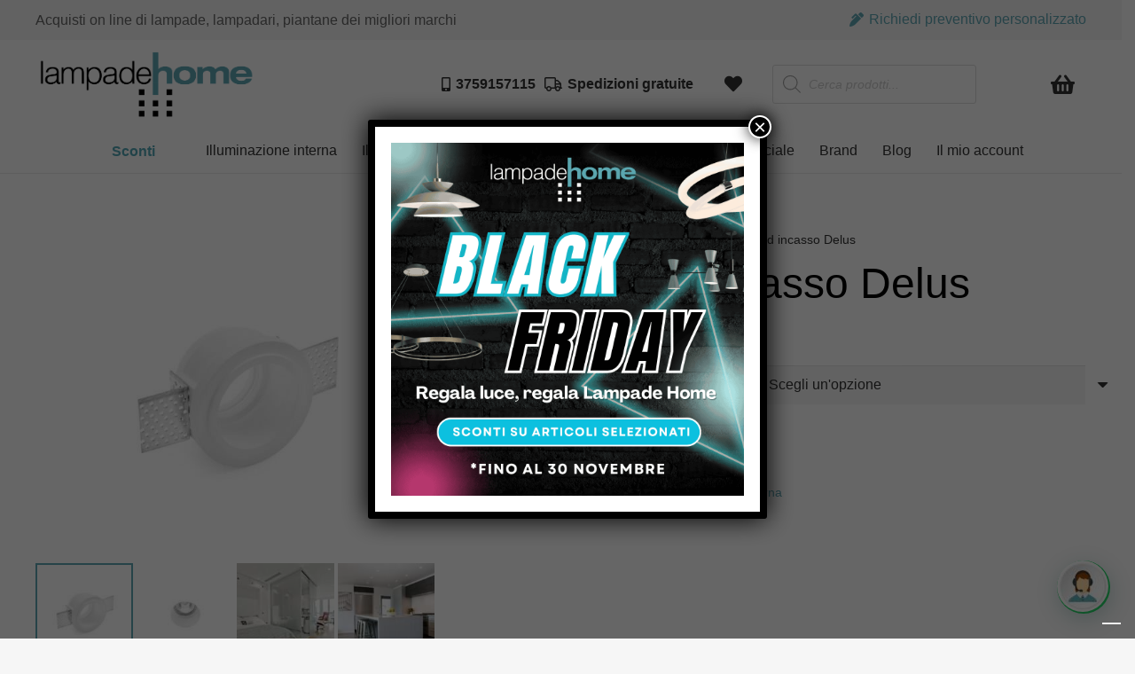

--- FILE ---
content_type: text/html; charset=UTF-8
request_url: https://lampadehome.it/prodotto/faretto-ad-incasso-delus/
body_size: 37526
content:
<!DOCTYPE HTML>
<html lang="it-IT">
<head>
<meta charset="UTF-8">
<meta name='robots' content='index, follow, max-image-preview:large, max-snippet:-1, max-video-preview:-1' />
<style>img:is([sizes="auto" i], [sizes^="auto," i]) { contain-intrinsic-size: 3000px 1500px }</style>
<!-- This site is optimized with the Yoast SEO plugin v26.4 - https://yoast.com/wordpress/plugins/seo/ -->
<title>Faretto ad incasso Delus - Lampade Home</title>
<link rel="canonical" href="https://lampadehome.it/prodotto/faretto-ad-incasso-delus/" />
<meta property="og:locale" content="it_IT" />
<meta property="og:type" content="article" />
<meta property="og:title" content="Faretto ad incasso Delus - Lampade Home" />
<meta property="og:description" content="Incasso invisibile per controsoffitti. Dopo aver rasato a gesso il controsoffitto, l’incasso risulta parte integrante del soffitto stesso e può essere tinteggiato. Apertura per installazione Ø 92 mm. Ø 9 H 4,5 cm &#8211; 1xGU10/Modulo led" />
<meta property="og:url" content="https://lampadehome.it/prodotto/faretto-ad-incasso-delus/" />
<meta property="og:site_name" content="Lampade Home" />
<meta property="article:modified_time" content="2023-03-28T09:13:49+00:00" />
<meta property="og:image" content="https://lampadehome.it/wp-content/uploads/2021/04/T164_Delus_Smontata_Bianca_BASSA.jpg" />
<meta property="og:image:width" content="1426" />
<meta property="og:image:height" content="1179" />
<meta property="og:image:type" content="image/jpeg" />
<meta name="twitter:card" content="summary_large_image" />
<script type="application/ld+json" class="yoast-schema-graph">{"@context":"https://schema.org","@graph":[{"@type":"WebPage","@id":"https://lampadehome.it/prodotto/faretto-ad-incasso-delus/","url":"https://lampadehome.it/prodotto/faretto-ad-incasso-delus/","name":"Faretto ad incasso Delus - Lampade Home","isPartOf":{"@id":"https://lampadehome.it/#website"},"primaryImageOfPage":{"@id":"https://lampadehome.it/prodotto/faretto-ad-incasso-delus/#primaryimage"},"image":{"@id":"https://lampadehome.it/prodotto/faretto-ad-incasso-delus/#primaryimage"},"thumbnailUrl":"https://lampadehome.it/wp-content/uploads/2021/04/T164_Delus_Smontata_Bianca_BASSA.jpg","datePublished":"2021-04-30T08:55:09+00:00","dateModified":"2023-03-28T09:13:49+00:00","breadcrumb":{"@id":"https://lampadehome.it/prodotto/faretto-ad-incasso-delus/#breadcrumb"},"inLanguage":"it-IT","potentialAction":[{"@type":"ReadAction","target":["https://lampadehome.it/prodotto/faretto-ad-incasso-delus/"]}]},{"@type":"ImageObject","inLanguage":"it-IT","@id":"https://lampadehome.it/prodotto/faretto-ad-incasso-delus/#primaryimage","url":"https://lampadehome.it/wp-content/uploads/2021/04/T164_Delus_Smontata_Bianca_BASSA.jpg","contentUrl":"https://lampadehome.it/wp-content/uploads/2021/04/T164_Delus_Smontata_Bianca_BASSA.jpg","width":1426,"height":1179},{"@type":"BreadcrumbList","@id":"https://lampadehome.it/prodotto/faretto-ad-incasso-delus/#breadcrumb","itemListElement":[{"@type":"ListItem","position":1,"name":"Home","item":"https://lampadehome.it/"},{"@type":"ListItem","position":2,"name":"Shop","item":"https://lampadehome.it/shop/"},{"@type":"ListItem","position":3,"name":"Faretto ad incasso Delus"}]},{"@type":"WebSite","@id":"https://lampadehome.it/#website","url":"https://lampadehome.it/","name":"Lampade Home","description":"Lampade Home","potentialAction":[{"@type":"SearchAction","target":{"@type":"EntryPoint","urlTemplate":"https://lampadehome.it/?s={search_term_string}"},"query-input":{"@type":"PropertyValueSpecification","valueRequired":true,"valueName":"search_term_string"}}],"inLanguage":"it-IT"}]}</script>
<!-- / Yoast SEO plugin. -->
<link rel='dns-prefetch' href='//capi-automation.s3.us-east-2.amazonaws.com' />
<link rel="alternate" type="application/rss+xml" title="Lampade Home &raquo; Feed" href="https://lampadehome.it/feed/" />
<link rel="alternate" type="application/rss+xml" title="Lampade Home &raquo; Feed dei commenti" href="https://lampadehome.it/comments/feed/" />
<link rel="canonical" href="https://lampadehome.it/prodotto/faretto-ad-incasso-delus" />
<meta name="viewport" content="width=device-width, initial-scale=1">
<meta name="SKYPE_TOOLBAR" content="SKYPE_TOOLBAR_PARSER_COMPATIBLE">
<meta name="theme-color" content="#f6f6f6">
<meta property="og:title" content="Faretto ad incasso Delus - Lampade Home">
<meta property="og:url" content="https://lampadehome.it/prodotto/faretto-ad-incasso-delus">
<meta property="og:locale" content="it_IT">
<meta property="og:site_name" content="Lampade Home">
<meta property="og:type" content="product">
<meta property="og:image" content="https://lampadehome.it/wp-content/uploads/2021/04/T164_Delus_Smontata_Bianca_BASSA-1024x847.jpg" itemprop="image">
<script>
window._wpemojiSettings = {"baseUrl":"https:\/\/s.w.org\/images\/core\/emoji\/16.0.1\/72x72\/","ext":".png","svgUrl":"https:\/\/s.w.org\/images\/core\/emoji\/16.0.1\/svg\/","svgExt":".svg","source":{"concatemoji":"https:\/\/lampadehome.it\/wp-includes\/js\/wp-emoji-release.min.js?ver=6.8.3"}};
/*! This file is auto-generated */
!function(s,n){var o,i,e;function c(e){try{var t={supportTests:e,timestamp:(new Date).valueOf()};sessionStorage.setItem(o,JSON.stringify(t))}catch(e){}}function p(e,t,n){e.clearRect(0,0,e.canvas.width,e.canvas.height),e.fillText(t,0,0);var t=new Uint32Array(e.getImageData(0,0,e.canvas.width,e.canvas.height).data),a=(e.clearRect(0,0,e.canvas.width,e.canvas.height),e.fillText(n,0,0),new Uint32Array(e.getImageData(0,0,e.canvas.width,e.canvas.height).data));return t.every(function(e,t){return e===a[t]})}function u(e,t){e.clearRect(0,0,e.canvas.width,e.canvas.height),e.fillText(t,0,0);for(var n=e.getImageData(16,16,1,1),a=0;a<n.data.length;a++)if(0!==n.data[a])return!1;return!0}function f(e,t,n,a){switch(t){case"flag":return n(e,"\ud83c\udff3\ufe0f\u200d\u26a7\ufe0f","\ud83c\udff3\ufe0f\u200b\u26a7\ufe0f")?!1:!n(e,"\ud83c\udde8\ud83c\uddf6","\ud83c\udde8\u200b\ud83c\uddf6")&&!n(e,"\ud83c\udff4\udb40\udc67\udb40\udc62\udb40\udc65\udb40\udc6e\udb40\udc67\udb40\udc7f","\ud83c\udff4\u200b\udb40\udc67\u200b\udb40\udc62\u200b\udb40\udc65\u200b\udb40\udc6e\u200b\udb40\udc67\u200b\udb40\udc7f");case"emoji":return!a(e,"\ud83e\udedf")}return!1}function g(e,t,n,a){var r="undefined"!=typeof WorkerGlobalScope&&self instanceof WorkerGlobalScope?new OffscreenCanvas(300,150):s.createElement("canvas"),o=r.getContext("2d",{willReadFrequently:!0}),i=(o.textBaseline="top",o.font="600 32px Arial",{});return e.forEach(function(e){i[e]=t(o,e,n,a)}),i}function t(e){var t=s.createElement("script");t.src=e,t.defer=!0,s.head.appendChild(t)}"undefined"!=typeof Promise&&(o="wpEmojiSettingsSupports",i=["flag","emoji"],n.supports={everything:!0,everythingExceptFlag:!0},e=new Promise(function(e){s.addEventListener("DOMContentLoaded",e,{once:!0})}),new Promise(function(t){var n=function(){try{var e=JSON.parse(sessionStorage.getItem(o));if("object"==typeof e&&"number"==typeof e.timestamp&&(new Date).valueOf()<e.timestamp+604800&&"object"==typeof e.supportTests)return e.supportTests}catch(e){}return null}();if(!n){if("undefined"!=typeof Worker&&"undefined"!=typeof OffscreenCanvas&&"undefined"!=typeof URL&&URL.createObjectURL&&"undefined"!=typeof Blob)try{var e="postMessage("+g.toString()+"("+[JSON.stringify(i),f.toString(),p.toString(),u.toString()].join(",")+"));",a=new Blob([e],{type:"text/javascript"}),r=new Worker(URL.createObjectURL(a),{name:"wpTestEmojiSupports"});return void(r.onmessage=function(e){c(n=e.data),r.terminate(),t(n)})}catch(e){}c(n=g(i,f,p,u))}t(n)}).then(function(e){for(var t in e)n.supports[t]=e[t],n.supports.everything=n.supports.everything&&n.supports[t],"flag"!==t&&(n.supports.everythingExceptFlag=n.supports.everythingExceptFlag&&n.supports[t]);n.supports.everythingExceptFlag=n.supports.everythingExceptFlag&&!n.supports.flag,n.DOMReady=!1,n.readyCallback=function(){n.DOMReady=!0}}).then(function(){return e}).then(function(){var e;n.supports.everything||(n.readyCallback(),(e=n.source||{}).concatemoji?t(e.concatemoji):e.wpemoji&&e.twemoji&&(t(e.twemoji),t(e.wpemoji)))}))}((window,document),window._wpemojiSettings);
</script>
<!-- <link rel='stylesheet' id='wdp_cart-summary-css' href='https://lampadehome.it/wp-content/plugins/advanced-dynamic-pricing-for-woocommerce/BaseVersion/assets/css/cart-summary.css?ver=4.10.3' media='all' /> -->
<link rel="stylesheet" type="text/css" href="//lampadehome.it/wp-content/cache/wpfc-minified/g1lg2f97/23nw7.css" media="all"/>
<style id='wp-emoji-styles-inline-css'>
img.wp-smiley, img.emoji {
display: inline !important;
border: none !important;
box-shadow: none !important;
height: 1em !important;
width: 1em !important;
margin: 0 0.07em !important;
vertical-align: -0.1em !important;
background: none !important;
padding: 0 !important;
}
</style>
<!-- <link rel='stylesheet' id='wpa-css-css' href='https://lampadehome.it/wp-content/plugins/honeypot/includes/css/wpa.css?ver=2.3.04' media='all' /> -->
<!-- <link rel='stylesheet' id='photoswipe-css' href='https://lampadehome.it/wp-content/plugins/woocommerce/assets/css/photoswipe/photoswipe.min.css?ver=10.3.5' media='all' /> -->
<!-- <link rel='stylesheet' id='photoswipe-default-skin-css' href='https://lampadehome.it/wp-content/plugins/woocommerce/assets/css/photoswipe/default-skin/default-skin.min.css?ver=10.3.5' media='all' /> -->
<link rel="stylesheet" type="text/css" href="//lampadehome.it/wp-content/cache/wpfc-minified/lz2jbd8i/23tyz.css" media="all"/>
<style id='woocommerce-inline-inline-css'>
.woocommerce form .form-row .required { visibility: visible; }
</style>
<!-- <link rel='stylesheet' id='wt-woocommerce-related-products-css' href='https://lampadehome.it/wp-content/plugins/wt-woocommerce-related-products/public/css/custom-related-products-public.css?ver=1.7.5' media='all' /> -->
<!-- <link rel='stylesheet' id='gateway-css' href='https://lampadehome.it/wp-content/plugins/woocommerce-paypal-payments/modules/ppcp-button/assets/css/gateway.css?ver=3.3.0' media='all' /> -->
<!-- <link rel='stylesheet' id='brands-styles-css' href='https://lampadehome.it/wp-content/plugins/woocommerce/assets/css/brands.css?ver=10.3.5' media='all' /> -->
<!-- <link rel='stylesheet' id='dgwt-wcas-style-css' href='https://lampadehome.it/wp-content/plugins/ajax-search-for-woocommerce/assets/css/style.min.css?ver=1.32.0' media='all' /> -->
<!-- <link rel='stylesheet' id='popup-maker-site-css' href='//lampadehome.it/wp-content/uploads/pum/pum-site-styles.css?generated=1762533321&#038;ver=1.21.5' media='all' /> -->
<!-- <link rel='stylesheet' id='us-theme-css' href='https://lampadehome.it/wp-content/uploads/us-assets/lampadehome.it.css?ver=738782d0' media='all' /> -->
<!-- <link rel='stylesheet' id='wdp_pricing-table-css' href='https://lampadehome.it/wp-content/plugins/advanced-dynamic-pricing-for-woocommerce/BaseVersion/assets/css/pricing-table.css?ver=4.10.3' media='all' /> -->
<!-- <link rel='stylesheet' id='wdp_deals-table-css' href='https://lampadehome.it/wp-content/plugins/advanced-dynamic-pricing-for-woocommerce/BaseVersion/assets/css/deals-table.css?ver=4.10.3' media='all' /> -->
<link rel="stylesheet" type="text/css" href="//lampadehome.it/wp-content/cache/wpfc-minified/7xv95qhe/246m3.css" media="all"/>
<script src='//lampadehome.it/wp-content/cache/wpfc-minified/fr1me17a/23nw7.js' type="text/javascript"></script>
<!-- <script src="https://lampadehome.it/wp-includes/js/jquery/jquery.min.js?ver=3.7.1" id="jquery-core-js"></script> -->
<!-- <script src="https://lampadehome.it/wp-includes/js/jquery/jquery-migrate.min.js?ver=3.4.1" id="jquery-migrate-js"></script> -->
<!-- <script src="https://lampadehome.it/wp-content/plugins/woocommerce/assets/js/jquery-blockui/jquery.blockUI.min.js?ver=2.7.0-wc.10.3.5" id="wc-jquery-blockui-js" defer data-wp-strategy="defer"></script> -->
<script id="wc-add-to-cart-js-extra">
var wc_add_to_cart_params = {"ajax_url":"\/wp-admin\/admin-ajax.php","wc_ajax_url":"\/?wc-ajax=%%endpoint%%","i18n_view_cart":"Visualizza carrello","cart_url":"https:\/\/lampadehome.it\/carrello\/","is_cart":"","cart_redirect_after_add":"no"};
</script>
<script src='//lampadehome.it/wp-content/cache/wpfc-minified/kzrjzhjv/23tyz.js' type="text/javascript"></script>
<!-- <script src="https://lampadehome.it/wp-content/plugins/woocommerce/assets/js/frontend/add-to-cart.min.js?ver=10.3.5" id="wc-add-to-cart-js" defer data-wp-strategy="defer"></script> -->
<!-- <script src="https://lampadehome.it/wp-content/plugins/woocommerce/assets/js/zoom/jquery.zoom.min.js?ver=1.7.21-wc.10.3.5" id="wc-zoom-js" defer data-wp-strategy="defer"></script> -->
<!-- <script src="https://lampadehome.it/wp-content/plugins/woocommerce/assets/js/flexslider/jquery.flexslider.min.js?ver=2.7.2-wc.10.3.5" id="wc-flexslider-js" defer data-wp-strategy="defer"></script> -->
<!-- <script src="https://lampadehome.it/wp-content/plugins/woocommerce/assets/js/photoswipe/photoswipe.min.js?ver=4.1.1-wc.10.3.5" id="wc-photoswipe-js" defer data-wp-strategy="defer"></script> -->
<!-- <script src="https://lampadehome.it/wp-content/plugins/woocommerce/assets/js/photoswipe/photoswipe-ui-default.min.js?ver=4.1.1-wc.10.3.5" id="wc-photoswipe-ui-default-js" defer data-wp-strategy="defer"></script> -->
<script id="wc-single-product-js-extra">
var wc_single_product_params = {"i18n_required_rating_text":"Seleziona una valutazione","i18n_rating_options":["1 stella su 5","2 stelle su 5","3 stelle su 5","4 stelle su 5","5 stelle su 5"],"i18n_product_gallery_trigger_text":"Visualizza la galleria di immagini a schermo intero","review_rating_required":"yes","flexslider":{"rtl":false,"animation":"slide","smoothHeight":true,"directionNav":false,"controlNav":"thumbnails","slideshow":false,"animationSpeed":500,"animationLoop":false,"allowOneSlide":false},"zoom_enabled":"1","zoom_options":[],"photoswipe_enabled":"1","photoswipe_options":{"shareEl":false,"closeOnScroll":false,"history":false,"hideAnimationDuration":0,"showAnimationDuration":0},"flexslider_enabled":"1"};
</script>
<script src='//lampadehome.it/wp-content/cache/wpfc-minified/r8c3g9l/23tyz.js' type="text/javascript"></script>
<!-- <script src="https://lampadehome.it/wp-content/plugins/woocommerce/assets/js/frontend/single-product.min.js?ver=10.3.5" id="wc-single-product-js" defer data-wp-strategy="defer"></script> -->
<!-- <script src="https://lampadehome.it/wp-content/plugins/woocommerce/assets/js/js-cookie/js.cookie.min.js?ver=2.1.4-wc.10.3.5" id="wc-js-cookie-js" defer data-wp-strategy="defer"></script> -->
<script id="woocommerce-js-extra">
var woocommerce_params = {"ajax_url":"\/wp-admin\/admin-ajax.php","wc_ajax_url":"\/?wc-ajax=%%endpoint%%","i18n_password_show":"Mostra password","i18n_password_hide":"Nascondi password"};
</script>
<script src='//lampadehome.it/wp-content/cache/wpfc-minified/kq8olgmv/23nw7.js' type="text/javascript"></script>
<!-- <script src="https://lampadehome.it/wp-content/plugins/woocommerce/assets/js/frontend/woocommerce.min.js?ver=10.3.5" id="woocommerce-js" defer data-wp-strategy="defer"></script> -->
<!-- <script src="https://lampadehome.it/wp-content/plugins/wt-woocommerce-related-products/public/js/custom-related-products-public.js?ver=1.7.5" id="wt-woocommerce-related-products-js"></script> -->
<script></script><link rel="https://api.w.org/" href="https://lampadehome.it/wp-json/" /><link rel="alternate" title="JSON" type="application/json" href="https://lampadehome.it/wp-json/wp/v2/product/22335" /><link rel="EditURI" type="application/rsd+xml" title="RSD" href="https://lampadehome.it/xmlrpc.php?rsd" />
<meta name="generator" content="WordPress 6.8.3" />
<meta name="generator" content="WooCommerce 10.3.5" />
<link rel='shortlink' href='https://lampadehome.it/?p=22335' />
<link rel="alternate" title="oEmbed (JSON)" type="application/json+oembed" href="https://lampadehome.it/wp-json/oembed/1.0/embed?url=https%3A%2F%2Flampadehome.it%2Fprodotto%2Ffaretto-ad-incasso-delus%2F" />
<link rel="alternate" title="oEmbed (XML)" type="text/xml+oembed" href="https://lampadehome.it/wp-json/oembed/1.0/embed?url=https%3A%2F%2Flampadehome.it%2Fprodotto%2Ffaretto-ad-incasso-delus%2F&#038;format=xml" />
<style>
.dgwt-wcas-ico-magnifier,.dgwt-wcas-ico-magnifier-handler{max-width:20px}.dgwt-wcas-search-wrapp{max-width:600px}		</style>
<style>
.w-search.layout_modern .w-search-close {
}
.w-search.layout_modern .w-search-close {
color: rgba(0, 0, 0, 0.5) !important;
}
.w-search.layout_modern .dgwt-wcas-close {
display: none;
}
.w-search.layout_modern .dgwt-wcas-preloader {
right: 20px;
}
.w-search.layout_fullscreen .w-form-row-field {
top: 48px;
}
</style>
<script id="us_add_no_touch">
if ( ! /Android|webOS|iPhone|iPad|iPod|BlackBerry|IEMobile|Opera Mini/i.test( navigator.userAgent ) ) {
document.documentElement.classList.add( "no-touch" );
}
</script>
<script id="us_color_scheme_switch_class">
if ( document.cookie.includes( "us_color_scheme_switch_is_on=true" ) ) {
document.documentElement.classList.add( "us-color-scheme-on" );
}
</script>
<noscript><style>.woocommerce-product-gallery{ opacity: 1 !important; }</style></noscript>
<style type="text/css">
.wdp_bulk_table_content .wdp_pricing_table_caption { color: #6d6d6d ! important} .wdp_bulk_table_content table thead td { color: #6d6d6d ! important} .wdp_bulk_table_content table thead td { background-color: #efefef ! important} .wdp_bulk_table_content table thead td { higlight_background_color-color: #efefef ! important} .wdp_bulk_table_content table thead td { higlight_text_color: #6d6d6d ! important} .wdp_bulk_table_content table tbody td { color: #6d6d6d ! important} .wdp_bulk_table_content table tbody td { background-color: #ffffff ! important} .wdp_bulk_table_content .wdp_pricing_table_footer { color: #6d6d6d ! important}        </style>
<script  type="text/javascript">
!function(f,b,e,v,n,t,s){if(f.fbq)return;n=f.fbq=function(){n.callMethod?
n.callMethod.apply(n,arguments):n.queue.push(arguments)};if(!f._fbq)f._fbq=n;
n.push=n;n.loaded=!0;n.version='2.0';n.queue=[];t=b.createElement(e);t.async=!0;
t.src=v;s=b.getElementsByTagName(e)[0];s.parentNode.insertBefore(t,s)}(window,
document,'script','https://connect.facebook.net/en_US/fbevents.js');
</script>
<!-- WooCommerce Facebook Integration Begin -->
<script  type="text/javascript">
fbq('init', '431907764784941', {}, {
"agent": "woocommerce_6-10.3.5-3.5.14"
});
document.addEventListener( 'DOMContentLoaded', function() {
// Insert placeholder for events injected when a product is added to the cart through AJAX.
document.body.insertAdjacentHTML( 'beforeend', '<div class=\"wc-facebook-pixel-event-placeholder\"></div>' );
}, false );
</script>
<!-- WooCommerce Facebook Integration End -->
<meta name="generator" content="Powered by WPBakery Page Builder - drag and drop page builder for WordPress."/>
<link rel="icon" href="https://lampadehome.it/wp-content/uploads/2021/02/cropped-logolamapdehomenew-64x64.png" sizes="32x32" />
<link rel="icon" href="https://lampadehome.it/wp-content/uploads/2021/02/cropped-logolamapdehomenew-300x300.png" sizes="192x192" />
<link rel="apple-touch-icon" href="https://lampadehome.it/wp-content/uploads/2021/02/cropped-logolamapdehomenew-300x300.png" />
<meta name="msapplication-TileImage" content="https://lampadehome.it/wp-content/uploads/2021/02/cropped-logolamapdehomenew-300x300.png" />
<style id="wp-custom-css">
.product_meta .tagged_as {
display:none!important;
}		</style>
<noscript><style> .wpb_animate_when_almost_visible { opacity: 1; }</style></noscript>		<style id="us-icon-fonts">@font-face{font-display:block;font-style:normal;font-family:"fontawesome";font-weight:900;src:url("https://lampadehome.it/wp-content/themes/Impreza/fonts/fa-solid-900.woff2?ver=8.36.1") format("woff2")}.fas{font-family:"fontawesome";font-weight:900}@font-face{font-display:block;font-style:normal;font-family:"fontawesome";font-weight:400;src:url("https://lampadehome.it/wp-content/themes/Impreza/fonts/fa-regular-400.woff2?ver=8.36.1") format("woff2")}.far{font-family:"fontawesome";font-weight:400}@font-face{font-display:block;font-style:normal;font-family:"fontawesome";font-weight:300;src:url("https://lampadehome.it/wp-content/themes/Impreza/fonts/fa-light-300.woff2?ver=8.36.1") format("woff2")}.fal{font-family:"fontawesome";font-weight:300}@font-face{font-display:block;font-style:normal;font-family:"Font Awesome 5 Duotone";font-weight:900;src:url("https://lampadehome.it/wp-content/themes/Impreza/fonts/fa-duotone-900.woff2?ver=8.36.1") format("woff2")}.fad{font-family:"Font Awesome 5 Duotone";font-weight:900}.fad{position:relative}.fad:before{position:absolute}.fad:after{opacity:0.4}@font-face{font-display:block;font-style:normal;font-family:"Font Awesome 5 Brands";font-weight:400;src:url("https://lampadehome.it/wp-content/themes/Impreza/fonts/fa-brands-400.woff2?ver=8.36.1") format("woff2")}.fab{font-family:"Font Awesome 5 Brands";font-weight:400}@font-face{font-display:block;font-style:normal;font-family:"Material Icons";font-weight:400;src:url("https://lampadehome.it/wp-content/themes/Impreza/fonts/material-icons.woff2?ver=8.36.1") format("woff2")}.material-icons{font-family:"Material Icons";font-weight:400}</style>
<style id="us-current-header-css"> .l-subheader.at_top,.l-subheader.at_top .w-dropdown-list,.l-subheader.at_top .type_mobile .w-nav-list.level_1{background:var(--color-header-top-bg);color:var(--color-header-top-text)}.no-touch .l-subheader.at_top a:hover,.no-touch .l-header.bg_transparent .l-subheader.at_top .w-dropdown.opened a:hover{color:var(--color-header-top-text-hover)}.l-header.bg_transparent:not(.sticky) .l-subheader.at_top{background:var(--color-header-top-transparent-bg);color:var(--color-header-top-transparent-text)}.no-touch .l-header.bg_transparent:not(.sticky) .at_top .w-cart-link:hover,.no-touch .l-header.bg_transparent:not(.sticky) .at_top .w-text a:hover,.no-touch .l-header.bg_transparent:not(.sticky) .at_top .w-html a:hover,.no-touch .l-header.bg_transparent:not(.sticky) .at_top .w-nav>a:hover,.no-touch .l-header.bg_transparent:not(.sticky) .at_top .w-menu a:hover,.no-touch .l-header.bg_transparent:not(.sticky) .at_top .w-search>a:hover,.no-touch .l-header.bg_transparent:not(.sticky) .at_top .w-socials.shape_none.color_text a:hover,.no-touch .l-header.bg_transparent:not(.sticky) .at_top .w-socials.shape_none.color_link a:hover,.no-touch .l-header.bg_transparent:not(.sticky) .at_top .w-dropdown a:hover,.no-touch .l-header.bg_transparent:not(.sticky) .at_top .type_desktop .menu-item.level_1.opened>a,.no-touch .l-header.bg_transparent:not(.sticky) .at_top .type_desktop .menu-item.level_1:hover>a{color:var(--color-header-top-transparent-text-hover)}.l-subheader.at_middle,.l-subheader.at_middle .w-dropdown-list,.l-subheader.at_middle .type_mobile .w-nav-list.level_1{background:var(--color-header-middle-bg);color:var(--color-header-middle-text)}.no-touch .l-subheader.at_middle a:hover,.no-touch .l-header.bg_transparent .l-subheader.at_middle .w-dropdown.opened a:hover{color:var(--color-header-middle-text-hover)}.l-header.bg_transparent:not(.sticky) .l-subheader.at_middle{background:var(--color-header-transparent-bg);color:var(--color-header-transparent-text)}.no-touch .l-header.bg_transparent:not(.sticky) .at_middle .w-cart-link:hover,.no-touch .l-header.bg_transparent:not(.sticky) .at_middle .w-text a:hover,.no-touch .l-header.bg_transparent:not(.sticky) .at_middle .w-html a:hover,.no-touch .l-header.bg_transparent:not(.sticky) .at_middle .w-nav>a:hover,.no-touch .l-header.bg_transparent:not(.sticky) .at_middle .w-menu a:hover,.no-touch .l-header.bg_transparent:not(.sticky) .at_middle .w-search>a:hover,.no-touch .l-header.bg_transparent:not(.sticky) .at_middle .w-socials.shape_none.color_text a:hover,.no-touch .l-header.bg_transparent:not(.sticky) .at_middle .w-socials.shape_none.color_link a:hover,.no-touch .l-header.bg_transparent:not(.sticky) .at_middle .w-dropdown a:hover,.no-touch .l-header.bg_transparent:not(.sticky) .at_middle .type_desktop .menu-item.level_1.opened>a,.no-touch .l-header.bg_transparent:not(.sticky) .at_middle .type_desktop .menu-item.level_1:hover>a{color:var(--color-header-transparent-text-hover)}.l-subheader.at_bottom,.l-subheader.at_bottom .w-dropdown-list,.l-subheader.at_bottom .type_mobile .w-nav-list.level_1{background:var(--color-header-middle-bg);color:var(--color-header-middle-text)}.no-touch .l-subheader.at_bottom a:hover,.no-touch .l-header.bg_transparent .l-subheader.at_bottom .w-dropdown.opened a:hover{color:var(--color-header-middle-text-hover)}.l-header.bg_transparent:not(.sticky) .l-subheader.at_bottom{background:var(--color-header-transparent-bg);color:var(--color-header-transparent-text)}.no-touch .l-header.bg_transparent:not(.sticky) .at_bottom .w-cart-link:hover,.no-touch .l-header.bg_transparent:not(.sticky) .at_bottom .w-text a:hover,.no-touch .l-header.bg_transparent:not(.sticky) .at_bottom .w-html a:hover,.no-touch .l-header.bg_transparent:not(.sticky) .at_bottom .w-nav>a:hover,.no-touch .l-header.bg_transparent:not(.sticky) .at_bottom .w-menu a:hover,.no-touch .l-header.bg_transparent:not(.sticky) .at_bottom .w-search>a:hover,.no-touch .l-header.bg_transparent:not(.sticky) .at_bottom .w-socials.shape_none.color_text a:hover,.no-touch .l-header.bg_transparent:not(.sticky) .at_bottom .w-socials.shape_none.color_link a:hover,.no-touch .l-header.bg_transparent:not(.sticky) .at_bottom .w-dropdown a:hover,.no-touch .l-header.bg_transparent:not(.sticky) .at_bottom .type_desktop .menu-item.level_1.opened>a,.no-touch .l-header.bg_transparent:not(.sticky) .at_bottom .type_desktop .menu-item.level_1:hover>a{color:var(--color-header-transparent-text-hover)}.header_ver .l-header{background:var(--color-header-middle-bg);color:var(--color-header-middle-text)}@media (min-width:901px){.hidden_for_default{display:none!important}.l-header{position:relative;z-index:111;width:100%}.l-subheader{margin:0 auto}.l-subheader.width_full{padding-left:1.5rem;padding-right:1.5rem}.l-subheader-h{display:flex;align-items:center;position:relative;margin:0 auto;max-width:var(--site-content-width,1200px);height:inherit}.w-header-show{display:none}.l-header.pos_fixed{position:fixed;left:0}.l-header.pos_fixed:not(.notransition) .l-subheader{transition-property:transform,background,box-shadow,line-height,height;transition-duration:.3s;transition-timing-function:cubic-bezier(.78,.13,.15,.86)}.headerinpos_bottom.sticky_first_section .l-header.pos_fixed{position:fixed!important}.header_hor .l-header.sticky_auto_hide{transition:transform .3s cubic-bezier(.78,.13,.15,.86) .1s}.header_hor .l-header.sticky_auto_hide.down{transform:translateY(-110%)}.l-header.bg_transparent:not(.sticky) .l-subheader{box-shadow:none!important;background:none}.l-header.bg_transparent~.l-main .l-section.width_full.height_auto:first-of-type>.l-section-h{padding-top:0!important;padding-bottom:0!important}.l-header.pos_static.bg_transparent{position:absolute;left:0}.l-subheader.width_full .l-subheader-h{max-width:none!important}.l-header.shadow_thin .l-subheader.at_middle,.l-header.shadow_thin .l-subheader.at_bottom{box-shadow:0 1px 0 rgba(0,0,0,0.08)}.l-header.shadow_wide .l-subheader.at_middle,.l-header.shadow_wide .l-subheader.at_bottom{box-shadow:0 3px 5px -1px rgba(0,0,0,0.1),0 2px 1px -1px rgba(0,0,0,0.05)}.header_hor .l-subheader-cell>.w-cart{margin-left:0;margin-right:0}:root{--header-height:195px;--header-sticky-height:90px}.l-header:before{content:'195'}.l-header.sticky:before{content:'90'}.l-subheader.at_top{line-height:45px;height:45px}.l-header.sticky .l-subheader.at_top{line-height:40px;height:40px}.l-subheader.at_middle{line-height:100px;height:100px}.l-header.sticky .l-subheader.at_middle{line-height:0px;height:0px;overflow:hidden}.l-subheader.at_bottom{line-height:50px;height:50px}.l-header.sticky .l-subheader.at_bottom{line-height:50px;height:50px}.headerinpos_above .l-header.pos_fixed{overflow:hidden;transition:transform 0.3s;transform:translate3d(0,-100%,0)}.headerinpos_above .l-header.pos_fixed.sticky{overflow:visible;transform:none}.headerinpos_above .l-header.pos_fixed~.l-section>.l-section-h,.headerinpos_above .l-header.pos_fixed~.l-main .l-section:first-of-type>.l-section-h{padding-top:0!important}.headerinpos_below .l-header.pos_fixed:not(.sticky){position:absolute;top:100%}.headerinpos_below .l-header.pos_fixed~.l-main>.l-section:first-of-type>.l-section-h{padding-top:0!important}.headerinpos_below .l-header.pos_fixed~.l-main .l-section.full_height:nth-of-type(2){min-height:100vh}.headerinpos_below .l-header.pos_fixed~.l-main>.l-section:nth-of-type(2)>.l-section-h{padding-top:var(--header-height)}.headerinpos_bottom .l-header.pos_fixed:not(.sticky){position:absolute;top:100vh}.headerinpos_bottom .l-header.pos_fixed~.l-main>.l-section:first-of-type>.l-section-h{padding-top:0!important}.headerinpos_bottom .l-header.pos_fixed~.l-main>.l-section:first-of-type>.l-section-h{padding-bottom:var(--header-height)}.headerinpos_bottom .l-header.pos_fixed.bg_transparent~.l-main .l-section.valign_center:not(.height_auto):first-of-type>.l-section-h{top:calc( var(--header-height) / 2 )}.headerinpos_bottom .l-header.pos_fixed:not(.sticky) .w-cart-dropdown,.headerinpos_bottom .l-header.pos_fixed:not(.sticky) .w-nav.type_desktop .w-nav-list.level_2{bottom:100%;transform-origin:0 100%}.headerinpos_bottom .l-header.pos_fixed:not(.sticky) .w-nav.type_mobile.m_layout_dropdown .w-nav-list.level_1{top:auto;bottom:100%;box-shadow:var(--box-shadow-up)}.headerinpos_bottom .l-header.pos_fixed:not(.sticky) .w-nav.type_desktop .w-nav-list.level_3,.headerinpos_bottom .l-header.pos_fixed:not(.sticky) .w-nav.type_desktop .w-nav-list.level_4{top:auto;bottom:0;transform-origin:0 100%}.headerinpos_bottom .l-header.pos_fixed:not(.sticky) .w-dropdown-list{top:auto;bottom:-0.4em;padding-top:0.4em;padding-bottom:2.4em}.admin-bar .l-header.pos_static.bg_solid~.l-main .l-section.full_height:first-of-type{min-height:calc( 100vh - var(--header-height) - 32px )}.admin-bar .l-header.pos_fixed:not(.sticky_auto_hide)~.l-main .l-section.full_height:not(:first-of-type){min-height:calc( 100vh - var(--header-sticky-height) - 32px )}.admin-bar.headerinpos_below .l-header.pos_fixed~.l-main .l-section.full_height:nth-of-type(2){min-height:calc(100vh - 32px)}}@media (min-width:1025px) and (max-width:900px){.hidden_for_laptops{display:none!important}.l-header{position:relative;z-index:111;width:100%}.l-subheader{margin:0 auto}.l-subheader.width_full{padding-left:1.5rem;padding-right:1.5rem}.l-subheader-h{display:flex;align-items:center;position:relative;margin:0 auto;max-width:var(--site-content-width,1200px);height:inherit}.w-header-show{display:none}.l-header.pos_fixed{position:fixed;left:0}.l-header.pos_fixed:not(.notransition) .l-subheader{transition-property:transform,background,box-shadow,line-height,height;transition-duration:.3s;transition-timing-function:cubic-bezier(.78,.13,.15,.86)}.headerinpos_bottom.sticky_first_section .l-header.pos_fixed{position:fixed!important}.header_hor .l-header.sticky_auto_hide{transition:transform .3s cubic-bezier(.78,.13,.15,.86) .1s}.header_hor .l-header.sticky_auto_hide.down{transform:translateY(-110%)}.l-header.bg_transparent:not(.sticky) .l-subheader{box-shadow:none!important;background:none}.l-header.bg_transparent~.l-main .l-section.width_full.height_auto:first-of-type>.l-section-h{padding-top:0!important;padding-bottom:0!important}.l-header.pos_static.bg_transparent{position:absolute;left:0}.l-subheader.width_full .l-subheader-h{max-width:none!important}.l-header.shadow_thin .l-subheader.at_middle,.l-header.shadow_thin .l-subheader.at_bottom{box-shadow:0 1px 0 rgba(0,0,0,0.08)}.l-header.shadow_wide .l-subheader.at_middle,.l-header.shadow_wide .l-subheader.at_bottom{box-shadow:0 3px 5px -1px rgba(0,0,0,0.1),0 2px 1px -1px rgba(0,0,0,0.05)}.header_hor .l-subheader-cell>.w-cart{margin-left:0;margin-right:0}:root{--header-height:190px;--header-sticky-height:90px}.l-header:before{content:'190'}.l-header.sticky:before{content:'90'}.l-subheader.at_top{line-height:40px;height:40px}.l-header.sticky .l-subheader.at_top{line-height:40px;height:40px}.l-subheader.at_middle{line-height:100px;height:100px}.l-header.sticky .l-subheader.at_middle{line-height:0px;height:0px;overflow:hidden}.l-subheader.at_bottom{line-height:50px;height:50px}.l-header.sticky .l-subheader.at_bottom{line-height:50px;height:50px}.headerinpos_above .l-header.pos_fixed{overflow:hidden;transition:transform 0.3s;transform:translate3d(0,-100%,0)}.headerinpos_above .l-header.pos_fixed.sticky{overflow:visible;transform:none}.headerinpos_above .l-header.pos_fixed~.l-section>.l-section-h,.headerinpos_above .l-header.pos_fixed~.l-main .l-section:first-of-type>.l-section-h{padding-top:0!important}.headerinpos_below .l-header.pos_fixed:not(.sticky){position:absolute;top:100%}.headerinpos_below .l-header.pos_fixed~.l-main>.l-section:first-of-type>.l-section-h{padding-top:0!important}.headerinpos_below .l-header.pos_fixed~.l-main .l-section.full_height:nth-of-type(2){min-height:100vh}.headerinpos_below .l-header.pos_fixed~.l-main>.l-section:nth-of-type(2)>.l-section-h{padding-top:var(--header-height)}.headerinpos_bottom .l-header.pos_fixed:not(.sticky){position:absolute;top:100vh}.headerinpos_bottom .l-header.pos_fixed~.l-main>.l-section:first-of-type>.l-section-h{padding-top:0!important}.headerinpos_bottom .l-header.pos_fixed~.l-main>.l-section:first-of-type>.l-section-h{padding-bottom:var(--header-height)}.headerinpos_bottom .l-header.pos_fixed.bg_transparent~.l-main .l-section.valign_center:not(.height_auto):first-of-type>.l-section-h{top:calc( var(--header-height) / 2 )}.headerinpos_bottom .l-header.pos_fixed:not(.sticky) .w-cart-dropdown,.headerinpos_bottom .l-header.pos_fixed:not(.sticky) .w-nav.type_desktop .w-nav-list.level_2{bottom:100%;transform-origin:0 100%}.headerinpos_bottom .l-header.pos_fixed:not(.sticky) .w-nav.type_mobile.m_layout_dropdown .w-nav-list.level_1{top:auto;bottom:100%;box-shadow:var(--box-shadow-up)}.headerinpos_bottom .l-header.pos_fixed:not(.sticky) .w-nav.type_desktop .w-nav-list.level_3,.headerinpos_bottom .l-header.pos_fixed:not(.sticky) .w-nav.type_desktop .w-nav-list.level_4{top:auto;bottom:0;transform-origin:0 100%}.headerinpos_bottom .l-header.pos_fixed:not(.sticky) .w-dropdown-list{top:auto;bottom:-0.4em;padding-top:0.4em;padding-bottom:2.4em}.admin-bar .l-header.pos_static.bg_solid~.l-main .l-section.full_height:first-of-type{min-height:calc( 100vh - var(--header-height) - 32px )}.admin-bar .l-header.pos_fixed:not(.sticky_auto_hide)~.l-main .l-section.full_height:not(:first-of-type){min-height:calc( 100vh - var(--header-sticky-height) - 32px )}.admin-bar.headerinpos_below .l-header.pos_fixed~.l-main .l-section.full_height:nth-of-type(2){min-height:calc(100vh - 32px)}}@media (min-width:601px) and (max-width:1024px){.hidden_for_tablets{display:none!important}.l-header{position:relative;z-index:111;width:100%}.l-subheader{margin:0 auto}.l-subheader.width_full{padding-left:1.5rem;padding-right:1.5rem}.l-subheader-h{display:flex;align-items:center;position:relative;margin:0 auto;max-width:var(--site-content-width,1200px);height:inherit}.w-header-show{display:none}.l-header.pos_fixed{position:fixed;left:0}.l-header.pos_fixed:not(.notransition) .l-subheader{transition-property:transform,background,box-shadow,line-height,height;transition-duration:.3s;transition-timing-function:cubic-bezier(.78,.13,.15,.86)}.headerinpos_bottom.sticky_first_section .l-header.pos_fixed{position:fixed!important}.header_hor .l-header.sticky_auto_hide{transition:transform .3s cubic-bezier(.78,.13,.15,.86) .1s}.header_hor .l-header.sticky_auto_hide.down{transform:translateY(-110%)}.l-header.bg_transparent:not(.sticky) .l-subheader{box-shadow:none!important;background:none}.l-header.bg_transparent~.l-main .l-section.width_full.height_auto:first-of-type>.l-section-h{padding-top:0!important;padding-bottom:0!important}.l-header.pos_static.bg_transparent{position:absolute;left:0}.l-subheader.width_full .l-subheader-h{max-width:none!important}.l-header.shadow_thin .l-subheader.at_middle,.l-header.shadow_thin .l-subheader.at_bottom{box-shadow:0 1px 0 rgba(0,0,0,0.08)}.l-header.shadow_wide .l-subheader.at_middle,.l-header.shadow_wide .l-subheader.at_bottom{box-shadow:0 3px 5px -1px rgba(0,0,0,0.1),0 2px 1px -1px rgba(0,0,0,0.05)}.header_hor .l-subheader-cell>.w-cart{margin-left:0;margin-right:0}:root{--header-height:170px;--header-sticky-height:90px}.l-header:before{content:'170'}.l-header.sticky:before{content:'90'}.l-subheader.at_top{line-height:40px;height:40px}.l-header.sticky .l-subheader.at_top{line-height:40px;height:40px}.l-subheader.at_middle{line-height:80px;height:80px}.l-header.sticky .l-subheader.at_middle{line-height:0px;height:0px;overflow:hidden}.l-subheader.at_bottom{line-height:50px;height:50px}.l-header.sticky .l-subheader.at_bottom{line-height:50px;height:50px}}@media (max-width:600px){.hidden_for_mobiles{display:none!important}.l-header{position:relative;z-index:111;width:100%}.l-subheader{margin:0 auto}.l-subheader.width_full{padding-left:1.5rem;padding-right:1.5rem}.l-subheader-h{display:flex;align-items:center;position:relative;margin:0 auto;max-width:var(--site-content-width,1200px);height:inherit}.w-header-show{display:none}.l-header.pos_fixed{position:fixed;left:0}.l-header.pos_fixed:not(.notransition) .l-subheader{transition-property:transform,background,box-shadow,line-height,height;transition-duration:.3s;transition-timing-function:cubic-bezier(.78,.13,.15,.86)}.headerinpos_bottom.sticky_first_section .l-header.pos_fixed{position:fixed!important}.header_hor .l-header.sticky_auto_hide{transition:transform .3s cubic-bezier(.78,.13,.15,.86) .1s}.header_hor .l-header.sticky_auto_hide.down{transform:translateY(-110%)}.l-header.bg_transparent:not(.sticky) .l-subheader{box-shadow:none!important;background:none}.l-header.bg_transparent~.l-main .l-section.width_full.height_auto:first-of-type>.l-section-h{padding-top:0!important;padding-bottom:0!important}.l-header.pos_static.bg_transparent{position:absolute;left:0}.l-subheader.width_full .l-subheader-h{max-width:none!important}.l-header.shadow_thin .l-subheader.at_middle,.l-header.shadow_thin .l-subheader.at_bottom{box-shadow:0 1px 0 rgba(0,0,0,0.08)}.l-header.shadow_wide .l-subheader.at_middle,.l-header.shadow_wide .l-subheader.at_bottom{box-shadow:0 3px 5px -1px rgba(0,0,0,0.1),0 2px 1px -1px rgba(0,0,0,0.05)}.header_hor .l-subheader-cell>.w-cart{margin-left:0;margin-right:0}:root{--header-height:155px;--header-sticky-height:115px}.l-header:before{content:'155'}.l-header.sticky:before{content:'115'}.l-subheader.at_top{line-height:40px;height:40px}.l-header.sticky .l-subheader.at_top{line-height:0px;height:0px;overflow:hidden}.l-subheader.at_middle{line-height:50px;height:50px}.l-header.sticky .l-subheader.at_middle{line-height:50px;height:50px}.l-subheader.at_bottom{line-height:65px;height:65px}.l-header.sticky .l-subheader.at_bottom{line-height:65px;height:65px}.l-subheader.at_bottom .l-subheader-cell.at_left,.l-subheader.at_bottom .l-subheader-cell.at_right{display:flex;flex-basis:100px}}@media (min-width:901px){.ush_image_1{height:90px!important}.l-header.sticky .ush_image_1{height:35px!important}}@media (min-width:1025px) and (max-width:900px){.ush_image_1{height:30px!important}.l-header.sticky .ush_image_1{height:30px!important}}@media (min-width:601px) and (max-width:1024px){.ush_image_1{height:70px!important}.l-header.sticky .ush_image_1{height:30px!important}}@media (max-width:600px){.ush_image_1{height:60px!important}.l-header.sticky .ush_image_1{height:20px!important}}.header_hor .ush_menu_1.type_desktop .menu-item.level_1>a:not(.w-btn){padding-left:14px;padding-right:14px}.header_hor .ush_menu_1.type_desktop .menu-item.level_1>a.w-btn{margin-left:14px;margin-right:14px}.header_hor .ush_menu_1.type_desktop.align-edges>.w-nav-list.level_1{margin-left:-14px;margin-right:-14px}.header_ver .ush_menu_1.type_desktop .menu-item.level_1>a:not(.w-btn){padding-top:14px;padding-bottom:14px}.header_ver .ush_menu_1.type_desktop .menu-item.level_1>a.w-btn{margin-top:14px;margin-bottom:14px}.ush_menu_1.type_desktop .menu-item:not(.level_1){font-size:1rem}.ush_menu_1.type_mobile .w-nav-anchor.level_1,.ush_menu_1.type_mobile .w-nav-anchor.level_1 + .w-nav-arrow{font-size:1.1rem}.ush_menu_1.type_mobile .w-nav-anchor:not(.level_1),.ush_menu_1.type_mobile .w-nav-anchor:not(.level_1) + .w-nav-arrow{font-size:0.9rem}@media (min-width:901px){.ush_menu_1 .w-nav-icon{font-size:20px}}@media (min-width:1025px) and (max-width:900px){.ush_menu_1 .w-nav-icon{font-size:32px}}@media (min-width:601px) and (max-width:1024px){.ush_menu_1 .w-nav-icon{font-size:20px}}@media (max-width:600px){.ush_menu_1 .w-nav-icon{font-size:20px}}.ush_menu_1 .w-nav-icon>div{border-width:3px}@media screen and (max-width:1019px){.w-nav.ush_menu_1>.w-nav-list.level_1{display:none}.ush_menu_1 .w-nav-control{display:block}}.no-touch .ush_menu_1 .w-nav-item.level_1.opened>a:not(.w-btn),.no-touch .ush_menu_1 .w-nav-item.level_1:hover>a:not(.w-btn){background:transparent;color:var(--color-header-middle-text-hover)}.ush_menu_1 .w-nav-item.level_1.current-menu-item>a:not(.w-btn),.ush_menu_1 .w-nav-item.level_1.current-menu-ancestor>a:not(.w-btn),.ush_menu_1 .w-nav-item.level_1.current-page-ancestor>a:not(.w-btn){background:transparent;color:var(--color-header-middle-text-hover)}.l-header.bg_transparent:not(.sticky) .ush_menu_1.type_desktop .w-nav-item.level_1.current-menu-item>a:not(.w-btn),.l-header.bg_transparent:not(.sticky) .ush_menu_1.type_desktop .w-nav-item.level_1.current-menu-ancestor>a:not(.w-btn),.l-header.bg_transparent:not(.sticky) .ush_menu_1.type_desktop .w-nav-item.level_1.current-page-ancestor>a:not(.w-btn){background:transparent;color:var(--color-header-transparent-text-hover)}.ush_menu_1 .w-nav-list:not(.level_1){background:var(--color-header-middle-bg);color:var(--color-header-middle-text)}.no-touch .ush_menu_1 .w-nav-item:not(.level_1)>a:focus,.no-touch .ush_menu_1 .w-nav-item:not(.level_1):hover>a{background:transparent;color:var(--color-header-middle-text-hover)}.ush_menu_1 .w-nav-item:not(.level_1).current-menu-item>a,.ush_menu_1 .w-nav-item:not(.level_1).current-menu-ancestor>a,.ush_menu_1 .w-nav-item:not(.level_1).current-page-ancestor>a{background:transparent;color:var(--color-header-middle-text-hover)}@media (min-width:901px){.ush_search_1.layout_simple{max-width:300px}.ush_search_1.layout_modern.active{width:300px}.ush_search_1{font-size:18px}}@media (min-width:1025px) and (max-width:900px){.ush_search_1.layout_simple{max-width:250px}.ush_search_1.layout_modern.active{width:250px}.ush_search_1{font-size:24px}}@media (min-width:601px) and (max-width:1024px){.ush_search_1.layout_simple{max-width:200px}.ush_search_1.layout_modern.active{width:200px}.ush_search_1{font-size:22px}}@media (max-width:600px){.ush_search_1{font-size:18px}}@media (min-width:901px){.ush_cart_1 .w-cart-link{font-size:24px}}@media (min-width:1025px) and (max-width:900px){.ush_cart_1 .w-cart-link{font-size:24px}}@media (min-width:601px) and (max-width:1024px){.ush_cart_1 .w-cart-link{font-size:20px}}@media (max-width:600px){.ush_cart_1 .w-cart-link{font-size:20px}}.ush_cart_1{margin-left:9%!important}.ush_text_4{font-weight:700!important;margin-left:10px!important}.ush_text_2{color:var(--color-content-primary)!important;margin-bottom:2px!important}.ush_text_3{font-weight:700!important;margin-left:10px!important}@media (min-width:1025px) and (max-width:1280px){.ush_text_2{color:var(--color-content-primary)!important}}@media (min-width:601px) and (max-width:1024px){.ush_cart_1{margin-left:5%!important}.ush_text_2{color:var(--color-content-primary)!important}}@media (max-width:600px){.ush_text_2{color:var(--color-content-primary)!important;font-size:14px!important}.ush_html_1{font-size:12px!important;margin-top:20px!important}}</style>
<meta name="facebook-domain-verification" content="tdmbziudl3c35t3l7xccbbg7shanlv" />
<script>
!function(f,b,e,v,n,t,s)
{if(f.fbq)return;n=f.fbq=function(){n.callMethod?
n.callMethod.apply(n,arguments):n.queue.push(arguments)};
if(!f._fbq)f._fbq=n;n.push=n;n.loaded=!0;n.version='2.0';
n.queue=[];t=b.createElement(e);t.async=!0;
t.src=v;s=b.getElementsByTagName(e)[0];
s.parentNode.insertBefore(t,s)}(window, document,'script',
'https://connect.facebook.net/en_US/fbevents.js');
fbq('init', '431907764784941');
fbq('track', 'PageView');
</script>
<script type="text/javascript">
var _iub = _iub || [];
_iub.csConfiguration = {"invalidateConsentWithoutLog":true,"cookiePolicyInOtherWindow":true,"reloadOnConsent":true,"enableRemoteConsent":true,"askConsentAtCookiePolicyUpdate":true,"consentOnHorizontalScroll":true,"consentOnDocument":true,"perPurposeConsent":true,"whitelabel":false,"lang":"it","siteId":2177208,"enableTcf":true,"googleAdditionalConsentMode":true,"cookiePolicyId":10124316, "banner":{ "acceptButtonDisplay":true,"customizeButtonDisplay":true,"acceptButtonColor":"#0073CE","acceptButtonCaptionColor":"white","customizeButtonColor":"#DADADA","customizeButtonCaptionColor":"#4D4D4D","rejectButtonDisplay":true,"rejectButtonColor":"#0073CE","rejectButtonCaptionColor":"white","listPurposes":true,"explicitWithdrawal":true,"position":"bottom","textColor":"black","backgroundColor":"white" }};
</script>
<script type="text/javascript" src="//cdn.iubenda.com/cs/tcf/stub-v2.js"></script>
<script type="text/javascript" src="//cdn.iubenda.com/cs/tcf/safe-tcf-v2.js"></script>
<script type="text/javascript" src="//cdn.iubenda.com/cs/iubenda_cs.js" charset="UTF-8" async></script>
<!-- Google tag (gtag.js) --> <script async src="https://www.googletagmanager.com/gtag/js?id=AW-625052441"></script> <script> window.dataLayer = window.dataLayer || []; function gtag(){dataLayer.push(arguments);} gtag('js', new Date()); gtag('config', 'AW-625052441'); </script>
<!-- Google Tag Manager -->
<script>(function(w,d,s,l,i){w[l]=w[l]||[];w[l].push({'gtm.start':
new Date().getTime(),event:'gtm.js'});var f=d.getElementsByTagName(s)[0],
j=d.createElement(s),dl=l!='dataLayer'?'&l='+l:'';j.async=true;j.src=
'https://www.googletagmanager.com/gtm.js?id='+i+dl;f.parentNode.insertBefore(j,f);
})(window,document,'script','dataLayer','GTM-KM3XHK3');</script>
<!-- End Google Tag Manager -->
<!-- Google tag (gtag.js) -->
<script async src="https://www.googletagmanager.com/gtag/js?id=AW-17042762794"></script>
<script>
window.dataLayer = window.dataLayer || [];
function gtag(){dataLayer.push(arguments);}
gtag('js', new Date());
gtag('config', 'AW-17042762794');
</script><style id="us-design-options-css">.us_custom_0d15be52{background:#f5f5f5!important}</style></head>
<body class="wp-singular product-template-default single single-product postid-22335 wp-theme-Impreza l-body Impreza_8.36.1 us-core_8.36.1 header_hor headerinpos_top state_default theme-Impreza woocommerce woocommerce-page woocommerce-no-js dgwt-wcas-theme-impreza us-woo-cart_standard wpb-js-composer js-comp-ver-8.4.1 vc_responsive" itemscope itemtype="https://schema.org/WebPage">
<div class="l-canvas type_wide">
<header id="page-header" class="l-header pos_static shadow_thin bg_solid id_10" itemscope itemtype="https://schema.org/WPHeader"><div class="l-subheader at_top"><div class="l-subheader-h"><div class="l-subheader-cell at_left"><div class="w-text hidden_for_laptops hidden_for_tablets hidden_for_mobiles ush_text_8 nowrap"><span class="w-text-h"><span class="w-text-value">Acquisti on line di lampade, lampadari, piantane dei migliori marchi</span></span></div></div><div class="l-subheader-cell at_center"></div><div class="l-subheader-cell at_right"><div class="w-text ush_text_2 has_text_color nowrap icon_atleft"><a href="https://lampadehome.it/richiedi-un-preventivo" class="w-text-h"><i class="fas fa-pen-alt"></i><span class="w-text-value">Richiedi preventivo personalizzato</span></a></div></div></div></div><div class="l-subheader at_middle"><div class="l-subheader-h"><div class="l-subheader-cell at_left"><div class="w-image ush_image_1"><a href="/home" aria-label="logolamapdehomenew" class="w-image-h"><img width="1241" height="446" src="https://lampadehome.it/wp-content/uploads/2021/02/logolamapdehomenew.png" class="attachment-full size-full" alt="" loading="lazy" decoding="async" srcset="https://lampadehome.it/wp-content/uploads/2021/02/logolamapdehomenew.png 1241w, https://lampadehome.it/wp-content/uploads/2021/02/logolamapdehomenew-300x108.png 300w, https://lampadehome.it/wp-content/uploads/2021/02/logolamapdehomenew-1024x368.png 1024w, https://lampadehome.it/wp-content/uploads/2021/02/logolamapdehomenew-600x216.png 600w, https://lampadehome.it/wp-content/uploads/2021/02/logolamapdehomenew-64x23.png 64w" sizes="auto, (max-width: 1241px) 100vw, 1241px" /></a></div></div><div class="l-subheader-cell at_center"></div><div class="l-subheader-cell at_right"><div class="w-text hidden_for_mobiles ush_text_4 nowrap icon_atleft"><span class="w-text-h"><i class="fas fa-mobile-alt"></i><span class="w-text-value">3759157115</span></span></div><div class="w-text hidden_for_mobiles ush_text_3 nowrap icon_atleft"><span class="w-text-h"><i class="far fa-truck"></i><span class="w-text-value">Spedizioni gratuite</span></span></div><div class="w-favs-counter ush_favs_counter_1 empty"><a class="w-favs-counter-link" href="https://lampadehome.it/lista-dei-desideri/" aria-label="Link to Favorites list" ><span class="w-favs-counter-icon"><i class="fas fa-heart"></i><span class="w-favs-counter-quantity" style="background:var(--color-header-middle-text-hover);color:var(--color-header-middle-bg);">0</span></span></a></div><div class="w-html ush_html_1"><div  class="dgwt-wcas-search-wrapp dgwt-wcas-no-submit woocommerce dgwt-wcas-style-solaris js-dgwt-wcas-layout-classic dgwt-wcas-layout-classic js-dgwt-wcas-mobile-overlay-enabled">
<form class="dgwt-wcas-search-form" role="search" action="https://lampadehome.it/" method="get">
<div class="dgwt-wcas-sf-wrapp">
<svg class="dgwt-wcas-ico-magnifier" xmlns="http://www.w3.org/2000/svg"
xmlns:xlink="http://www.w3.org/1999/xlink" x="0px" y="0px"
viewBox="0 0 51.539 51.361" xml:space="preserve">
<path 						 d="M51.539,49.356L37.247,35.065c3.273-3.74,5.272-8.623,5.272-13.983c0-11.742-9.518-21.26-21.26-21.26 S0,9.339,0,21.082s9.518,21.26,21.26,21.26c5.361,0,10.244-1.999,13.983-5.272l14.292,14.292L51.539,49.356z M2.835,21.082 c0-10.176,8.249-18.425,18.425-18.425s18.425,8.249,18.425,18.425S31.436,39.507,21.26,39.507S2.835,31.258,2.835,21.082z"/>
</svg>
<label class="screen-reader-text"
for="dgwt-wcas-search-input-1">Products search</label>
<input id="dgwt-wcas-search-input-1"
type="search"
class="dgwt-wcas-search-input"
name="s"
value=""
placeholder="Cerca prodotti..."
autocomplete="off"
/>
<div class="dgwt-wcas-preloader"></div>
<div class="dgwt-wcas-voice-search"></div>
<input type="hidden" name="post_type" value="product"/>
<input type="hidden" name="dgwt_wcas" value="1"/>
</div>
</form>
</div>
</div><div class="w-cart dropdown_height ush_cart_1 height_full empty"><a class="w-cart-link" href="https://lampadehome.it/carrello/" aria-label="Carrello"><span class="w-cart-icon"><i class="fas fa-shopping-basket"></i><span class="w-cart-quantity" style="background:var(--color-header-middle-text-hover);color:var(--color-header-middle-bg);"></span></span></a><div class="w-cart-notification"><div><span class="product-name">Prodotto</span> è stato aggiunto al tuo carrello.</div></div><div class="w-cart-dropdown"><div class="widget woocommerce widget_shopping_cart"><div class="widget_shopping_cart_content"></div></div></div></div></div></div></div><div class="l-subheader at_bottom width_full"><div class="l-subheader-h"><div class="l-subheader-cell at_left"></div><div class="l-subheader-cell at_center"><nav class="w-nav type_desktop ush_menu_1 height_full dropdown_height m_align_left m_layout_dropdown" itemscope itemtype="https://schema.org/SiteNavigationElement"><a class="w-nav-control" aria-label="Menu" aria-expanded="false" role="button" href="#"><div class="w-nav-icon"><div></div></div></a><ul class="w-nav-list level_1 hide_for_mobiles hover_simple"><li id="menu-item-890" class="menu-item menu-item-type-post_type menu-item-object-page menu-item-has-children w-nav-item level_1 menu-item-890"><a class="w-nav-anchor level_1 w-btn us-btn-style_2" href="https://lampadehome.it/in-sconto/"><span class="w-nav-title">Sconti</span><span class="w-nav-arrow" tabindex="0" role="button" aria-label="Sconti Menu"></span></a><ul class="w-nav-list level_2"><li id="menu-item-34781" class="menu-item menu-item-type-post_type menu-item-object-page w-nav-item level_2 menu-item-34781"><a class="w-nav-anchor level_2" href="https://lampadehome.it/promozioni/"><span class="w-nav-title">I migliori del mese</span><span class="w-nav-arrow" tabindex="0" role="button" aria-label="I migliori del mese Menu"></span></a></li><li id="menu-item-39080" class="menu-item menu-item-type-post_type menu-item-object-page w-nav-item level_2 menu-item-39080"><a class="w-nav-anchor level_2" href="https://lampadehome.it/promo-stagionali/"><span class="w-nav-title">Promo stagionali</span><span class="w-nav-arrow" tabindex="0" role="button" aria-label="Promo stagionali Menu"></span></a></li></ul></li><li id="menu-item-721" class="menu-item menu-item-type-post_type menu-item-object-page menu-item-has-children w-nav-item level_1 menu-item-721"><a class="w-nav-anchor level_1" href="https://lampadehome.it/illuminazione-interna/"><span class="w-nav-title">Illuminazione interna</span><span class="w-nav-arrow" tabindex="0" role="button" aria-label="Illuminazione interna Menu"></span></a><ul class="w-nav-list level_2"><li id="menu-item-17194" class="menu-item menu-item-type-post_type menu-item-object-page w-nav-item level_2 menu-item-17194"><a class="w-nav-anchor level_2" href="https://lampadehome.it/lampade-a-sospensione/"><span class="w-nav-title">Lampade a sospensione</span><span class="w-nav-arrow" tabindex="0" role="button" aria-label="Lampade a sospensione Menu"></span></a></li><li id="menu-item-954" class="menu-item menu-item-type-post_type menu-item-object-page w-nav-item level_2 menu-item-954"><a class="w-nav-anchor level_2" href="https://lampadehome.it/applique/"><span class="w-nav-title">Applique</span><span class="w-nav-arrow" tabindex="0" role="button" aria-label="Applique Menu"></span></a></li><li id="menu-item-2070" class="menu-item menu-item-type-post_type menu-item-object-page w-nav-item level_2 menu-item-2070"><a class="w-nav-anchor level_2" href="https://lampadehome.it/plafoniere/"><span class="w-nav-title">Plafoniere</span><span class="w-nav-arrow" tabindex="0" role="button" aria-label="Plafoniere Menu"></span></a></li><li id="menu-item-953" class="menu-item menu-item-type-post_type menu-item-object-page w-nav-item level_2 menu-item-953"><a class="w-nav-anchor level_2" href="https://lampadehome.it/lampadari/"><span class="w-nav-title">Lampadari</span><span class="w-nav-arrow" tabindex="0" role="button" aria-label="Lampadari Menu"></span></a></li><li id="menu-item-2118" class="menu-item menu-item-type-post_type menu-item-object-page w-nav-item level_2 menu-item-2118"><a class="w-nav-anchor level_2" href="https://lampadehome.it/lampade-terra/"><span class="w-nav-title">Lampade da terra</span><span class="w-nav-arrow" tabindex="0" role="button" aria-label="Lampade da terra Menu"></span></a></li><li id="menu-item-2117" class="menu-item menu-item-type-post_type menu-item-object-page w-nav-item level_2 menu-item-2117"><a class="w-nav-anchor level_2" href="https://lampadehome.it/lampade-da-tavolo/"><span class="w-nav-title">Lampade da tavolo</span><span class="w-nav-arrow" tabindex="0" role="button" aria-label="Lampade da tavolo Menu"></span></a></li><li id="menu-item-2116" class="menu-item menu-item-type-post_type menu-item-object-page w-nav-item level_2 menu-item-2116"><a class="w-nav-anchor level_2" href="https://lampadehome.it/faretti/"><span class="w-nav-title">Faretti</span><span class="w-nav-arrow" tabindex="0" role="button" aria-label="Faretti Menu"></span></a></li><li id="menu-item-3831" class="menu-item menu-item-type-post_type menu-item-object-page w-nav-item level_2 menu-item-3831"><a class="w-nav-anchor level_2" href="https://lampadehome.it/accessori-interno/"><span class="w-nav-title">Accessori per illuminazione da interno</span><span class="w-nav-arrow" tabindex="0" role="button" aria-label="Accessori per illuminazione da interno Menu"></span></a></li></ul></li><li id="menu-item-916" class="menu-item menu-item-type-post_type menu-item-object-page menu-item-has-children w-nav-item level_1 menu-item-916"><a class="w-nav-anchor level_1" href="https://lampadehome.it/illuminazione-esterna/"><span class="w-nav-title">Illuminazione esterna</span><span class="w-nav-arrow" tabindex="0" role="button" aria-label="Illuminazione esterna Menu"></span></a><ul class="w-nav-list level_2"><li id="menu-item-3443" class="menu-item menu-item-type-post_type menu-item-object-page w-nav-item level_2 menu-item-3443"><a class="w-nav-anchor level_2" href="https://lampadehome.it/lampade-sospensione-esterna/"><span class="w-nav-title">Sospensione per esterno</span><span class="w-nav-arrow" tabindex="0" role="button" aria-label="Sospensione per esterno Menu"></span></a></li><li id="menu-item-2304" class="menu-item menu-item-type-post_type menu-item-object-page w-nav-item level_2 menu-item-2304"><a class="w-nav-anchor level_2" href="https://lampadehome.it/applique-per-esterni/"><span class="w-nav-title">Applique da esterno</span><span class="w-nav-arrow" tabindex="0" role="button" aria-label="Applique da esterno Menu"></span></a></li><li id="menu-item-5672" class="menu-item menu-item-type-post_type menu-item-object-page w-nav-item level_2 menu-item-5672"><a class="w-nav-anchor level_2" href="https://lampadehome.it/plafoniere-da-esterno/"><span class="w-nav-title">Plafoniere da esterno</span><span class="w-nav-arrow" tabindex="0" role="button" aria-label="Plafoniere da esterno Menu"></span></a></li><li id="menu-item-5708" class="menu-item menu-item-type-post_type menu-item-object-page w-nav-item level_2 menu-item-5708"><a class="w-nav-anchor level_2" href="https://lampadehome.it/lampade-tavolo-esterno/"><span class="w-nav-title">Lampade da tavolo per esterno</span><span class="w-nav-arrow" tabindex="0" role="button" aria-label="Lampade da tavolo per esterno Menu"></span></a></li><li id="menu-item-5711" class="menu-item menu-item-type-post_type menu-item-object-page w-nav-item level_2 menu-item-5711"><a class="w-nav-anchor level_2" href="https://lampadehome.it/faretti-esterno/"><span class="w-nav-title">Faretti da esterno</span><span class="w-nav-arrow" tabindex="0" role="button" aria-label="Faretti da esterno Menu"></span></a></li><li id="menu-item-928" class="menu-item menu-item-type-post_type menu-item-object-page w-nav-item level_2 menu-item-928"><a class="w-nav-anchor level_2" href="https://lampadehome.it/arredo-luminoso-esterno/"><span class="w-nav-title">Arredo luminoso da esterno</span><span class="w-nav-arrow" tabindex="0" role="button" aria-label="Arredo luminoso da esterno Menu"></span></a></li><li id="menu-item-3845" class="menu-item menu-item-type-post_type menu-item-object-page w-nav-item level_2 menu-item-3845"><a class="w-nav-anchor level_2" href="https://lampadehome.it/accessori-per-illuminazione-esterno/"><span class="w-nav-title">Accessori per illuminazione da esterno</span><span class="w-nav-arrow" tabindex="0" role="button" aria-label="Accessori per illuminazione da esterno Menu"></span></a></li></ul></li><li id="menu-item-5716" class="menu-item menu-item-type-post_type menu-item-object-page menu-item-has-children w-nav-item level_1 menu-item-5716"><a class="w-nav-anchor level_1" href="https://lampadehome.it/smart-home/"><span class="w-nav-title">Smart home</span><span class="w-nav-arrow" tabindex="0" role="button" aria-label="Smart home Menu"></span></a><ul class="w-nav-list level_2"><li id="menu-item-5720" class="menu-item menu-item-type-post_type menu-item-object-page w-nav-item level_2 menu-item-5720"><a class="w-nav-anchor level_2" href="https://lampadehome.it/illuminazione-smart-per-interno/"><span class="w-nav-title">Illuminazione smart per interno</span><span class="w-nav-arrow" tabindex="0" role="button" aria-label="Illuminazione smart per interno Menu"></span></a></li><li id="menu-item-5769" class="menu-item menu-item-type-post_type menu-item-object-page w-nav-item level_2 menu-item-5769"><a class="w-nav-anchor level_2" href="https://lampadehome.it/illuminazione-smart-per-esterno/"><span class="w-nav-title">Illuminazione smart per esterno</span><span class="w-nav-arrow" tabindex="0" role="button" aria-label="Illuminazione smart per esterno Menu"></span></a></li></ul></li><li id="menu-item-6159" class="menu-item menu-item-type-post_type menu-item-object-page menu-item-has-children w-nav-item level_1 menu-item-6159"><a class="w-nav-anchor level_1" href="https://lampadehome.it/ventilatori/"><span class="w-nav-title">Ventilatori</span><span class="w-nav-arrow" tabindex="0" role="button" aria-label="Ventilatori Menu"></span></a><ul class="w-nav-list level_2"><li id="menu-item-6196" class="menu-item menu-item-type-post_type menu-item-object-page w-nav-item level_2 menu-item-6196"><a class="w-nav-anchor level_2" href="https://lampadehome.it/ventilatori-soffitto-luce/"><span class="w-nav-title">Ventilatori da soffitto con luce</span><span class="w-nav-arrow" tabindex="0" role="button" aria-label="Ventilatori da soffitto con luce Menu"></span></a></li><li id="menu-item-26234" class="menu-item menu-item-type-post_type menu-item-object-page w-nav-item level_2 menu-item-26234"><a class="w-nav-anchor level_2" href="https://lampadehome.it/ventilatori-soffitto/"><span class="w-nav-title">Ventilatori da soffitto senza luce</span><span class="w-nav-arrow" tabindex="0" role="button" aria-label="Ventilatori da soffitto senza luce Menu"></span></a></li></ul></li><li id="menu-item-6162" class="menu-item menu-item-type-post_type menu-item-object-page menu-item-has-children w-nav-item level_1 menu-item-6162"><a class="w-nav-anchor level_1" href="https://lampadehome.it/commerciale/"><span class="w-nav-title">Commerciale</span><span class="w-nav-arrow" tabindex="0" role="button" aria-label="Commerciale Menu"></span></a><ul class="w-nav-list level_2"><li id="menu-item-6207" class="menu-item menu-item-type-post_type menu-item-object-page w-nav-item level_2 menu-item-6207"><a class="w-nav-anchor level_2" href="https://lampadehome.it/illuminazione-hotel/"><span class="w-nav-title">Illuminazione per hotel</span><span class="w-nav-arrow" tabindex="0" role="button" aria-label="Illuminazione per hotel Menu"></span></a></li><li id="menu-item-6206" class="menu-item menu-item-type-post_type menu-item-object-page w-nav-item level_2 menu-item-6206"><a class="w-nav-anchor level_2" href="https://lampadehome.it/illuminazione-tecnica/"><span class="w-nav-title">Illuminazione tecnica</span><span class="w-nav-arrow" tabindex="0" role="button" aria-label="Illuminazione tecnica Menu"></span></a></li><li id="menu-item-9211" class="menu-item menu-item-type-post_type menu-item-object-page w-nav-item level_2 menu-item-9211"><a class="w-nav-anchor level_2" href="https://lampadehome.it/illuminazione-ufficio/"><span class="w-nav-title">Illuminazione ufficio</span><span class="w-nav-arrow" tabindex="0" role="button" aria-label="Illuminazione ufficio Menu"></span></a></li><li id="menu-item-9210" class="menu-item menu-item-type-post_type menu-item-object-page w-nav-item level_2 menu-item-9210"><a class="w-nav-anchor level_2" href="https://lampadehome.it/illuminazione-urbana/"><span class="w-nav-title">Illuminazione urbana</span><span class="w-nav-arrow" tabindex="0" role="button" aria-label="Illuminazione urbana Menu"></span></a></li></ul></li><li id="menu-item-28164" class="menu-item menu-item-type-post_type menu-item-object-page w-nav-item level_1 menu-item-28164"><a class="w-nav-anchor level_1" href="https://lampadehome.it/brand-collezioni/"><span class="w-nav-title">Brand</span><span class="w-nav-arrow" tabindex="0" role="button" aria-label="Brand Menu"></span></a></li><li id="menu-item-43701" class="menu-item menu-item-type-post_type menu-item-object-page w-nav-item level_1 menu-item-43701"><a class="w-nav-anchor level_1" href="https://lampadehome.it/blog/"><span class="w-nav-title">Blog</span><span class="w-nav-arrow" tabindex="0" role="button" aria-label="Blog Menu"></span></a></li><li id="menu-item-7578" class="menu-item menu-item-type-custom menu-item-object-custom w-nav-item level_1 menu-item-7578"><a class="w-nav-anchor level_1" href="https://lampadehome.it/account/edit-account/"><span class="w-nav-title">Il mio account</span><span class="w-nav-arrow" tabindex="0" role="button" aria-label="Il mio account Menu"></span></a></li><li class="w-nav-close"></li></ul><div class="w-nav-options hidden" onclick='return {&quot;mobileWidth&quot;:1020,&quot;mobileBehavior&quot;:1}'></div></nav></div><div class="l-subheader-cell at_right"></div></div></div><div class="l-subheader for_hidden hidden"></div></header>
<main id="page-content" class="l-main product type-product post-22335 status-publish first outofstock product_cat-faretti product_cat-illuminazione-interna product_tag-moderno product_tag-sforzin-tecnico has-post-thumbnail shipping-taxable purchasable product-type-variable"><section id="shop" class="l-section height_medium for_shop"><div class="l-section-h i-cf">
<div class="woocommerce-notices-wrapper"></div><div id="product-22335" class="product type-product post-22335 status-publish outofstock product_cat-faretti product_cat-illuminazione-interna product_tag-moderno product_tag-sforzin-tecnico has-post-thumbnail shipping-taxable purchasable product-type-variable">
<div class="woocommerce-product-gallery woocommerce-product-gallery--with-images woocommerce-product-gallery--columns-4 images" data-columns="4" style="opacity: 0; transition: opacity .25s ease-in-out;">
<div class="woocommerce-product-gallery__wrapper">
<div data-thumb="https://lampadehome.it/wp-content/uploads/2021/04/T164_Delus_Smontata_Bianca_BASSA-150x150.jpg" data-thumb-alt="Faretto ad incasso Delus" data-thumb-srcset="https://lampadehome.it/wp-content/uploads/2021/04/T164_Delus_Smontata_Bianca_BASSA-150x150.jpg 150w, https://lampadehome.it/wp-content/uploads/2021/04/T164_Delus_Smontata_Bianca_BASSA-300x300.jpg 300w"  data-thumb-sizes="(max-width: 150px) 100vw, 150px" class="woocommerce-product-gallery__image"><a href="https://lampadehome.it/wp-content/uploads/2021/04/T164_Delus_Smontata_Bianca_BASSA.jpg"><img width="600" height="496" src="https://lampadehome.it/wp-content/uploads/2021/04/T164_Delus_Smontata_Bianca_BASSA-600x496.jpg" class="wp-post-image" alt="Faretto ad incasso Delus" data-caption="" data-src="https://lampadehome.it/wp-content/uploads/2021/04/T164_Delus_Smontata_Bianca_BASSA.jpg" data-large_image="https://lampadehome.it/wp-content/uploads/2021/04/T164_Delus_Smontata_Bianca_BASSA.jpg" data-large_image_width="1426" data-large_image_height="1179" decoding="async" srcset="https://lampadehome.it/wp-content/uploads/2021/04/T164_Delus_Smontata_Bianca_BASSA-600x496.jpg 600w, https://lampadehome.it/wp-content/uploads/2021/04/T164_Delus_Smontata_Bianca_BASSA-300x248.jpg 300w, https://lampadehome.it/wp-content/uploads/2021/04/T164_Delus_Smontata_Bianca_BASSA-1024x847.jpg 1024w, https://lampadehome.it/wp-content/uploads/2021/04/T164_Delus_Smontata_Bianca_BASSA-64x53.jpg 64w, https://lampadehome.it/wp-content/uploads/2021/04/T164_Delus_Smontata_Bianca_BASSA.jpg 1426w" sizes="(max-width: 600px) 100vw, 600px" /></a></div><div data-thumb="https://lampadehome.it/wp-content/uploads/2021/04/T164_Delus_Montata_Bianca_BASSA-150x150.jpg" data-thumb-alt="Faretto ad incasso Delus - immagine 2" data-thumb-srcset="https://lampadehome.it/wp-content/uploads/2021/04/T164_Delus_Montata_Bianca_BASSA-150x150.jpg 150w, https://lampadehome.it/wp-content/uploads/2021/04/T164_Delus_Montata_Bianca_BASSA-300x300.jpg 300w"  data-thumb-sizes="(max-width: 150px) 100vw, 150px" class="woocommerce-product-gallery__image"><a href="https://lampadehome.it/wp-content/uploads/2021/04/T164_Delus_Montata_Bianca_BASSA.jpg"><img width="600" height="400" src="https://lampadehome.it/wp-content/uploads/2021/04/T164_Delus_Montata_Bianca_BASSA-600x400.jpg" class="" alt="Faretto ad incasso Delus - immagine 2" data-caption="" data-src="https://lampadehome.it/wp-content/uploads/2021/04/T164_Delus_Montata_Bianca_BASSA.jpg" data-large_image="https://lampadehome.it/wp-content/uploads/2021/04/T164_Delus_Montata_Bianca_BASSA.jpg" data-large_image_width="1527" data-large_image_height="1019" decoding="async" srcset="https://lampadehome.it/wp-content/uploads/2021/04/T164_Delus_Montata_Bianca_BASSA-600x400.jpg 600w, https://lampadehome.it/wp-content/uploads/2021/04/T164_Delus_Montata_Bianca_BASSA-300x200.jpg 300w, https://lampadehome.it/wp-content/uploads/2021/04/T164_Delus_Montata_Bianca_BASSA-1024x683.jpg 1024w, https://lampadehome.it/wp-content/uploads/2021/04/T164_Delus_Montata_Bianca_BASSA-64x43.jpg 64w, https://lampadehome.it/wp-content/uploads/2021/04/T164_Delus_Montata_Bianca_BASSA.jpg 1527w" sizes="(max-width: 600px) 100vw, 600px" /></a></div><div data-thumb="https://lampadehome.it/wp-content/uploads/2021/04/T164_Delus_Doppia-Ambientata_BASSA-150x150.jpg" data-thumb-alt="Faretto ad incasso Delus - immagine 3" data-thumb-srcset="https://lampadehome.it/wp-content/uploads/2021/04/T164_Delus_Doppia-Ambientata_BASSA-150x150.jpg 150w, https://lampadehome.it/wp-content/uploads/2021/04/T164_Delus_Doppia-Ambientata_BASSA-300x300.jpg 300w"  data-thumb-sizes="(max-width: 150px) 100vw, 150px" class="woocommerce-product-gallery__image"><a href="https://lampadehome.it/wp-content/uploads/2021/04/T164_Delus_Doppia-Ambientata_BASSA.jpg"><img width="600" height="417" src="https://lampadehome.it/wp-content/uploads/2021/04/T164_Delus_Doppia-Ambientata_BASSA-600x417.jpg" class="" alt="Faretto ad incasso Delus - immagine 3" data-caption="" data-src="https://lampadehome.it/wp-content/uploads/2021/04/T164_Delus_Doppia-Ambientata_BASSA.jpg" data-large_image="https://lampadehome.it/wp-content/uploads/2021/04/T164_Delus_Doppia-Ambientata_BASSA.jpg" data-large_image_width="1711" data-large_image_height="1190" decoding="async" loading="lazy" srcset="https://lampadehome.it/wp-content/uploads/2021/04/T164_Delus_Doppia-Ambientata_BASSA-600x417.jpg 600w, https://lampadehome.it/wp-content/uploads/2021/04/T164_Delus_Doppia-Ambientata_BASSA-300x209.jpg 300w, https://lampadehome.it/wp-content/uploads/2021/04/T164_Delus_Doppia-Ambientata_BASSA-1024x712.jpg 1024w, https://lampadehome.it/wp-content/uploads/2021/04/T164_Delus_Doppia-Ambientata_BASSA-64x45.jpg 64w, https://lampadehome.it/wp-content/uploads/2021/04/T164_Delus_Doppia-Ambientata_BASSA.jpg 1711w" sizes="auto, (max-width: 600px) 100vw, 600px" /></a></div><div data-thumb="https://lampadehome.it/wp-content/uploads/2021/04/T164_Delus_Ambientata_BASSA-150x150.jpg" data-thumb-alt="Faretto ad incasso Delus - immagine 4" data-thumb-srcset="https://lampadehome.it/wp-content/uploads/2021/04/T164_Delus_Ambientata_BASSA-150x150.jpg 150w, https://lampadehome.it/wp-content/uploads/2021/04/T164_Delus_Ambientata_BASSA-300x300.jpg 300w"  data-thumb-sizes="(max-width: 150px) 100vw, 150px" class="woocommerce-product-gallery__image"><a href="https://lampadehome.it/wp-content/uploads/2021/04/T164_Delus_Ambientata_BASSA.jpg"><img width="600" height="901" src="https://lampadehome.it/wp-content/uploads/2021/04/T164_Delus_Ambientata_BASSA-600x901.jpg" class="" alt="Faretto ad incasso Delus - immagine 4" data-caption="" data-src="https://lampadehome.it/wp-content/uploads/2021/04/T164_Delus_Ambientata_BASSA.jpg" data-large_image="https://lampadehome.it/wp-content/uploads/2021/04/T164_Delus_Ambientata_BASSA.jpg" data-large_image_width="1278" data-large_image_height="1920" decoding="async" loading="lazy" srcset="https://lampadehome.it/wp-content/uploads/2021/04/T164_Delus_Ambientata_BASSA-600x901.jpg 600w, https://lampadehome.it/wp-content/uploads/2021/04/T164_Delus_Ambientata_BASSA-200x300.jpg 200w, https://lampadehome.it/wp-content/uploads/2021/04/T164_Delus_Ambientata_BASSA-682x1024.jpg 682w, https://lampadehome.it/wp-content/uploads/2021/04/T164_Delus_Ambientata_BASSA-64x96.jpg 64w, https://lampadehome.it/wp-content/uploads/2021/04/T164_Delus_Ambientata_BASSA.jpg 1278w" sizes="auto, (max-width: 600px) 100vw, 600px" /></a></div><div data-thumb="https://lampadehome.it/wp-content/uploads/2021/04/T164_Delus_Disegno-scaled-150x150.jpg" data-thumb-alt="Faretto ad incasso Delus - immagine 5" data-thumb-srcset="https://lampadehome.it/wp-content/uploads/2021/04/T164_Delus_Disegno-scaled-150x150.jpg 150w, https://lampadehome.it/wp-content/uploads/2021/04/T164_Delus_Disegno-scaled-300x300.jpg 300w, https://lampadehome.it/wp-content/uploads/2021/04/T164_Delus_Disegno-scaled-1024x1024.jpg 1024w, https://lampadehome.it/wp-content/uploads/2021/04/T164_Delus_Disegno-scaled-600x600.jpg 600w, https://lampadehome.it/wp-content/uploads/2021/04/T164_Delus_Disegno-scaled-64x64.jpg 64w"  data-thumb-sizes="(max-width: 150px) 100vw, 150px" class="woocommerce-product-gallery__image"><a href="https://lampadehome.it/wp-content/uploads/2021/04/T164_Delus_Disegno-scaled.jpg"><img width="600" height="600" src="https://lampadehome.it/wp-content/uploads/2021/04/T164_Delus_Disegno-scaled-600x600.jpg" class="" alt="Faretto ad incasso Delus - immagine 5" data-caption="" data-src="https://lampadehome.it/wp-content/uploads/2021/04/T164_Delus_Disegno-scaled.jpg" data-large_image="https://lampadehome.it/wp-content/uploads/2021/04/T164_Delus_Disegno-scaled.jpg" data-large_image_width="2560" data-large_image_height="2560" decoding="async" loading="lazy" srcset="https://lampadehome.it/wp-content/uploads/2021/04/T164_Delus_Disegno-scaled-600x600.jpg 600w, https://lampadehome.it/wp-content/uploads/2021/04/T164_Delus_Disegno-scaled-300x300.jpg 300w, https://lampadehome.it/wp-content/uploads/2021/04/T164_Delus_Disegno-scaled-1024x1024.jpg 1024w, https://lampadehome.it/wp-content/uploads/2021/04/T164_Delus_Disegno-scaled-150x150.jpg 150w, https://lampadehome.it/wp-content/uploads/2021/04/T164_Delus_Disegno-scaled-64x64.jpg 64w" sizes="auto, (max-width: 600px) 100vw, 600px" /></a></div>	</div>
</div>
<div class="summary entry-summary">
<nav class="woocommerce-breadcrumb" aria-label="Breadcrumb"><a href="https://lampadehome.it">Home</a>&nbsp;&#47;&nbsp;<a href="https://lampadehome.it/categoria-prodotto/illuminazione-interna/">Illuminazione interna</a>&nbsp;&#47;&nbsp;<a href="https://lampadehome.it/categoria-prodotto/illuminazione-interna/faretti/">Faretti</a>&nbsp;&#47;&nbsp;Faretto ad incasso Delus</nav><h1 class="product_title entry-title">Faretto ad incasso Delus</h1><p class="price"><span class="woocommerce-Price-amount amount" aria-hidden="true"><bdi><span class="woocommerce-Price-currencySymbol">&euro;</span>14,00</bdi></span> <span aria-hidden="true">-</span> <span class="woocommerce-Price-amount amount" aria-hidden="true"><bdi><span class="woocommerce-Price-currencySymbol">&euro;</span>17,00</bdi></span><span class="screen-reader-text">Fascia di prezzo: da &euro;14,00 a &euro;17,00</span></p>
<form class="variations_form cart" action="https://lampadehome.it/prodotto/faretto-ad-incasso-delus/" method="post" enctype='multipart/form-data' data-product_id="22335" data-product_variations="[{&quot;attributes&quot;:{&quot;attribute_pa_attacco-lampadina&quot;:&quot;modulo-led&quot;},&quot;availability_html&quot;:&quot;&lt;p class=\&quot;stock out-of-stock\&quot;&gt;Esaurito&lt;\/p&gt;\r\n&quot;,&quot;backorders_allowed&quot;:false,&quot;dimensions&quot;:{&quot;length&quot;:&quot;&quot;,&quot;width&quot;:&quot;&quot;,&quot;height&quot;:&quot;&quot;},&quot;dimensions_html&quot;:&quot;N\/A&quot;,&quot;display_price&quot;:14,&quot;display_regular_price&quot;:14,&quot;image&quot;:{&quot;title&quot;:&quot;T164_Delus_Smontata_Bianca_BASSA&quot;,&quot;caption&quot;:&quot;&quot;,&quot;url&quot;:&quot;https:\/\/lampadehome.it\/wp-content\/uploads\/2021\/04\/T164_Delus_Smontata_Bianca_BASSA.jpg&quot;,&quot;alt&quot;:&quot;T164_Delus_Smontata_Bianca_BASSA&quot;,&quot;src&quot;:&quot;https:\/\/lampadehome.it\/wp-content\/uploads\/2021\/04\/T164_Delus_Smontata_Bianca_BASSA-600x496.jpg&quot;,&quot;srcset&quot;:&quot;https:\/\/lampadehome.it\/wp-content\/uploads\/2021\/04\/T164_Delus_Smontata_Bianca_BASSA-600x496.jpg 600w, https:\/\/lampadehome.it\/wp-content\/uploads\/2021\/04\/T164_Delus_Smontata_Bianca_BASSA-300x248.jpg 300w, https:\/\/lampadehome.it\/wp-content\/uploads\/2021\/04\/T164_Delus_Smontata_Bianca_BASSA-1024x847.jpg 1024w, https:\/\/lampadehome.it\/wp-content\/uploads\/2021\/04\/T164_Delus_Smontata_Bianca_BASSA-64x53.jpg 64w, https:\/\/lampadehome.it\/wp-content\/uploads\/2021\/04\/T164_Delus_Smontata_Bianca_BASSA.jpg 1426w&quot;,&quot;sizes&quot;:&quot;(max-width: 600px) 100vw, 600px&quot;,&quot;full_src&quot;:&quot;https:\/\/lampadehome.it\/wp-content\/uploads\/2021\/04\/T164_Delus_Smontata_Bianca_BASSA.jpg&quot;,&quot;full_src_w&quot;:1426,&quot;full_src_h&quot;:1179,&quot;gallery_thumbnail_src&quot;:&quot;https:\/\/lampadehome.it\/wp-content\/uploads\/2021\/04\/T164_Delus_Smontata_Bianca_BASSA-150x150.jpg&quot;,&quot;gallery_thumbnail_src_w&quot;:150,&quot;gallery_thumbnail_src_h&quot;:150,&quot;thumb_src&quot;:&quot;https:\/\/lampadehome.it\/wp-content\/uploads\/2021\/04\/T164_Delus_Smontata_Bianca_BASSA-300x300.jpg&quot;,&quot;thumb_src_w&quot;:300,&quot;thumb_src_h&quot;:300,&quot;src_w&quot;:600,&quot;src_h&quot;:496},&quot;image_id&quot;:22342,&quot;is_downloadable&quot;:false,&quot;is_in_stock&quot;:false,&quot;is_purchasable&quot;:true,&quot;is_sold_individually&quot;:&quot;no&quot;,&quot;is_virtual&quot;:false,&quot;max_qty&quot;:&quot;&quot;,&quot;min_qty&quot;:1,&quot;price_html&quot;:&quot;&lt;span class=\&quot;price\&quot;&gt;&lt;span class=\&quot;woocommerce-Price-amount amount\&quot;&gt;&lt;bdi&gt;&lt;span class=\&quot;woocommerce-Price-currencySymbol\&quot;&gt;&amp;euro;&lt;\/span&gt;14,00&lt;\/bdi&gt;&lt;\/span&gt;&lt;\/span&gt;&quot;,&quot;sku&quot;:&quot;T169&quot;,&quot;variation_description&quot;:&quot;&quot;,&quot;variation_id&quot;:22336,&quot;variation_is_active&quot;:true,&quot;variation_is_visible&quot;:true,&quot;weight&quot;:&quot;&quot;,&quot;weight_html&quot;:&quot;N\/A&quot;},{&quot;attributes&quot;:{&quot;attribute_pa_attacco-lampadina&quot;:&quot;gu10&quot;},&quot;availability_html&quot;:&quot;&lt;p class=\&quot;stock out-of-stock\&quot;&gt;Esaurito&lt;\/p&gt;\r\n&quot;,&quot;backorders_allowed&quot;:false,&quot;dimensions&quot;:{&quot;length&quot;:&quot;&quot;,&quot;width&quot;:&quot;&quot;,&quot;height&quot;:&quot;&quot;},&quot;dimensions_html&quot;:&quot;N\/A&quot;,&quot;display_price&quot;:17,&quot;display_regular_price&quot;:17,&quot;image&quot;:{&quot;title&quot;:&quot;T164_Delus_Smontata_Bianca_BASSA&quot;,&quot;caption&quot;:&quot;&quot;,&quot;url&quot;:&quot;https:\/\/lampadehome.it\/wp-content\/uploads\/2021\/04\/T164_Delus_Smontata_Bianca_BASSA.jpg&quot;,&quot;alt&quot;:&quot;T164_Delus_Smontata_Bianca_BASSA&quot;,&quot;src&quot;:&quot;https:\/\/lampadehome.it\/wp-content\/uploads\/2021\/04\/T164_Delus_Smontata_Bianca_BASSA-600x496.jpg&quot;,&quot;srcset&quot;:&quot;https:\/\/lampadehome.it\/wp-content\/uploads\/2021\/04\/T164_Delus_Smontata_Bianca_BASSA-600x496.jpg 600w, https:\/\/lampadehome.it\/wp-content\/uploads\/2021\/04\/T164_Delus_Smontata_Bianca_BASSA-300x248.jpg 300w, https:\/\/lampadehome.it\/wp-content\/uploads\/2021\/04\/T164_Delus_Smontata_Bianca_BASSA-1024x847.jpg 1024w, https:\/\/lampadehome.it\/wp-content\/uploads\/2021\/04\/T164_Delus_Smontata_Bianca_BASSA-64x53.jpg 64w, https:\/\/lampadehome.it\/wp-content\/uploads\/2021\/04\/T164_Delus_Smontata_Bianca_BASSA.jpg 1426w&quot;,&quot;sizes&quot;:&quot;(max-width: 600px) 100vw, 600px&quot;,&quot;full_src&quot;:&quot;https:\/\/lampadehome.it\/wp-content\/uploads\/2021\/04\/T164_Delus_Smontata_Bianca_BASSA.jpg&quot;,&quot;full_src_w&quot;:1426,&quot;full_src_h&quot;:1179,&quot;gallery_thumbnail_src&quot;:&quot;https:\/\/lampadehome.it\/wp-content\/uploads\/2021\/04\/T164_Delus_Smontata_Bianca_BASSA-150x150.jpg&quot;,&quot;gallery_thumbnail_src_w&quot;:150,&quot;gallery_thumbnail_src_h&quot;:150,&quot;thumb_src&quot;:&quot;https:\/\/lampadehome.it\/wp-content\/uploads\/2021\/04\/T164_Delus_Smontata_Bianca_BASSA-300x300.jpg&quot;,&quot;thumb_src_w&quot;:300,&quot;thumb_src_h&quot;:300,&quot;src_w&quot;:600,&quot;src_h&quot;:496},&quot;image_id&quot;:22342,&quot;is_downloadable&quot;:false,&quot;is_in_stock&quot;:false,&quot;is_purchasable&quot;:true,&quot;is_sold_individually&quot;:&quot;no&quot;,&quot;is_virtual&quot;:false,&quot;max_qty&quot;:&quot;&quot;,&quot;min_qty&quot;:1,&quot;price_html&quot;:&quot;&lt;span class=\&quot;price\&quot;&gt;&lt;span class=\&quot;woocommerce-Price-amount amount\&quot;&gt;&lt;bdi&gt;&lt;span class=\&quot;woocommerce-Price-currencySymbol\&quot;&gt;&amp;euro;&lt;\/span&gt;17,00&lt;\/bdi&gt;&lt;\/span&gt;&lt;\/span&gt;&quot;,&quot;sku&quot;:&quot;T164&quot;,&quot;variation_description&quot;:&quot;&quot;,&quot;variation_id&quot;:22337,&quot;variation_is_active&quot;:true,&quot;variation_is_visible&quot;:true,&quot;weight&quot;:&quot;&quot;,&quot;weight_html&quot;:&quot;N\/A&quot;}]">
<table class="variations" cellspacing="0" role="presentation">
<tbody>
<tr>
<th class="label"><label for="pa_attacco-lampadina">Attacco lampadina</label></th>
<td class="value">
<div class="woocommerce-select"><select id="pa_attacco-lampadina" class="" name="attribute_pa_attacco-lampadina" data-attribute_name="attribute_pa_attacco-lampadina" data-show_option_none="yes"><option value="">Scegli un&#039;opzione</option><option value="gu10" >GU10</option><option value="modulo-led" >Modulo LED</option></select></div><a class="reset_variations" href="#" aria-label="Cancella opzioni"></a>						</td>
</tr>
</tbody>
</table>
<div class="reset_variations_alert screen-reader-text" role="alert" aria-live="polite" aria-relevant="all"></div>
<div class="single_variation_wrap">
<div class="woocommerce-variation single_variation" role="alert" aria-relevant="additions"></div><div class="woocommerce-variation-add-to-cart variations_button">
<div class="quantity">
<label class="screen-reader-text" for="quantity_692c2027437a3">Faretto ad incasso Delus quantità</label>
<input
type="number"
id="quantity_692c2027437a3"
class="input-text qty text"
name="quantity"
value="1"
aria-label="Quantità prodotto"
min="1"
step="1"
placeholder=""
inputmode="numeric"
autocomplete="off"
/>
</div>
<button type="submit" class="single_add_to_cart_button button alt">Aggiungi al carrello</button>
<input type="hidden" name="add-to-cart" value="22335" />
<input type="hidden" name="product_id" value="22335" />
<input type="hidden" name="variation_id" class="variation_id" value="0" />
</div>
</div>
</form>
<span class="wdp_bulk_table_content" data-available-ids="[22335,22336,22337]"> </span><div id="ppcp-recaptcha-v2-container" style="margin:20px 0;"></div><div class="product_meta">
<span class="sku_wrapper">COD: <span class="sku">N/A</span></span>
<span class="posted_in">Categorie: <a href="https://lampadehome.it/categoria-prodotto/illuminazione-interna/faretti/" rel="tag">Faretti</a>, <a href="https://lampadehome.it/categoria-prodotto/illuminazione-interna/" rel="tag">Illuminazione interna</a></span>
<span class="tagged_as">Tag: <a href="https://lampadehome.it/tag-prodotto/moderno/" rel="tag">Moderno</a>, <a href="https://lampadehome.it/tag-prodotto/sforzin-tecnico/" rel="tag">Sforzin Tecnico</a></span>
</div>
</div>
<div class="woocommerce-tabs wc-tabs-wrapper">
<ul class="tabs wc-tabs" role="tablist">
<li role="presentation" class="description_tab" id="tab-title-description">
<a href="#tab-description" role="tab" aria-controls="tab-description">
Descrizione					</a>
</li>
<li role="presentation" class="additional_information_tab" id="tab-title-additional_information">
<a href="#tab-additional_information" role="tab" aria-controls="tab-additional_information">
Informazioni aggiuntive					</a>
</li>
</ul>
<div class="woocommerce-Tabs-panel woocommerce-Tabs-panel--description panel entry-content wc-tab" id="tab-description" role="tabpanel" aria-labelledby="tab-title-description">
<h2>Descrizione</h2>
<p>Incasso invisibile per controsoffitti. Dopo aver rasato a gesso il controsoffitto, l’incasso risulta parte integrante del soffitto stesso e può essere tinteggiato. Apertura per installazione Ø 92 mm.</p>
<p>Ø 9 H 4,5 cm &#8211; 1xGU10/Modulo led</p>
</div>
<div class="woocommerce-Tabs-panel woocommerce-Tabs-panel--additional_information panel entry-content wc-tab" id="tab-additional_information" role="tabpanel" aria-labelledby="tab-title-additional_information">
<h2>Informazioni aggiuntive</h2>
<table class="woocommerce-product-attributes shop_attributes" aria-label="Dettagli del prodotto">
<tr class="woocommerce-product-attributes-item woocommerce-product-attributes-item--attribute_pa_collezioni-sforzin-tecnico">
<th class="woocommerce-product-attributes-item__label" scope="row">Collezioni Sforzin Tecnico</th>
<td class="woocommerce-product-attributes-item__value"><p>Delus</p>
</td>
</tr>
<tr class="woocommerce-product-attributes-item woocommerce-product-attributes-item--attribute_pa_finitura">
<th class="woocommerce-product-attributes-item__label" scope="row">Finitura</th>
<td class="woocommerce-product-attributes-item__value"><p>Bianco</p>
</td>
</tr>
<tr class="woocommerce-product-attributes-item woocommerce-product-attributes-item--attribute_pa_attacco-lampadina">
<th class="woocommerce-product-attributes-item__label" scope="row">Attacco lampadina</th>
<td class="woocommerce-product-attributes-item__value"><p>GU10, Modulo LED</p>
</td>
</tr>
<tr class="woocommerce-product-attributes-item woocommerce-product-attributes-item--attribute_pa_numero-luci">
<th class="woocommerce-product-attributes-item__label" scope="row">Numero luci</th>
<td class="woocommerce-product-attributes-item__value"><p>1</p>
</td>
</tr>
<tr class="woocommerce-product-attributes-item woocommerce-product-attributes-item--attribute_pa_lampadine-incluse">
<th class="woocommerce-product-attributes-item__label" scope="row">Lampadine incluse</th>
<td class="woocommerce-product-attributes-item__value"><p>No</p>
</td>
</tr>
<tr class="woocommerce-product-attributes-item woocommerce-product-attributes-item--attribute_pa_dimmer">
<th class="woocommerce-product-attributes-item__label" scope="row">Dimmer</th>
<td class="woocommerce-product-attributes-item__value"><p>No</p>
</td>
</tr>
</table>
</div>
</div>
<section class="related products wt-related-products" style="opacity: 0; transition: opacity 0.2s ease;">
<h2 class='wt-crp-heading'>Prodotti Correlati </h2><ul class="products columns-6">
<li class="product type-product post-51214 status-publish first instock product_cat-commerciale product_cat-faretti product_cat-illuminazione-interna product_cat-illuminazione-per-hotel product_cat-illuminazione-ufficio product_tag-mantra product_tag-moderno has-post-thumbnail sale shipping-taxable purchasable product-type-variable">
<a href="https://lampadehome.it/prodotto/faretto-incasso-guincho-gu10/" class="woocommerce-LoopProduct-link woocommerce-loop-product__link">
<span class="onsale">In offerta!</span>
<img width="300" height="300" src="https://lampadehome.it/wp-content/uploads/2025/04/7536-300x300.jpg" class="attachment-woocommerce_thumbnail size-woocommerce_thumbnail" alt="Faretto incasso Guincho GU10" decoding="async" loading="lazy" srcset="https://lampadehome.it/wp-content/uploads/2025/04/7536-300x300.jpg 300w, https://lampadehome.it/wp-content/uploads/2025/04/7536-150x150.jpg 150w, https://lampadehome.it/wp-content/uploads/2025/04/7536-600x600.jpg 600w, https://lampadehome.it/wp-content/uploads/2025/04/7536-64x64.jpg 64w, https://lampadehome.it/wp-content/uploads/2025/04/7536.jpg 800w" sizes="auto, (max-width: 300px) 100vw, 300px" /><h2 class="woocommerce-loop-product__title">Faretto incasso Guincho GU10</h2>
<span class="price"><del aria-hidden="true"><span class="woocommerce-Price-amount amount"><bdi><span class="woocommerce-Price-currencySymbol">&euro;</span>12,00</bdi></span></del> <span class="screen-reader-text">Il prezzo originale era: &euro;12,00.</span><ins aria-hidden="true"><span class="woocommerce-Price-amount amount"><bdi><span class="woocommerce-Price-currencySymbol">&euro;</span>9,00</bdi></span></ins><span class="screen-reader-text">Il prezzo attuale è: &euro;9,00.</span></span>
</a><a href="https://lampadehome.it/prodotto/faretto-incasso-guincho-gu10/" aria-describedby="woocommerce_loop_add_to_cart_link_describedby_51214" data-quantity="1" class="button product_type_variable add_to_cart_button" data-product_id="51214" data-product_sku="" aria-label="Seleziona le opzioni per &ldquo;Faretto incasso Guincho GU10&rdquo;" rel="nofollow"><i class="g-preloader type_1"></i><span class="w-btn-label">Scegli</span></a>	<span id="woocommerce_loop_add_to_cart_link_describedby_51214" class="screen-reader-text">
Questo prodotto ha più varianti. Le opzioni possono essere scelte nella pagina del prodotto	</span>
</li>
<li class="product type-product post-52691 status-publish instock product_cat-commerciale product_cat-faretti product_cat-illuminazione-interna product_cat-illuminazione-per-hotel product_cat-illuminazione-ufficio product_cat-plafoniere product_tag-mantra product_tag-moderno has-post-thumbnail shipping-taxable purchasable product-type-variable">
<a href="https://lampadehome.it/prodotto/plafoniera-faretto-split-gu10/" class="woocommerce-LoopProduct-link woocommerce-loop-product__link"><img width="300" height="300" src="https://lampadehome.it/wp-content/uploads/2025/10/8879-SPLIT-_-FARETTO-S-MINI-GU10-NERO-300x300.jpg" class="attachment-woocommerce_thumbnail size-woocommerce_thumbnail" alt="Plafoniera Faretto Split GU10" decoding="async" loading="lazy" srcset="https://lampadehome.it/wp-content/uploads/2025/10/8879-SPLIT-_-FARETTO-S-MINI-GU10-NERO-300x300.jpg 300w, https://lampadehome.it/wp-content/uploads/2025/10/8879-SPLIT-_-FARETTO-S-MINI-GU10-NERO-150x150.jpg 150w, https://lampadehome.it/wp-content/uploads/2025/10/8879-SPLIT-_-FARETTO-S-MINI-GU10-NERO-600x600.jpg 600w, https://lampadehome.it/wp-content/uploads/2025/10/8879-SPLIT-_-FARETTO-S-MINI-GU10-NERO-64x64.jpg 64w, https://lampadehome.it/wp-content/uploads/2025/10/8879-SPLIT-_-FARETTO-S-MINI-GU10-NERO.jpg 800w" sizes="auto, (max-width: 300px) 100vw, 300px" /><h2 class="woocommerce-loop-product__title">Plafoniera Faretto Split GU10</h2>
<span class="price"><span class="woocommerce-Price-amount amount" aria-hidden="true"><bdi><span class="woocommerce-Price-currencySymbol">&euro;</span>18,00</bdi></span> <span aria-hidden="true">-</span> <span class="woocommerce-Price-amount amount" aria-hidden="true"><bdi><span class="woocommerce-Price-currencySymbol">&euro;</span>26,00</bdi></span><span class="screen-reader-text">Fascia di prezzo: da &euro;18,00 a &euro;26,00</span></span>
</a><a href="https://lampadehome.it/prodotto/plafoniera-faretto-split-gu10/" aria-describedby="woocommerce_loop_add_to_cart_link_describedby_52691" data-quantity="1" class="button product_type_variable add_to_cart_button" data-product_id="52691" data-product_sku="" aria-label="Seleziona le opzioni per &ldquo;Plafoniera Faretto Split GU10&rdquo;" rel="nofollow"><i class="g-preloader type_1"></i><span class="w-btn-label">Scegli</span></a>	<span id="woocommerce_loop_add_to_cart_link_describedby_52691" class="screen-reader-text">
Questo prodotto ha più varianti. Le opzioni possono essere scelte nella pagina del prodotto	</span>
</li>
<li class="product type-product post-52671 status-publish instock product_cat-applique product_cat-commerciale product_cat-faretti product_cat-illuminazione-interna product_cat-illuminazione-per-hotel product_cat-illuminazione-tecnica product_cat-illuminazione-ufficio product_cat-plafoniere product_tag-mantra product_tag-moderno has-post-thumbnail shipping-taxable purchasable product-type-variable">
<a href="https://lampadehome.it/prodotto/applique-led-nazare-gu10/" class="woocommerce-LoopProduct-link woocommerce-loop-product__link"><img width="300" height="300" src="https://lampadehome.it/wp-content/uploads/2025/10/9177-NAZARE-_-SPOT-Mini-GU10-2L-NERO-300x300.jpeg" class="attachment-woocommerce_thumbnail size-woocommerce_thumbnail" alt="Applique led Nazare&#039; GU10" decoding="async" loading="lazy" srcset="https://lampadehome.it/wp-content/uploads/2025/10/9177-NAZARE-_-SPOT-Mini-GU10-2L-NERO-300x300.jpeg 300w, https://lampadehome.it/wp-content/uploads/2025/10/9177-NAZARE-_-SPOT-Mini-GU10-2L-NERO-150x150.jpeg 150w, https://lampadehome.it/wp-content/uploads/2025/10/9177-NAZARE-_-SPOT-Mini-GU10-2L-NERO-600x600.jpeg 600w, https://lampadehome.it/wp-content/uploads/2025/10/9177-NAZARE-_-SPOT-Mini-GU10-2L-NERO-64x64.jpeg 64w, https://lampadehome.it/wp-content/uploads/2025/10/9177-NAZARE-_-SPOT-Mini-GU10-2L-NERO.jpeg 800w" sizes="auto, (max-width: 300px) 100vw, 300px" /><h2 class="woocommerce-loop-product__title">Applique led Nazare&#8217; GU10</h2>
<span class="price"><span class="woocommerce-Price-amount amount" aria-hidden="true"><bdi><span class="woocommerce-Price-currencySymbol">&euro;</span>19,00</bdi></span> <span aria-hidden="true">-</span> <span class="woocommerce-Price-amount amount" aria-hidden="true"><bdi><span class="woocommerce-Price-currencySymbol">&euro;</span>56,00</bdi></span><span class="screen-reader-text">Fascia di prezzo: da &euro;19,00 a &euro;56,00</span></span>
</a><a href="https://lampadehome.it/prodotto/applique-led-nazare-gu10/" aria-describedby="woocommerce_loop_add_to_cart_link_describedby_52671" data-quantity="1" class="button product_type_variable add_to_cart_button" data-product_id="52671" data-product_sku="" aria-label="Seleziona le opzioni per &ldquo;Applique led Nazare&#039; GU10&rdquo;" rel="nofollow"><i class="g-preloader type_1"></i><span class="w-btn-label">Scegli</span></a>	<span id="woocommerce_loop_add_to_cart_link_describedby_52671" class="screen-reader-text">
Questo prodotto ha più varianti. Le opzioni possono essere scelte nella pagina del prodotto	</span>
</li>
<li class="product type-product post-52597 status-publish instock product_cat-binari product_cat-commerciale product_cat-faretti product_cat-illuminazione-interna product_cat-illuminazione-per-hotel product_cat-illuminazione-tecnica product_cat-illuminazione-ufficio product_cat-plafoniere product_tag-mantra product_tag-moderno has-post-thumbnail shipping-taxable purchasable product-type-variable">
<a href="https://lampadehome.it/prodotto/sistema-binario-magneto-48v/" class="woocommerce-LoopProduct-link woocommerce-loop-product__link"><img width="300" height="300" src="https://lampadehome.it/wp-content/uploads/2025/10/Binario-magnetico-48V-Firenze-Gea-Luce-luceledcom-1-300x300.jpg" class="attachment-woocommerce_thumbnail size-woocommerce_thumbnail" alt="Sistema Binario Magneto 48v" decoding="async" loading="lazy" srcset="https://lampadehome.it/wp-content/uploads/2025/10/Binario-magnetico-48V-Firenze-Gea-Luce-luceledcom-1-300x300.jpg 300w, https://lampadehome.it/wp-content/uploads/2025/10/Binario-magnetico-48V-Firenze-Gea-Luce-luceledcom-1-150x150.jpg 150w, https://lampadehome.it/wp-content/uploads/2025/10/Binario-magnetico-48V-Firenze-Gea-Luce-luceledcom-1-600x600.jpg 600w, https://lampadehome.it/wp-content/uploads/2025/10/Binario-magnetico-48V-Firenze-Gea-Luce-luceledcom-1-64x64.jpg 64w, https://lampadehome.it/wp-content/uploads/2025/10/Binario-magnetico-48V-Firenze-Gea-Luce-luceledcom-1.jpg 800w" sizes="auto, (max-width: 300px) 100vw, 300px" /><h2 class="woocommerce-loop-product__title">Sistema Binario Magneto 48v</h2>
<span class="price"><span class="woocommerce-Price-amount amount" aria-hidden="true"><bdi><span class="woocommerce-Price-currencySymbol">&euro;</span>42,00</bdi></span> <span aria-hidden="true">-</span> <span class="woocommerce-Price-amount amount" aria-hidden="true"><bdi><span class="woocommerce-Price-currencySymbol">&euro;</span>99,00</bdi></span><span class="screen-reader-text">Fascia di prezzo: da &euro;42,00 a &euro;99,00</span></span>
</a><a href="https://lampadehome.it/prodotto/sistema-binario-magneto-48v/" aria-describedby="woocommerce_loop_add_to_cart_link_describedby_52597" data-quantity="1" class="button product_type_variable add_to_cart_button" data-product_id="52597" data-product_sku="" aria-label="Seleziona le opzioni per &ldquo;Sistema Binario Magneto 48v&rdquo;" rel="nofollow"><i class="g-preloader type_1"></i><span class="w-btn-label">Scegli</span></a>	<span id="woocommerce_loop_add_to_cart_link_describedby_52597" class="screen-reader-text">
Questo prodotto ha più varianti. Le opzioni possono essere scelte nella pagina del prodotto	</span>
</li>
<li class="product type-product post-52749 status-publish instock product_cat-commerciale product_cat-faretti product_cat-illuminazione-interna product_cat-illuminazione-per-hotel product_cat-illuminazione-tecnica product_cat-illuminazione-ufficio product_tag-mantra product_tag-moderno has-post-thumbnail sale shipping-taxable purchasable product-type-variable">
<a href="https://lampadehome.it/prodotto/faretto-incasso-basculante-led-garda-mini/" class="woocommerce-LoopProduct-link woocommerce-loop-product__link">
<span class="onsale">In offerta!</span>
<img width="300" height="300" src="https://lampadehome.it/wp-content/uploads/2025/10/9143-GARDA-Mini-_-FARETTO-DA-INCASSO-7W-4000K-BIANCO-300x300.jpg" class="attachment-woocommerce_thumbnail size-woocommerce_thumbnail" alt="Faretto incasso basculante LED Garda Mini" decoding="async" loading="lazy" srcset="https://lampadehome.it/wp-content/uploads/2025/10/9143-GARDA-Mini-_-FARETTO-DA-INCASSO-7W-4000K-BIANCO-300x300.jpg 300w, https://lampadehome.it/wp-content/uploads/2025/10/9143-GARDA-Mini-_-FARETTO-DA-INCASSO-7W-4000K-BIANCO-150x150.jpg 150w, https://lampadehome.it/wp-content/uploads/2025/10/9143-GARDA-Mini-_-FARETTO-DA-INCASSO-7W-4000K-BIANCO-600x600.jpg 600w, https://lampadehome.it/wp-content/uploads/2025/10/9143-GARDA-Mini-_-FARETTO-DA-INCASSO-7W-4000K-BIANCO-64x64.jpg 64w, https://lampadehome.it/wp-content/uploads/2025/10/9143-GARDA-Mini-_-FARETTO-DA-INCASSO-7W-4000K-BIANCO.jpg 800w" sizes="auto, (max-width: 300px) 100vw, 300px" /><h2 class="woocommerce-loop-product__title">Faretto incasso basculante LED Garda Mini</h2>
<span class="price"><span class="woocommerce-Price-amount amount" aria-hidden="true"><bdi><span class="woocommerce-Price-currencySymbol">&euro;</span>28,00</bdi></span> <span aria-hidden="true">-</span> <span class="woocommerce-Price-amount amount" aria-hidden="true"><bdi><span class="woocommerce-Price-currencySymbol">&euro;</span>34,00</bdi></span><span class="screen-reader-text">Fascia di prezzo: da &euro;28,00 a &euro;34,00</span></span>
</a><a href="https://lampadehome.it/prodotto/faretto-incasso-basculante-led-garda-mini/" aria-describedby="woocommerce_loop_add_to_cart_link_describedby_52749" data-quantity="1" class="button product_type_variable add_to_cart_button" data-product_id="52749" data-product_sku="" aria-label="Seleziona le opzioni per &ldquo;Faretto incasso basculante LED Garda Mini&rdquo;" rel="nofollow"><i class="g-preloader type_1"></i><span class="w-btn-label">Scegli</span></a>	<span id="woocommerce_loop_add_to_cart_link_describedby_52749" class="screen-reader-text">
Questo prodotto ha più varianti. Le opzioni possono essere scelte nella pagina del prodotto	</span>
</li>
<li class="product type-product post-52965 status-publish last instock product_cat-commerciale product_cat-faretti product_cat-illuminazione-interna product_cat-illuminazione-per-hotel product_cat-illuminazione-tecnica product_cat-illuminazione-ufficio product_tag-mantra product_tag-moderno has-post-thumbnail shipping-taxable purchasable product-type-variable">
<a href="https://lampadehome.it/prodotto/faretto-incasso-led-blau/" class="woocommerce-LoopProduct-link woocommerce-loop-product__link"><img width="300" height="300" src="https://lampadehome.it/wp-content/uploads/2025/10/9135-BLAU-_-FARETTO-DA-INCASSO-10L-24W-3000K-NERO-300x300.jpg" class="attachment-woocommerce_thumbnail size-woocommerce_thumbnail" alt="Faretto incasso led BLAU" decoding="async" loading="lazy" srcset="https://lampadehome.it/wp-content/uploads/2025/10/9135-BLAU-_-FARETTO-DA-INCASSO-10L-24W-3000K-NERO-300x300.jpg 300w, https://lampadehome.it/wp-content/uploads/2025/10/9135-BLAU-_-FARETTO-DA-INCASSO-10L-24W-3000K-NERO-150x150.jpg 150w, https://lampadehome.it/wp-content/uploads/2025/10/9135-BLAU-_-FARETTO-DA-INCASSO-10L-24W-3000K-NERO-600x600.jpg 600w, https://lampadehome.it/wp-content/uploads/2025/10/9135-BLAU-_-FARETTO-DA-INCASSO-10L-24W-3000K-NERO-64x64.jpg 64w, https://lampadehome.it/wp-content/uploads/2025/10/9135-BLAU-_-FARETTO-DA-INCASSO-10L-24W-3000K-NERO.jpg 800w" sizes="auto, (max-width: 300px) 100vw, 300px" /><h2 class="woocommerce-loop-product__title">Faretto incasso led BLAU</h2>
<span class="price"><span class="woocommerce-Price-amount amount" aria-hidden="true"><bdi><span class="woocommerce-Price-currencySymbol">&euro;</span>20,00</bdi></span> <span aria-hidden="true">-</span> <span class="woocommerce-Price-amount amount" aria-hidden="true"><bdi><span class="woocommerce-Price-currencySymbol">&euro;</span>75,00</bdi></span><span class="screen-reader-text">Fascia di prezzo: da &euro;20,00 a &euro;75,00</span></span>
</a><a href="https://lampadehome.it/prodotto/faretto-incasso-led-blau/" aria-describedby="woocommerce_loop_add_to_cart_link_describedby_52965" data-quantity="1" class="button product_type_variable add_to_cart_button" data-product_id="52965" data-product_sku="" aria-label="Seleziona le opzioni per &ldquo;Faretto incasso led BLAU&rdquo;" rel="nofollow"><i class="g-preloader type_1"></i><span class="w-btn-label">Scegli</span></a>	<span id="woocommerce_loop_add_to_cart_link_describedby_52965" class="screen-reader-text">
Questo prodotto ha più varianti. Le opzioni possono essere scelte nella pagina del prodotto	</span>
</li>
</ul>
</section>
</div>
</div></section></main>
</div>
<footer id="page-footer" class="l-footer" itemscope itemtype="https://schema.org/WPFooter"><section class="l-section wpb_row us_custom_0d15be52 height_medium color_footer-top"><div class="l-section-h i-cf"><div class="g-cols vc_row via_flex valign_top type_default stacking_default"><div class="vc_col-sm-12 wpb_column vc_column_container"><div class="vc_column-inner"><div class="wpb_wrapper"><div class="g-cols wpb_row via_flex valign_top type_default stacking_default"><div class="vc_col-sm-3 wpb_column vc_column_container"><div class="vc_column-inner"><div class="wpb_wrapper"><div class="wpb_text_column"><div class="wpb_wrapper"><h6><strong>CONTATTI</strong></h6>
</div></div><div class="w-contacts"><div class="w-contacts-list"><div class="w-contacts-item for_address"><span class="w-contacts-item-value">Corso Giuseppe Mazzini, 15 - 70033 Corato (BA), Italy</span></div><div class="w-contacts-item for_mobile"><span class="w-contacts-item-value">3759157115</span></div><div class="w-contacts-item for_email"><span class="w-contacts-item-value"><a href="mailto:info@lampadehome.it">info@lampadehome.it</a></span></div></div></div><div class="w-separator size_small"></div><div class="wpb_text_column"><div class="wpb_wrapper"><p>Orario uffici: dal lunedì al sabato 9:00/13:00 – 17:00/20:00 Chiusi: Domenica</p>
</div></div></div></div></div><div class="vc_col-sm-3 wpb_column vc_column_container"><div class="vc_column-inner"><div class="wpb_wrapper"><div class="wpb_text_column"><div class="wpb_wrapper"><h6><strong>LINK UTILI</strong></h6>
</div></div><nav class="w-menu layout_ver style_links us_menu_1" style="--main-gap:1.5rem;--main-ver-indent:0.8em;--main-hor-indent:0.8em;--main-color:inherit;"><ul id="menu-link-utili" class="menu"><li id="menu-item-199" class="menu-item menu-item-type-post_type menu-item-object-page menu-item-199"><a href="https://lampadehome.it/contatti/">Contatti</a></li><li id="menu-item-226" class="menu-item menu-item-type-post_type menu-item-object-page menu-item-226"><a href="https://lampadehome.it/newsletter/">Newsletter</a></li><li id="menu-item-195" class="menu-item menu-item-type-post_type menu-item-object-page menu-item-195"><a href="https://lampadehome.it/privacy-policy/">Trattamento dei dati personali</a></li><li id="menu-item-35871" class="menu-item menu-item-type-post_type menu-item-object-page menu-item-35871"><a href="https://lampadehome.it/cookie-policy/">Cookie Policy</a></li><li id="menu-item-35872" class="menu-item menu-item-type-post_type menu-item-object-page menu-item-35872"><a href="https://lampadehome.it/privacy-policy-2/">Privacy Policy</a></li></ul><style>@media ( max-width:600px ){.us_menu_1 .menu{display:block!important}.us_menu_1 .menu>li{margin:0 0 var(--main-gap,1.5rem)!important}}</style></nav></div></div></div><div class="vc_col-sm-3 wpb_column vc_column_container"><div class="vc_column-inner"><div class="wpb_wrapper"><div class="wpb_text_column"><div class="wpb_wrapper"><h6><strong>ASSISTENZA ACQUISTI</strong></h6>
</div></div><nav class="w-menu layout_ver style_links us_menu_2" style="--main-gap:1.5rem;--main-ver-indent:0.8em;--main-hor-indent:0.8em;--main-color:inherit;"><ul id="menu-assistenza-acquisti" class="menu"><li id="menu-item-714" class="menu-item menu-item-type-post_type menu-item-object-page menu-item-714"><a href="https://lampadehome.it/condizioni-generali-vendita/">Condizioni generali di vendita</a></li><li id="menu-item-355" class="menu-item menu-item-type-post_type menu-item-object-page menu-item-355"><a href="https://lampadehome.it/sconti-coupon/">Sconti e coupon</a></li><li id="menu-item-394" class="menu-item menu-item-type-post_type menu-item-object-page menu-item-394"><a href="https://lampadehome.it/informazione-spedizione/">Informazione di spedizione</a></li><li id="menu-item-402" class="menu-item menu-item-type-post_type menu-item-object-page menu-item-402"><a href="https://lampadehome.it/pagamenti/">Pagamenti</a></li><li id="menu-item-404" class="menu-item menu-item-type-post_type menu-item-object-page menu-item-404"><a href="https://lampadehome.it/resi/">Resi</a></li></ul><style>@media ( max-width:600px ){.us_menu_2 .menu{display:block!important}.us_menu_2 .menu>li{margin:0 0 var(--main-gap,1.5rem)!important}}</style></nav></div></div></div><div class="vc_col-sm-3 wpb_column vc_column_container"><div class="vc_column-inner"><div class="wpb_wrapper"><div class="wpb_text_column"><div class="wpb_wrapper"><h6><strong>METODI DI PAGAMENTO</strong></h6>
</div></div><div class="w-image align_none"><div class="w-image-h"><img width="594" height="213" src="https://lampadehome.it/wp-content/uploads/2021/03/stripe_payment_icon.png" class="attachment-full size-full" alt="" loading="lazy" decoding="async" srcset="https://lampadehome.it/wp-content/uploads/2021/03/stripe_payment_icon.png 594w, https://lampadehome.it/wp-content/uploads/2021/03/stripe_payment_icon-300x108.png 300w, https://lampadehome.it/wp-content/uploads/2021/03/stripe_payment_icon-64x23.png 64w" sizes="auto, (max-width: 594px) 100vw, 594px" /></div></div><div class="w-image align_none"><div class="w-image-h"><img width="334" height="151" src="https://lampadehome.it/wp-content/uploads/2022/04/paypal.png" class="attachment-large size-large" alt="" loading="lazy" decoding="async" srcset="https://lampadehome.it/wp-content/uploads/2022/04/paypal.png 334w, https://lampadehome.it/wp-content/uploads/2022/04/paypal-300x136.png 300w, https://lampadehome.it/wp-content/uploads/2022/04/paypal-64x29.png 64w" sizes="auto, (max-width: 334px) 100vw, 334px" /></div></div></div></div></div></div></div></div></div></div></div></section><section class="l-section wpb_row height_small color_secondary"><div class="l-section-h i-cf"><div class="g-cols vc_row via_flex valign_top type_default stacking_default"><div class="vc_col-sm-12 wpb_column vc_column_container"><div class="vc_column-inner"><div class="wpb_wrapper"><div class="wpb_text_column"><div class="wpb_wrapper"><p>Mediasette S.R.L.S. P.IVA 08545730726 | Powered by <a href="http://www.medli.it" target="_blank" rel="noopener">MEDLI &#8211; Strategie digitali</a></p>
</div></div></div></div></div></div></div></section>
</footer><a class="w-toplink pos_right" href="#" title="Torna in cima" aria-label="Torna in cima" role="button"><i class="far fa-angle-up"></i></a>	<button id="w-header-show" class="w-header-show" aria-label="Menu"><span>Menu</span></button>
<div class="w-header-overlay"></div>
<script id="us-global-settings">
// Store some global theme options used in JS
window.$us = window.$us || {};
$us.canvasOptions = ( $us.canvasOptions || {} );
$us.canvasOptions.disableEffectsWidth = 900;
$us.canvasOptions.columnsStackingWidth = 768;
$us.canvasOptions.backToTopDisplay = 100;
$us.canvasOptions.scrollDuration = 1000;
$us.langOptions = ( $us.langOptions || {} );
$us.langOptions.magnificPopup = ( $us.langOptions.magnificPopup || {} );
$us.langOptions.magnificPopup.tPrev = 'Precedente (freccia sinistra)';
$us.langOptions.magnificPopup.tNext = 'Successivo (freccia destra)';
$us.langOptions.magnificPopup.tCounter = '%curr% of %total%';
$us.navOptions = ( $us.navOptions || {} );
$us.navOptions.mobileWidth = 900;
$us.navOptions.togglable = true;
$us.ajaxUrl = 'https://lampadehome.it/wp-admin/admin-ajax.php';
$us.templateDirectoryUri = 'https://lampadehome.it/wp-content/themes/Impreza';
$us.responsiveBreakpoints = {"default":0,"laptops":1280,"tablets":1024,"mobiles":600};
$us.userFavoritePostIds = '';
</script>
<script id="us-header-settings">if ( window.$us === undefined ) window.$us = {};$us.headerSettings = {"default":{"options":{"custom_breakpoint":false,"breakpoint":"","orientation":"hor","sticky":false,"sticky_auto_hide":false,"scroll_breakpoint":"100px","transparent":false,"width":"300px","elm_align":"center","shadow":"thin","top_show":true,"top_height":"45px","top_sticky_height":"40px","top_fullwidth":false,"top_centering":false,"top_bg_color":"_header_top_bg","top_text_color":"_header_top_text","top_text_hover_color":"_header_top_text_hover","top_transparent_bg_color":"_header_top_transparent_bg","top_transparent_text_color":"_header_top_transparent_text","top_transparent_text_hover_color":"_header_top_transparent_text_hover","middle_height":"100px","middle_sticky_height":"0px","middle_fullwidth":"0","middle_centering":false,"elm_valign":"top","bg_img":"","bg_img_wrapper_start":"","bg_img_size":"cover","bg_img_repeat":"repeat","bg_img_position":"top left","bg_img_attachment":true,"bg_img_wrapper_end":"","middle_bg_color":"_header_middle_bg","middle_text_color":"_header_middle_text","middle_text_hover_color":"_header_middle_text_hover","middle_transparent_bg_color":"_header_transparent_bg","middle_transparent_text_color":"_header_transparent_text","middle_transparent_text_hover_color":"_header_transparent_text_hover","bottom_show":true,"bottom_height":"50px","bottom_sticky_height":"50px","bottom_fullwidth":"1","bottom_centering":"0","bottom_bg_color":"_header_middle_bg","bottom_text_color":"_header_middle_text","bottom_text_hover_color":"_header_middle_text_hover","bottom_transparent_bg_color":"_header_transparent_bg","bottom_transparent_text_color":"_header_transparent_text","bottom_transparent_text_hover_color":"_header_transparent_text_hover"},"layout":{"top_left":["text:8"],"top_center":[],"top_right":["text:2"],"middle_left":["image:1"],"middle_center":[],"middle_right":["text:4","text:3","favs_counter:1","html:1","cart:1"],"bottom_left":[],"bottom_center":["menu:1"],"bottom_right":[],"hidden":["search:1"]}},"tablets":{"options":{"custom_breakpoint":false,"breakpoint":"1024px","orientation":"hor","sticky":false,"sticky_auto_hide":false,"scroll_breakpoint":"100px","transparent":false,"width":"300px","elm_align":"center","shadow":"thin","top_show":true,"top_height":"40px","top_sticky_height":"40px","top_fullwidth":false,"top_centering":false,"top_bg_color":"_header_top_bg","top_text_color":"_header_top_text","top_text_hover_color":"_header_top_text_hover","top_transparent_bg_color":"_header_top_transparent_bg","top_transparent_text_color":"_header_top_transparent_text","top_transparent_text_hover_color":"_header_top_transparent_text_hover","middle_height":"80px","middle_sticky_height":"0px","middle_fullwidth":false,"middle_centering":false,"elm_valign":"top","bg_img":"","bg_img_wrapper_start":"","bg_img_size":"cover","bg_img_repeat":"repeat","bg_img_position":"top left","bg_img_attachment":true,"bg_img_wrapper_end":"","middle_bg_color":"_header_middle_bg","middle_text_color":"_header_middle_text","middle_text_hover_color":"_header_middle_text_hover","middle_transparent_bg_color":"_header_transparent_bg","middle_transparent_text_color":"_header_transparent_text","middle_transparent_text_hover_color":"_header_transparent_text_hover","bottom_show":true,"bottom_height":"50px","bottom_sticky_height":"50px","bottom_fullwidth":false,"bottom_centering":false,"bottom_bg_color":"_header_middle_bg","bottom_text_color":"_header_middle_text","bottom_text_hover_color":"_header_middle_text_hover","bottom_transparent_bg_color":"_header_transparent_bg","bottom_transparent_text_color":"_header_transparent_text","bottom_transparent_text_hover_color":"_header_transparent_text_hover"},"layout":{"top_left":[],"top_center":[],"top_right":["text:2"],"middle_left":["image:1"],"middle_center":[],"middle_right":["text:4","text:3","favs_counter:1","html:1","cart:1"],"bottom_left":["menu:1"],"bottom_center":[],"bottom_right":[],"hidden":["text:8","search:1"]}},"mobiles":{"options":{"custom_breakpoint":false,"breakpoint":"600px","orientation":"hor","sticky":true,"sticky_auto_hide":false,"scroll_breakpoint":"50px","transparent":false,"width":"300px","elm_align":"center","shadow":"thin","top_show":1,"top_height":"40px","top_sticky_height":"0px","top_fullwidth":false,"top_centering":false,"top_bg_color":"_header_top_bg","top_text_color":"_header_top_text","top_text_hover_color":"_header_top_text_hover","top_transparent_bg_color":"_header_top_transparent_bg","top_transparent_text_color":"_header_top_transparent_text","top_transparent_text_hover_color":"_header_top_transparent_text_hover","middle_height":"50px","middle_sticky_height":"50px","middle_fullwidth":false,"middle_centering":false,"elm_valign":"top","bg_img":"","bg_img_wrapper_start":"","bg_img_size":"cover","bg_img_repeat":"repeat","bg_img_position":"top left","bg_img_attachment":true,"bg_img_wrapper_end":"","middle_bg_color":"_header_middle_bg","middle_text_color":"_header_middle_text","middle_text_hover_color":"_header_middle_text_hover","middle_transparent_bg_color":"_header_transparent_bg","middle_transparent_text_color":"_header_transparent_text","middle_transparent_text_hover_color":"_header_transparent_text_hover","bottom_show":"1","bottom_height":"65px","bottom_sticky_height":"65px","bottom_fullwidth":false,"bottom_centering":1,"bottom_bg_color":"_header_middle_bg","bottom_text_color":"_header_middle_text","bottom_text_hover_color":"_header_middle_text_hover","bottom_transparent_bg_color":"_header_transparent_bg","bottom_transparent_text_color":"_header_transparent_text","bottom_transparent_text_hover_color":"_header_transparent_text_hover"},"layout":{"top_left":["cart:1"],"top_center":[],"top_right":["text:2"],"middle_left":["image:1"],"middle_center":[],"middle_right":["menu:1","favs_counter:1"],"bottom_left":[],"bottom_center":["html:1"],"bottom_right":[],"hidden":["text:4","text:3","text:8","search:1"]}},"laptops":{"options":{"custom_breakpoint":1,"breakpoint":"900px","orientation":"hor","sticky":false,"sticky_auto_hide":false,"scroll_breakpoint":"100px","transparent":false,"width":"300px","elm_align":"center","shadow":"thin","top_show":true,"top_height":"40px","top_sticky_height":"40px","top_fullwidth":false,"top_centering":false,"top_bg_color":"_header_top_bg","top_text_color":"_header_top_text","top_text_hover_color":"_header_top_text_hover","top_transparent_bg_color":"_header_top_transparent_bg","top_transparent_text_color":"_header_top_transparent_text","top_transparent_text_hover_color":"_header_top_transparent_text_hover","middle_height":"100px","middle_sticky_height":"0px","middle_fullwidth":"0","middle_centering":false,"elm_valign":"top","bg_img":"","bg_img_wrapper_start":"","bg_img_size":"cover","bg_img_repeat":"repeat","bg_img_position":"top left","bg_img_attachment":true,"bg_img_wrapper_end":"","middle_bg_color":"_header_middle_bg","middle_text_color":"_header_middle_text","middle_text_hover_color":"_header_middle_text_hover","middle_transparent_bg_color":"_header_transparent_bg","middle_transparent_text_color":"_header_transparent_text","middle_transparent_text_hover_color":"_header_transparent_text_hover","bottom_show":true,"bottom_height":"50px","bottom_sticky_height":"50px","bottom_fullwidth":"1","bottom_centering":"0","bottom_bg_color":"_header_middle_bg","bottom_text_color":"_header_middle_text","bottom_text_hover_color":"_header_middle_text_hover","bottom_transparent_bg_color":"_header_transparent_bg","bottom_transparent_text_color":"_header_transparent_text","bottom_transparent_text_hover_color":"_header_transparent_text_hover"},"layout":{"top_left":[],"top_center":[],"top_right":["text:2"],"middle_left":["image:1"],"middle_center":[],"middle_right":["text:4","text:3","favs_counter:1","html:1","cart:1"],"bottom_left":[],"bottom_center":["menu:1"],"bottom_right":[],"hidden":["text:8","search:1"]}},"header_id":"10"};</script><script type="speculationrules">
{"prefetch":[{"source":"document","where":{"and":[{"href_matches":"\/*"},{"not":{"href_matches":["\/wp-*.php","\/wp-admin\/*","\/wp-content\/uploads\/*","\/wp-content\/*","\/wp-content\/plugins\/*","\/wp-content\/themes\/Impreza\/*","\/*\\?(.+)"]}},{"not":{"selector_matches":"a[rel~=\"nofollow\"]"}},{"not":{"selector_matches":".no-prefetch, .no-prefetch a"}}]},"eagerness":"conservative"}]}
</script>
<div 
id="pum-37063" 
role="dialog" 
aria-modal="false"
class="pum pum-overlay pum-theme-16208 pum-theme-lightbox popmake-overlay pum-click-to-close auto_open click_open" 
data-popmake="{&quot;id&quot;:37063,&quot;slug&quot;:&quot;092022&quot;,&quot;theme_id&quot;:16208,&quot;cookies&quot;:[{&quot;event&quot;:&quot;on_popup_close&quot;,&quot;settings&quot;:{&quot;name&quot;:&quot;pum-37063&quot;,&quot;key&quot;:&quot;&quot;,&quot;session&quot;:true,&quot;path&quot;:null,&quot;time&quot;:&quot;1 month&quot;}},{&quot;event&quot;:&quot;on_popup_open&quot;,&quot;settings&quot;:{&quot;name&quot;:&quot;pum-37063&quot;,&quot;key&quot;:&quot;&quot;,&quot;session&quot;:null,&quot;path&quot;:true,&quot;time&quot;:&quot;1 month&quot;}}],&quot;triggers&quot;:[{&quot;type&quot;:&quot;auto_open&quot;,&quot;settings&quot;:{&quot;cookie_name&quot;:[&quot;pum-37063&quot;],&quot;delay&quot;:&quot;500&quot;}},{&quot;type&quot;:&quot;click_open&quot;,&quot;settings&quot;:{&quot;extra_selectors&quot;:&quot;&quot;,&quot;cookie_name&quot;:null}}],&quot;mobile_disabled&quot;:null,&quot;tablet_disabled&quot;:null,&quot;meta&quot;:{&quot;display&quot;:{&quot;stackable&quot;:false,&quot;overlay_disabled&quot;:false,&quot;scrollable_content&quot;:false,&quot;disable_reposition&quot;:false,&quot;size&quot;:&quot;medium&quot;,&quot;responsive_min_width&quot;:&quot;450px&quot;,&quot;responsive_min_width_unit&quot;:false,&quot;responsive_max_width&quot;:&quot;450px&quot;,&quot;responsive_max_width_unit&quot;:false,&quot;custom_width&quot;:&quot;640px&quot;,&quot;custom_width_unit&quot;:false,&quot;custom_height&quot;:&quot;380px&quot;,&quot;custom_height_unit&quot;:false,&quot;custom_height_auto&quot;:false,&quot;location&quot;:&quot;center&quot;,&quot;position_from_trigger&quot;:false,&quot;position_top&quot;:&quot;100&quot;,&quot;position_left&quot;:&quot;0&quot;,&quot;position_bottom&quot;:&quot;0&quot;,&quot;position_right&quot;:&quot;0&quot;,&quot;position_fixed&quot;:false,&quot;animation_type&quot;:&quot;fade&quot;,&quot;animation_speed&quot;:&quot;350&quot;,&quot;animation_origin&quot;:&quot;center top&quot;,&quot;overlay_zindex&quot;:false,&quot;zindex&quot;:&quot;1999999999&quot;},&quot;close&quot;:{&quot;text&quot;:&quot;&quot;,&quot;button_delay&quot;:&quot;0&quot;,&quot;overlay_click&quot;:&quot;1&quot;,&quot;esc_press&quot;:&quot;1&quot;,&quot;f4_press&quot;:false},&quot;click_open&quot;:[]}}">
<div id="popmake-37063" class="pum-container popmake theme-16208 pum-responsive pum-responsive-medium responsive size-medium">
<div class="pum-content popmake-content" tabindex="0">
<p><a href="/promostagionali"><img fetchpriority="high" decoding="async" class="aligncenter wp-image-53021 size-full" src="https://lampadehome.it/wp-content/uploads/2025/11/lampadehome-1080-x-1080-px-1.png" alt="" width="1080" height="1080" srcset="https://lampadehome.it/wp-content/uploads/2025/11/lampadehome-1080-x-1080-px-1.png 1080w, https://lampadehome.it/wp-content/uploads/2025/11/lampadehome-1080-x-1080-px-1-300x300.png 300w, https://lampadehome.it/wp-content/uploads/2025/11/lampadehome-1080-x-1080-px-1-1024x1024.png 1024w, https://lampadehome.it/wp-content/uploads/2025/11/lampadehome-1080-x-1080-px-1-150x150.png 150w, https://lampadehome.it/wp-content/uploads/2025/11/lampadehome-1080-x-1080-px-1-600x600.png 600w, https://lampadehome.it/wp-content/uploads/2025/11/lampadehome-1080-x-1080-px-1-64x64.png 64w" sizes="(max-width: 1080px) 100vw, 1080px" /></a></p>
</div>
<button type="button" class="pum-close popmake-close" aria-label="Chiudi">
&times;			</button>
</div>
</div>
<script type="application/ld+json">{"@context":"https:\/\/schema.org\/","@graph":[{"@context":"https:\/\/schema.org\/","@type":"BreadcrumbList","itemListElement":[{"@type":"ListItem","position":1,"item":{"name":"Home","@id":"https:\/\/lampadehome.it"}},{"@type":"ListItem","position":2,"item":{"name":"Illuminazione interna","@id":"https:\/\/lampadehome.it\/categoria-prodotto\/illuminazione-interna\/"}},{"@type":"ListItem","position":3,"item":{"name":"Faretti","@id":"https:\/\/lampadehome.it\/categoria-prodotto\/illuminazione-interna\/faretti\/"}},{"@type":"ListItem","position":4,"item":{"name":"Faretto ad incasso Delus","@id":"https:\/\/lampadehome.it\/prodotto\/faretto-ad-incasso-delus\/"}}]},{"@context":"https:\/\/schema.org\/","@type":"Product","@id":"https:\/\/lampadehome.it\/prodotto\/faretto-ad-incasso-delus\/#product","name":"Faretto ad incasso Delus","url":"https:\/\/lampadehome.it\/prodotto\/faretto-ad-incasso-delus\/","description":"Incasso invisibile per controsoffitti. Dopo aver rasato a gesso il controsoffitto, l\u2019incasso risulta parte integrante del soffitto stesso e pu\u00f2 essere tinteggiato. Apertura per installazione \u00d8 92 mm.\r\n\r\n\u00d8 9 H 4,5 cm - 1xGU10\/Modulo led","image":"https:\/\/lampadehome.it\/wp-content\/uploads\/2021\/04\/T164_Delus_Smontata_Bianca_BASSA.jpg","sku":22335,"offers":[{"@type":"AggregateOffer","lowPrice":"14.00","highPrice":"17.00","offerCount":2,"availability":"https:\/\/schema.org\/OutOfStock","url":"https:\/\/lampadehome.it\/prodotto\/faretto-ad-incasso-delus\/","seller":{"@type":"Organization","name":"Lampade Home","url":"https:\/\/lampadehome.it"},"priceCurrency":"EUR"}]}]}</script>
<div class="joinchat joinchat--right joinchat--img" data-settings='{"telephone":"393759157115","mobile_only":false,"button_delay":1,"whatsapp_web":false,"qr":false,"message_views":2,"message_delay":-10,"message_badge":false,"message_send":"Ciao *Lampade Home*! Vorrei maggiori informazioni su Faretto ad incasso Delus https://lampadehome.it/prodotto/faretto-ad-incasso-delus/","message_hash":"a635ec87"}' hidden aria-hidden="false">
<div class="joinchat__button" role="button" tabindex="0" aria-label="Bisogno di aiuto? Open chat">
<div class="joinchat__button__ico"><svg width="60" height="60" viewBox="0 0 60 60"><path fill="none" stroke="currentColor" stroke-linecap="round" stroke-linejoin="round" stroke-width="2.4" d="M37.88 14.81h-22.5a2.25 2.25 0 0 0-2.26 2.25V31.7l2.26 2.25h3.37v7.87l9-7.87h10.13a2.25 2.25 0 0 0 2.24-2.25V17.06a2.25 2.25 0 0 0-2.24-2.25Zm6.74 7.88a2.25 2.25 0 0 1 2.26 2.25V37.3a2.25 2.25 0 0 1-2.26 2.25h-2.24v5.63l-7.88-5.63h-6.75"/></svg></div>
<div class="joinchat__button__image"><img src="https://lampadehome.it/wp-content/uploads/2025/06/pngtree-call-center-operator-with-phone-headset-icon-png-image_5282397-58x58.jpg" srcset="https://lampadehome.it/wp-content/uploads/2025/06/pngtree-call-center-operator-with-phone-headset-icon-png-image_5282397-116x116.jpg 2x, https://lampadehome.it/wp-content/uploads/2025/06/pngtree-call-center-operator-with-phone-headset-icon-png-image_5282397-174x174.jpg 3x" alt="" loading="lazy"></div>
<div class="joinchat__tooltip" aria-hidden="true"><div>Bisogno di aiuto?</div></div>
</div>
<div class="joinchat__chatbox" role="dialog" aria-labelledby="joinchat__label" aria-modal="true">
<div class="joinchat__header">
<div id="joinchat__label">
<a href="https://join.chat/en/powered/?site=Lampade%20Home&#038;url=https%3A%2F%2Flampadehome.it%2Fprodotto%2Ffaretto-ad-incasso-delus" rel="nofollow noopener" target="_blank">
Powered by <svg width="81" height="18" viewbox="0 0 1424 318"><title>Joinchat</title><path d="m171 7 6 2 3 3v5l-1 8a947 947 0 0 0-2 56v53l1 24v31c0 22-6 43-18 63-11 19-27 35-48 48s-44 18-69 18c-14 0-24-3-32-8-7-6-11-13-11-23a26 26 0 0 1 26-27c7 0 13 2 19 6l12 12 1 1a97 97 0 0 0 10 13c4 4 7 6 10 6 4 0 7-2 10-6l6-23v-1c2-12 3-28 3-48V76l-1-3-3-1h-1l-11-2c-2-1-3-3-3-7s1-6 3-7a434 434 0 0 0 90-49zm1205 43c4 0 6 1 6 3l3 36a1888 1888 0 0 0 34 0h1l3 2 1 8-1 8-3 1h-35v62c0 14 2 23 5 28 3 6 9 8 16 8l5-1 3-1c2 0 3 1 5 3s3 4 2 6c-4 10-11 19-22 27-10 8-22 12-36 12-16 0-28-5-37-15l-8-13v1h-1c-17 17-33 26-47 26-18 0-31-13-39-39-5 12-12 22-21 29s-19 10-31 10c-11 0-21-4-29-13-7-8-11-18-11-30 0-10 2-17 5-23s9-11 17-15c13-7 35-14 67-21h1v-11c0-11-2-19-5-26-4-6-8-9-14-9-3 0-5 1-5 4v1l-2 15c-2 11-6 19-11 24-6 6-14 8-23 8-5 0-9-1-13-4-3-3-5-8-5-13 0-11 9-22 26-33s38-17 60-17c41 0 62 15 62 46v58l1 11 2 8 2 3h4l5-3 1-1-1-13v-88l-3-2-12-1c-1 0-2-3-2-7s1-6 2-6c16-4 29-9 40-15 10-6 20-15 31-25 1-2 4-3 7-3zM290 88c28 0 50 7 67 22 17 14 25 34 25 58 0 26-9 46-27 61s-42 22-71 22c-28 0-50-7-67-22a73 73 0 0 1-25-58c0-26 9-46 27-61s42-22 71-22zm588 0c19 0 34 4 45 12 11 9 17 18 17 29 0 6-3 11-7 15s-10 6-17 6c-13 0-24-8-33-25-5-11-10-18-13-21s-6-5-9-5c-8 0-11 6-11 17a128 128 0 0 0 32 81c8 8 16 12 25 12 8 0 16-3 24-10 1-1 3 0 6 2 2 2 3 3 3 5-5 12-15 23-29 32s-30 13-48 13c-24 0-43-7-58-22a78 78 0 0 1-22-58c0-25 9-45 27-60s41-23 68-23zm-402-3 5 2 3 3-1 10a785 785 0 0 0-2 53v76c1 3 2 4 4 4l11 3 11-3c3 0 4-1 4-4v-82l-1-2-3-2-11-1-2-6c0-4 1-6 2-6a364 364 0 0 0 77-44l5 2 3 3v12a393 393 0 0 0-1 21c5-10 12-18 22-25 9-8 21-11 34-11 16 0 29 5 38 14 10 9 14 22 14 39v88c0 3 2 4 4 4l11 3c1 0 2 2 2 6 0 5-1 7-2 7h-1a932 932 0 0 1-49-2 462 462 0 0 0-48 2c-2 0-3-2-3-7 0-3 1-6 3-6l8-3 3-1 1-3v-62c0-14-2-24-6-29-4-6-12-9-22-9l-7 1v99l1 3 3 1 8 3h1l2 6c0 5-1 7-3 7a783 783 0 0 1-47-2 512 512 0 0 0-51 2h-1a895 895 0 0 1-49-2 500 500 0 0 0-50 2c-1 0-2-2-2-7 0-4 1-6 2-6l11-3c2 0 3-1 4-4v-82l-1-3-3-1-11-2c-1 0-2-2-2-6l2-6a380 380 0 0 0 80-44zm539-75 5 2 3 3-1 9a758 758 0 0 0-2 55v42h1c5-9 12-16 21-22 9-7 20-10 32-10 16 0 29 5 38 14 10 9 14 22 14 39v88c0 2 2 3 4 4l11 2c1 0 2 2 2 7 0 4-1 6-2 6h-1a937 937 0 0 1-49-2 466 466 0 0 0-48 2c-2 0-3-2-3-6s1-7 3-7l8-2 3-2 1-3v-61c0-14-2-24-6-29-4-6-12-9-22-9l-7 1v99l1 2 3 2 8 2h1c1 1 2 3 2 7s-1 6-3 6a788 788 0 0 1-47-2 517 517 0 0 0-51 2c-1 0-2-2-2-6 0-5 1-7 2-7l11-2c3-1 4-2 4-5V71l-1-3-3-1-11-2c-1 0-2-2-2-6l2-6a387 387 0 0 0 81-43zm-743 90c-8 0-12 7-12 20a266 266 0 0 0 33 116c3 3 6 4 9 4 8 0 12-6 12-20 0-17-4-38-11-65-8-27-15-44-22-50-3-4-6-5-9-5zm939 65c-6 0-9 4-9 13 0 8 2 16 7 22 5 7 10 10 15 10l6-2v-22c0-6-2-11-7-15-4-4-8-6-12-6zM451 0c10 0 18 3 25 10s10 16 10 26a35 35 0 0 1-35 36c-11 0-19-4-26-10-7-7-10-16-10-26s3-19 10-26 15-10 26-10zm297 249c9 0 16-3 22-8 6-6 9-12 9-20s-3-15-9-21-13-8-22-8-16 3-22 8-9 12-9 21 3 14 9 20 13 8 22 8z"/></svg>
</a>
</div>
<div class="joinchat__close" role="button" tabindex="0" aria-label="Chiudi"></div>
</div>
<div class="joinchat__scroll">
<div class="joinchat__content">
<div class="joinchat__chat"><div class="joinchat__bubble"><jc-rand><jc-opt>Hi</jc-opt><jc-opt>Ciao</jc-opt></jc-rand> &#x1f44b;, benvenuto su <strong>Lampade Home</strong></div>
<div class="joinchat__bubble">Come possiamo aiutarti?</div></div>
<div class="joinchat__open" role="button" tabindex="0">
<div class="joinchat__open__text">Open Chat</div>
<svg class="joinchat__open__icon" width="60" height="60" viewbox="0 0 400 400">
<path class="joinchat__pa" d="M168.83 200.504H79.218L33.04 44.284a1 1 0 0 1 1.386-1.188L365.083 199.04a1 1 0 0 1 .003 1.808L34.432 357.903a1 1 0 0 1-1.388-1.187l29.42-99.427"/>
<path class="joinchat__pb" d="M318.087 318.087c-52.982 52.982-132.708 62.922-195.725 29.82l-80.449 10.18 10.358-80.112C18.956 214.905 28.836 134.99 81.913 81.913c65.218-65.217 170.956-65.217 236.174 0 42.661 42.661 57.416 102.661 44.265 157.316"/>
</svg>
</div>
</div>
</div>
</div>
</div>
<!-- Facebook Pixel Code -->
<noscript>
<img
height="1"
width="1"
style="display:none"
alt="fbpx"
src="https://www.facebook.com/tr?id=431907764784941&ev=PageView&noscript=1"
/>
</noscript>
<!-- End Facebook Pixel Code -->
<div id="photoswipe-fullscreen-dialog" class="pswp" tabindex="-1" role="dialog" aria-modal="true" aria-hidden="true" aria-label="Immagine a schermo intero">
<div class="pswp__bg"></div>
<div class="pswp__scroll-wrap">
<div class="pswp__container">
<div class="pswp__item"></div>
<div class="pswp__item"></div>
<div class="pswp__item"></div>
</div>
<div class="pswp__ui pswp__ui--hidden">
<div class="pswp__top-bar">
<div class="pswp__counter"></div>
<button class="pswp__button pswp__button--zoom" aria-label="Zoom avanti/indietro"></button>
<button class="pswp__button pswp__button--fs" aria-label="Attivare o disattivare schermo intero"></button>
<button class="pswp__button pswp__button--share" aria-label="Condividi"></button>
<button class="pswp__button pswp__button--close" aria-label="Chiudi (Esc)"></button>
<div class="pswp__preloader">
<div class="pswp__preloader__icn">
<div class="pswp__preloader__cut">
<div class="pswp__preloader__donut"></div>
</div>
</div>
</div>
</div>
<div class="pswp__share-modal pswp__share-modal--hidden pswp__single-tap">
<div class="pswp__share-tooltip"></div>
</div>
<button class="pswp__button pswp__button--arrow--left" aria-label="Precedente (freccia a sinistra)"></button>
<button class="pswp__button pswp__button--arrow--right" aria-label="Successivo (freccia destra)"></button>
<div class="pswp__caption">
<div class="pswp__caption__center"></div>
</div>
</div>
</div>
</div>
<script>
(function () {
var c = document.body.className;
c = c.replace(/woocommerce-no-js/, 'woocommerce-js');
document.body.className = c;
})();
</script>
<script type="text/template" id="tmpl-variation-template">
<div class="woocommerce-variation-description">{{{ data.variation.variation_description }}}</div>
<div class="woocommerce-variation-price">{{{ data.variation.price_html }}}</div>
<div class="woocommerce-variation-availability">{{{ data.variation.availability_html }}}</div>
</script>
<script type="text/template" id="tmpl-unavailable-variation-template">
<p role="alert">Questo prodotto non è disponibile. Scegli un&#039;altra combinazione.</p>
</script>
<!-- <link rel='stylesheet' id='wc-stripe-blocks-checkout-style-css' href='https://lampadehome.it/wp-content/plugins/woocommerce-gateway-stripe/build/upe-blocks.css?ver=7a015a6f0fabd17529b6' media='all' /> -->
<!-- <link rel='stylesheet' id='wc-stripe-upe-classic-css' href='https://lampadehome.it/wp-content/plugins/woocommerce-gateway-stripe/build/upe-classic.css?ver=10.1.0' media='all' /> -->
<!-- <link rel='stylesheet' id='stripelink_styles-css' href='https://lampadehome.it/wp-content/plugins/woocommerce-gateway-stripe/assets/css/stripe-link.css?ver=10.1.0' media='all' /> -->
<!-- <link rel='stylesheet' id='joinchat-css' href='https://lampadehome.it/wp-content/plugins/creame-whatsapp-me/public/css/joinchat.min.css?ver=6.0.8' media='all' /> -->
<link rel="stylesheet" type="text/css" href="//lampadehome.it/wp-content/cache/wpfc-minified/1btcrr7h/23tyz.css" media="all"/>
<script src="https://lampadehome.it/wp-content/plugins/honeypot/includes/js/wpa.js?ver=2.3.04" id="wpascript-js"></script>
<script id="wpascript-js-after">
wpa_field_info = {"wpa_field_name":"txpvru4192","wpa_field_value":363733,"wpa_add_test":"no"}
</script>
<script id="ppcp-smart-button-js-extra">
var PayPalCommerceGateway = {"url":"https:\/\/www.paypal.com\/sdk\/js?client-id=BAASMpZU5-4N-oPXshnH9mEF89hAN9gyvcCjL6E3oFeE_UkAaFC0J_f1vaD-Q_yAd8MLs9XooYjK1AAelo&currency=EUR&integration-date=2025-10-31&components=buttons,funding-eligibility,messages,card-fields&vault=false&commit=false&intent=capture&enable-funding=venmo,paylater","url_params":{"client-id":"BAASMpZU5-4N-oPXshnH9mEF89hAN9gyvcCjL6E3oFeE_UkAaFC0J_f1vaD-Q_yAd8MLs9XooYjK1AAelo","currency":"EUR","integration-date":"2025-10-31","components":"buttons,funding-eligibility,messages,card-fields","vault":"false","commit":"false","intent":"capture","enable-funding":"venmo,paylater"},"script_attributes":{"data-partner-attribution-id":"Woo_PPCP","data-page-type":"product-details"},"client_id":"BAASMpZU5-4N-oPXshnH9mEF89hAN9gyvcCjL6E3oFeE_UkAaFC0J_f1vaD-Q_yAd8MLs9XooYjK1AAelo","currency":"EUR","data_client_id":{"set_attribute":false,"endpoint":"\/?wc-ajax=ppc-data-client-id","nonce":"7c8a1c7e3a","user":0,"has_subscriptions":false,"paypal_subscriptions_enabled":false},"redirect":"https:\/\/lampadehome.it\/checkout\/","context":"product","ajax":{"simulate_cart":{"endpoint":"\/?wc-ajax=ppc-simulate-cart","nonce":"ce64da2250"},"change_cart":{"endpoint":"\/?wc-ajax=ppc-change-cart","nonce":"fea7747b06"},"create_order":{"endpoint":"\/?wc-ajax=ppc-create-order","nonce":"b075f622d3"},"approve_order":{"endpoint":"\/?wc-ajax=ppc-approve-order","nonce":"b3d504ac19"},"get_order":{"endpoint":"\/?wc-ajax=ppc-get-order","nonce":"92a8d1fa40"},"approve_subscription":{"endpoint":"\/?wc-ajax=ppc-approve-subscription","nonce":"78b72f599c"},"vault_paypal":{"endpoint":"\/?wc-ajax=ppc-vault-paypal","nonce":"b179c8f87b"},"save_checkout_form":{"endpoint":"\/?wc-ajax=ppc-save-checkout-form","nonce":"867d4d9ebd"},"validate_checkout":{"endpoint":"\/?wc-ajax=ppc-validate-checkout","nonce":"d79d8cc782"},"cart_script_params":{"endpoint":"\/?wc-ajax=ppc-cart-script-params"},"create_setup_token":{"endpoint":"\/?wc-ajax=ppc-create-setup-token","nonce":"8d6d3be884"},"create_payment_token":{"endpoint":"\/?wc-ajax=ppc-create-payment-token","nonce":"5983a51730"},"create_payment_token_for_guest":{"endpoint":"\/?wc-ajax=ppc-update-customer-id","nonce":"e0c75dccc9"},"update_shipping":{"endpoint":"\/?wc-ajax=ppc-update-shipping","nonce":"0a377a5b9c"},"update_customer_shipping":{"shipping_options":{"endpoint":"https:\/\/lampadehome.it\/wp-json\/wc\/store\/v1\/cart\/select-shipping-rate"},"shipping_address":{"cart_endpoint":"https:\/\/lampadehome.it\/wp-json\/wc\/store\/v1\/cart\/","update_customer_endpoint":"https:\/\/lampadehome.it\/wp-json\/wc\/store\/v1\/cart\/update-customer"},"wp_rest_nonce":"28b875f1d0","update_shipping_method":"\/?wc-ajax=update_shipping_method"}},"cart_contains_subscription":"","subscription_plan_id":"","vault_v3_enabled":"1","variable_paypal_subscription_variations":[],"variable_paypal_subscription_variation_from_cart":"","subscription_product_allowed":"","locations_with_subscription_product":{"product":false,"payorder":false,"cart":false},"enforce_vault":"","can_save_vault_token":"","is_free_trial_cart":"","vaulted_paypal_email":"","bn_codes":{"checkout":"Woo_PPCP","cart":"Woo_PPCP","mini-cart":"Woo_PPCP","product":"Woo_PPCP"},"payer":null,"button":{"wrapper":"#ppc-button-ppcp-gateway","is_disabled":false,"mini_cart_wrapper":"#ppc-button-minicart","is_mini_cart_disabled":false,"cancel_wrapper":"#ppcp-cancel","mini_cart_style":{"layout":"vertical","color":"gold","shape":"rect","label":"paypal","tagline":false,"height":35},"style":{"layout":"horizontal","color":"gold","shape":"rect","label":"paypal","tagline":"true"}},"separate_buttons":{"card":{"id":"ppcp-card-button-gateway","wrapper":"#ppc-button-ppcp-card-button-gateway","style":{"shape":"rect","color":"black","layout":"horizontal"}}},"hosted_fields":{"wrapper":"#ppcp-hosted-fields","labels":{"credit_card_number":"","cvv":"","mm_yy":"MM\/AA","fields_empty":"Alcuni dettagli del pagamento con carta risultano mancanti. Compila tutti i campi obbligatori.","fields_not_valid":"Purtroppo i dati della tua carta di credito non sono validi.","card_not_supported":"Sfortunatamente, non supportiamo la tua carta di credito.","cardholder_name_required":"Il nome e il cognome del proprietario della carta sono richiesti, per favore riempi i campi richiesti del form di pagamento."},"valid_cards":["mastercard","visa","amex","american-express","master-card"],"contingency":"SCA_WHEN_REQUIRED"},"messages":{"wrapper":".ppcp-messages","is_hidden":false,"block":{"enabled":false},"amount":14,"placement":"product","style":{"layout":"text","logo":{"type":"primary","position":"left"},"text":{"color":"black","size":"12"},"color":"blue","ratio":"1x1"}},"labels":{"error":{"generic":"Qualcosa \u00e8 andato storto. Riprova o scegli un'altra fonte di pagamento.","required":{"generic":"I campi obbligatori del modulo non sono compilati.","field":"%s \u00e8 un campo obbligatorio.","elements":{"terms":"Leggi e accetta i termini e le condizioni per procedere con l'ordine."}}},"billing_field":"%s di fatturazione","shipping_field":"%s di spedizione"},"simulate_cart":{"enabled":true,"throttling":5000},"order_id":"0","single_product_buttons_enabled":"1","mini_cart_buttons_enabled":"","basic_checkout_validation_enabled":"","early_checkout_validation_enabled":"1","funding_sources_without_redirect":["paypal","paylater","venmo","card"],"user":{"is_logged":false,"has_wc_card_payment_tokens":false},"should_handle_shipping_in_paypal":"","server_side_shipping_callback":{"enabled":true},"appswitch":{"enabled":true},"needShipping":"","vaultingEnabled":"","productType":"variable","manualRenewalEnabled":"","final_review_enabled":"1"};
</script>
<script src="https://lampadehome.it/wp-content/plugins/woocommerce-paypal-payments/modules/ppcp-button/assets/js/button.js?ver=3.3.0" id="ppcp-smart-button-js"></script>
<script src="https://lampadehome.it/wp-content/themes/Impreza/common/js/base/passive-events.min.js?ver=8.36.1" id="us-passive-events-js"></script>
<script src="https://lampadehome.it/wp-content/themes/Impreza/common/js/vendor/magnific-popup.js?ver=8.36.1" id="us-magnific-popup-js"></script>
<script src="https://lampadehome.it/wp-content/uploads/us-assets/lampadehome.it.js?ver=c80c4b6d" id="us-core-js"></script>
<script src="https://lampadehome.it/wp-content/plugins/creame-whatsapp-me/public/js/joinchat.min.js?ver=6.0.8" id="joinchat-js" defer data-wp-strategy="defer"></script>
<script src="https://lampadehome.it/wp-content/plugins/woocommerce/assets/js/sourcebuster/sourcebuster.min.js?ver=10.3.5" id="sourcebuster-js-js"></script>
<script id="wc-order-attribution-js-extra">
var wc_order_attribution = {"params":{"lifetime":1.0e-5,"session":30,"base64":false,"ajaxurl":"https:\/\/lampadehome.it\/wp-admin\/admin-ajax.php","prefix":"wc_order_attribution_","allowTracking":true},"fields":{"source_type":"current.typ","referrer":"current_add.rf","utm_campaign":"current.cmp","utm_source":"current.src","utm_medium":"current.mdm","utm_content":"current.cnt","utm_id":"current.id","utm_term":"current.trm","utm_source_platform":"current.plt","utm_creative_format":"current.fmt","utm_marketing_tactic":"current.tct","session_entry":"current_add.ep","session_start_time":"current_add.fd","session_pages":"session.pgs","session_count":"udata.vst","user_agent":"udata.uag"}};
</script>
<script src="https://lampadehome.it/wp-content/plugins/woocommerce/assets/js/frontend/order-attribution.min.js?ver=10.3.5" id="wc-order-attribution-js"></script>
<script src="https://capi-automation.s3.us-east-2.amazonaws.com/public/client_js/capiParamBuilder/clientParamBuilder.bundle.js" id="facebook-capi-param-builder-js"></script>
<script id="facebook-capi-param-builder-js-after">
if (typeof clientParamBuilder !== "undefined") {
clientParamBuilder.processAndCollectAllParams(window.location.href);
}
</script>
<script id="ppcp-fraudnet-js-extra">
var FraudNetConfig = {"f":"68e79dc0ca8c96a25eb246f60cabdf47","s":"X7RDXYN447ENU_checkout-page","sandbox":""};
</script>
<script src="https://lampadehome.it/wp-content/plugins/woocommerce-paypal-payments/modules/ppcp-wc-gateway/assets/js/fraudnet.js?ver=3.3.0" id="ppcp-fraudnet-js"></script>
<script src="https://lampadehome.it/wp-includes/js/jquery/ui/core.min.js?ver=1.13.3" id="jquery-ui-core-js"></script>
<script src="https://lampadehome.it/wp-includes/js/dist/hooks.min.js?ver=4d63a3d491d11ffd8ac6" id="wp-hooks-js"></script>
<script id="popup-maker-site-js-extra">
var pum_vars = {"version":"1.21.5","pm_dir_url":"https:\/\/lampadehome.it\/wp-content\/plugins\/popup-maker\/","ajaxurl":"https:\/\/lampadehome.it\/wp-admin\/admin-ajax.php","restapi":"https:\/\/lampadehome.it\/wp-json\/pum\/v1","rest_nonce":null,"default_theme":"16207","debug_mode":"","disable_tracking":"","home_url":"\/","message_position":"top","core_sub_forms_enabled":"1","popups":[],"cookie_domain":"","analytics_enabled":"1","analytics_route":"analytics","analytics_api":"https:\/\/lampadehome.it\/wp-json\/pum\/v1"};
var pum_sub_vars = {"ajaxurl":"https:\/\/lampadehome.it\/wp-admin\/admin-ajax.php","message_position":"top"};
var pum_popups = {"pum-37063":{"triggers":[{"type":"auto_open","settings":{"cookie_name":["pum-37063"],"delay":"500"}}],"cookies":[{"event":"on_popup_close","settings":{"name":"pum-37063","key":"","session":true,"path":null,"time":"1 month"}},{"event":"on_popup_open","settings":{"name":"pum-37063","key":"","session":null,"path":true,"time":"1 month"}}],"disable_on_mobile":false,"disable_on_tablet":false,"atc_promotion":null,"explain":null,"type_section":null,"theme_id":"16208","size":"medium","responsive_min_width":"450px","responsive_max_width":"450px","custom_width":"640px","custom_height_auto":false,"custom_height":"380px","scrollable_content":false,"animation_type":"fade","animation_speed":"350","animation_origin":"center top","open_sound":"none","custom_sound":"","location":"center","position_top":"100","position_bottom":"0","position_left":"0","position_right":"0","position_from_trigger":false,"position_fixed":false,"overlay_disabled":false,"stackable":false,"disable_reposition":false,"zindex":"1999999999","close_button_delay":"0","fi_promotion":null,"close_on_form_submission":false,"close_on_form_submission_delay":"0","close_on_overlay_click":true,"close_on_esc_press":true,"close_on_f4_press":false,"disable_form_reopen":false,"disable_accessibility":false,"theme_slug":"lightbox","id":37063,"slug":"092022"}};
</script>
<script src="//lampadehome.it/wp-content/uploads/pum/pum-site-scripts.js?defer&amp;generated=1762533321&amp;ver=1.21.5" id="popup-maker-site-js"></script>
<script id="wdp_deals-js-extra">
var script_data = {"ajaxurl":"https:\/\/lampadehome.it\/wp-admin\/admin-ajax.php","js_init_trigger":""};
</script>
<script src="https://lampadehome.it/wp-content/plugins/advanced-dynamic-pricing-for-woocommerce/BaseVersion/assets/js/frontend.js?ver=4.10.3" id="wdp_deals-js"></script>
<script id="jquery-dgwt-wcas-js-extra">
var dgwt_wcas = {"labels":{"product_plu":"Prodotti","vendor":"Vendor","vendor_plu":"Vendors","sku_label":"SKU:","sale_badge":"Sconto","vendor_sold_by":"Sold by:","featured_badge":"In Evidenza","in":"in","read_more":"continue reading","no_results":"\"Nessun risultato\"","no_results_default":"No results","show_more":"See all products...","show_more_details":"See all products...","search_placeholder":"Cerca prodotti...","submit":"Ricerca","search_hist":"Your search history","search_hist_clear":"Clear","mob_overlay_label":"Open search in the mobile overlay","tax_product_cat_plu":"Categorie","tax_product_cat":"Categoria","tax_product_tag_plu":"Tag","tax_product_tag":"Tag"},"ajax_search_endpoint":"\/?wc-ajax=dgwt_wcas_ajax_search","ajax_details_endpoint":"\/?wc-ajax=dgwt_wcas_result_details","ajax_prices_endpoint":"\/?wc-ajax=dgwt_wcas_get_prices","action_search":"dgwt_wcas_ajax_search","action_result_details":"dgwt_wcas_result_details","action_get_prices":"dgwt_wcas_get_prices","min_chars":"3","width":"auto","show_details_panel":"","show_images":"1","show_price":"","show_desc":"","show_sale_badge":"","show_featured_badge":"","dynamic_prices":"","is_rtl":"","show_preloader":"1","show_headings":"1","preloader_url":"","taxonomy_brands":"","img_url":"https:\/\/lampadehome.it\/wp-content\/plugins\/ajax-search-for-woocommerce\/assets\/img\/","is_premium":"","layout_breakpoint":"899","mobile_overlay_breakpoint":"992","mobile_overlay_wrapper":"body","mobile_overlay_delay":"0","debounce_wait_ms":"400","send_ga_events":"1","enable_ga_site_search_module":"","magnifier_icon":"\t\t\t\t<svg class=\"\" xmlns=\"http:\/\/www.w3.org\/2000\/svg\"\n\t\t\t\t\t xmlns:xlink=\"http:\/\/www.w3.org\/1999\/xlink\" x=\"0px\" y=\"0px\"\n\t\t\t\t\t viewBox=\"0 0 51.539 51.361\" xml:space=\"preserve\">\n\t\t             <path \t\t\t\t\t\t d=\"M51.539,49.356L37.247,35.065c3.273-3.74,5.272-8.623,5.272-13.983c0-11.742-9.518-21.26-21.26-21.26 S0,9.339,0,21.082s9.518,21.26,21.26,21.26c5.361,0,10.244-1.999,13.983-5.272l14.292,14.292L51.539,49.356z M2.835,21.082 c0-10.176,8.249-18.425,18.425-18.425s18.425,8.249,18.425,18.425S31.436,39.507,21.26,39.507S2.835,31.258,2.835,21.082z\"\/>\n\t\t\t\t<\/svg>\n\t\t\t\t","magnifier_icon_pirx":"\t\t\t\t<svg class=\"\" xmlns=\"http:\/\/www.w3.org\/2000\/svg\" width=\"18\" height=\"18\" viewBox=\"0 0 18 18\">\n\t\t\t\t\t<path  d=\" M 16.722523,17.901412 C 16.572585,17.825208 15.36088,16.670476 14.029846,15.33534 L 11.609782,12.907819 11.01926,13.29667 C 8.7613237,14.783493 5.6172703,14.768302 3.332423,13.259528 -0.07366363,11.010358 -1.0146502,6.5989684 1.1898146,3.2148776\n\t\t\t\t\t\t  1.5505179,2.6611594 2.4056498,1.7447266 2.9644271,1.3130497 3.4423015,0.94387379 4.3921825,0.48568469 5.1732652,0.2475835 5.886299,0.03022609 6.1341883,0 7.2037391,0 8.2732897,0 8.521179,0.03022609 9.234213,0.2475835 c 0.781083,0.23810119 1.730962,0.69629029 2.208837,1.0654662\n\t\t\t\t\t\t  0.532501,0.4113763 1.39922,1.3400096 1.760153,1.8858877 1.520655,2.2998531 1.599025,5.3023778 0.199549,7.6451086 -0.208076,0.348322 -0.393306,0.668209 -0.411622,0.710863 -0.01831,0.04265 1.065556,1.18264 2.408603,2.533307 1.343046,1.350666 2.486621,2.574792 2.541278,2.720279 0.282475,0.7519\n\t\t\t\t\t\t  -0.503089,1.456506 -1.218488,1.092917 z M 8.4027892,12.475062 C 9.434946,12.25579 10.131043,11.855461 10.99416,10.984753 11.554519,10.419467 11.842507,10.042366 12.062078,9.5863882 12.794223,8.0659672 12.793657,6.2652398 12.060578,4.756293 11.680383,3.9737304 10.453587,2.7178427\n\t\t\t\t\t\t  9.730569,2.3710306 8.6921295,1.8729196 8.3992147,1.807606 7.2037567,1.807606 6.0082984,1.807606 5.7153841,1.87292 4.6769446,2.3710306 3.9539263,2.7178427 2.7271301,3.9737304 2.3469352,4.756293 1.6138384,6.2652398 1.6132726,8.0659672 2.3454252,9.5863882 c 0.4167354,0.8654208 1.5978784,2.0575608\n\t\t\t\t\t\t  2.4443766,2.4671358 1.0971012,0.530827 2.3890403,0.681561 3.6130134,0.421538 z\n\t\t\t\t\t\"\/>\n\t\t\t\t<\/svg>\n\t\t\t\t","history_icon":"\t\t\t\t<svg class=\"\" xmlns=\"http:\/\/www.w3.org\/2000\/svg\" width=\"18\" height=\"16\">\n\t\t\t\t\t<g transform=\"translate(-17.498822,-36.972165)\">\n\t\t\t\t\t\t<path \t\t\t\t\t\t\td=\"m 26.596964,52.884295 c -0.954693,-0.11124 -2.056421,-0.464654 -2.888623,-0.926617 -0.816472,-0.45323 -1.309173,-0.860824 -1.384955,-1.145723 -0.106631,-0.400877 0.05237,-0.801458 0.401139,-1.010595 0.167198,-0.10026 0.232609,-0.118358 0.427772,-0.118358 0.283376,0 0.386032,0.04186 0.756111,0.308336 1.435559,1.033665 3.156285,1.398904 4.891415,1.038245 2.120335,-0.440728 3.927688,-2.053646 4.610313,-4.114337 0.244166,-0.737081 0.291537,-1.051873 0.293192,-1.948355 0.0013,-0.695797 -0.0093,-0.85228 -0.0806,-1.189552 -0.401426,-1.899416 -1.657702,-3.528366 -3.392535,-4.398932 -2.139097,-1.073431 -4.69701,-0.79194 -6.613131,0.727757 -0.337839,0.267945 -0.920833,0.890857 -1.191956,1.27357 -0.66875,0.944 -1.120577,2.298213 -1.120577,3.35859 v 0.210358 h 0.850434 c 0.82511,0 0.854119,0.0025 0.974178,0.08313 0.163025,0.109516 0.246992,0.333888 0.182877,0.488676 -0.02455,0.05927 -0.62148,0.693577 -1.32651,1.40957 -1.365272,1.3865 -1.427414,1.436994 -1.679504,1.364696 -0.151455,-0.04344 -2.737016,-2.624291 -2.790043,-2.784964 -0.05425,-0.16438 0.02425,-0.373373 0.179483,-0.477834 0.120095,-0.08082 0.148717,-0.08327 0.970779,-0.08327 h 0.847035 l 0.02338,-0.355074 c 0.07924,-1.203664 0.325558,-2.153721 0.819083,-3.159247 1.083047,-2.206642 3.117598,-3.79655 5.501043,-4.298811 0.795412,-0.167616 1.880855,-0.211313 2.672211,-0.107576 3.334659,0.437136 6.147035,3.06081 6.811793,6.354741 0.601713,2.981541 -0.541694,6.025743 -2.967431,7.900475 -1.127277,0.871217 -2.441309,1.407501 -3.893104,1.588856 -0.447309,0.05588 -1.452718,0.06242 -1.883268,0.01225 z m 3.375015,-5.084703 c -0.08608,-0.03206 -2.882291,-1.690237 -3.007703,-1.783586 -0.06187,-0.04605 -0.160194,-0.169835 -0.218507,-0.275078 L 26.639746,45.549577 V 43.70452 41.859464 L 26.749,41.705307 c 0.138408,-0.195294 0.31306,-0.289155 0.538046,-0.289155 0.231638,0 0.438499,0.109551 0.563553,0.298452 l 0.10019,0.151342 0.01053,1.610898 0.01053,1.610898 0.262607,0.154478 c 1.579961,0.929408 2.399444,1.432947 2.462496,1.513106 0.253582,0.322376 0.140877,0.816382 -0.226867,0.994404 -0.148379,0.07183 -0.377546,0.09477 -0.498098,0.04986 z\"\/>\n\t\t\t\t\t<\/g>\n\t\t\t\t<\/svg>\n\t\t\t\t","close_icon":"\t\t\t\t<svg class=\"\" xmlns=\"http:\/\/www.w3.org\/2000\/svg\" height=\"24\" viewBox=\"0 0 24 24\"\n\t\t\t\t\t width=\"24\">\n\t\t\t\t\t<path \t\t\t\t\t\td=\"M18.3 5.71c-.39-.39-1.02-.39-1.41 0L12 10.59 7.11 5.7c-.39-.39-1.02-.39-1.41 0-.39.39-.39 1.02 0 1.41L10.59 12 5.7 16.89c-.39.39-.39 1.02 0 1.41.39.39 1.02.39 1.41 0L12 13.41l4.89 4.89c.39.39 1.02.39 1.41 0 .39-.39.39-1.02 0-1.41L13.41 12l4.89-4.89c.38-.38.38-1.02 0-1.4z\"\/>\n\t\t\t\t<\/svg>\n\t\t\t\t","back_icon":"\t\t\t\t<svg class=\"\" xmlns=\"http:\/\/www.w3.org\/2000\/svg\" viewBox=\"0 0 16 16\">\n\t\t\t\t\t<path \t\t\t\t\t\td=\"M14 6.125H3.351l4.891-4.891L7 0 0 7l7 7 1.234-1.234L3.35 7.875H14z\" fill-rule=\"evenodd\"\/>\n\t\t\t\t<\/svg>\n\t\t\t\t","preloader_icon":"\t\t\t\t<svg class=\"dgwt-wcas-loader-circular \" viewBox=\"25 25 50 50\">\n\t\t\t\t\t<circle class=\"dgwt-wcas-loader-circular-path\" cx=\"50\" cy=\"50\" r=\"20\" fill=\"none\"\n\t\t\t\t\t\t stroke-miterlimit=\"10\"\/>\n\t\t\t\t<\/svg>\n\t\t\t\t","voice_search_inactive_icon":"\t\t\t\t<svg class=\"dgwt-wcas-voice-search-mic-inactive\" xmlns=\"http:\/\/www.w3.org\/2000\/svg\" height=\"24\"\n\t\t\t\t\t width=\"24\">\n\t\t\t\t\t<path \t\t\t\t\t\td=\"M12 13Q11.15 13 10.575 12.425Q10 11.85 10 11V5Q10 4.15 10.575 3.575Q11.15 3 12 3Q12.85 3 13.425 3.575Q14 4.15 14 5V11Q14 11.85 13.425 12.425Q12.85 13 12 13ZM12 8Q12 8 12 8Q12 8 12 8Q12 8 12 8Q12 8 12 8Q12 8 12 8Q12 8 12 8Q12 8 12 8Q12 8 12 8ZM11.5 20.5V16.975Q9.15 16.775 7.575 15.062Q6 13.35 6 11H7Q7 13.075 8.463 14.537Q9.925 16 12 16Q14.075 16 15.538 14.537Q17 13.075 17 11H18Q18 13.35 16.425 15.062Q14.85 16.775 12.5 16.975V20.5ZM12 12Q12.425 12 12.713 11.712Q13 11.425 13 11V5Q13 4.575 12.713 4.287Q12.425 4 12 4Q11.575 4 11.288 4.287Q11 4.575 11 5V11Q11 11.425 11.288 11.712Q11.575 12 12 12Z\"\/>\n\t\t\t\t<\/svg>\n\t\t\t\t","voice_search_active_icon":"\t\t\t\t<svg class=\"dgwt-wcas-voice-search-mic-active\" xmlns=\"http:\/\/www.w3.org\/2000\/svg\" height=\"24\"\n\t\t\t\t\t width=\"24\">\n\t\t\t\t\t<path \t\t\t\t\t\td=\"M12 13Q11.15 13 10.575 12.425Q10 11.85 10 11V5Q10 4.15 10.575 3.575Q11.15 3 12 3Q12.85 3 13.425 3.575Q14 4.15 14 5V11Q14 11.85 13.425 12.425Q12.85 13 12 13ZM11.5 20.5V16.975Q9.15 16.775 7.575 15.062Q6 13.35 6 11H7Q7 13.075 8.463 14.537Q9.925 16 12 16Q14.075 16 15.538 14.537Q17 13.075 17 11H18Q18 13.35 16.425 15.062Q14.85 16.775 12.5 16.975V20.5Z\"\/>\n\t\t\t\t<\/svg>\n\t\t\t\t","voice_search_disabled_icon":"\t\t\t\t<svg class=\"dgwt-wcas-voice-search-mic-disabled\" xmlns=\"http:\/\/www.w3.org\/2000\/svg\" height=\"24\" width=\"24\">\n\t\t\t\t\t<path \t\t\t\t\t\td=\"M16.725 13.4 15.975 12.625Q16.1 12.325 16.2 11.9Q16.3 11.475 16.3 11H17.3Q17.3 11.75 17.138 12.337Q16.975 12.925 16.725 13.4ZM13.25 9.9 9.3 5.925V5Q9.3 4.15 9.875 3.575Q10.45 3 11.3 3Q12.125 3 12.713 3.575Q13.3 4.15 13.3 5V9.7Q13.3 9.75 13.275 9.8Q13.25 9.85 13.25 9.9ZM10.8 20.5V17.025Q8.45 16.775 6.875 15.062Q5.3 13.35 5.3 11H6.3Q6.3 13.075 7.763 14.537Q9.225 16 11.3 16Q12.375 16 13.312 15.575Q14.25 15.15 14.925 14.4L15.625 15.125Q14.9 15.9 13.913 16.4Q12.925 16.9 11.8 17.025V20.5ZM19.925 20.825 1.95 2.85 2.675 2.15 20.65 20.125Z\"\/>\n\t\t\t\t<\/svg>\n\t\t\t\t","custom_params":{},"convert_html":"1","suggestions_wrapper":"body","show_product_vendor":"","disable_hits":"","disable_submit":"","fixer":{"broken_search_ui":true,"broken_search_ui_ajax":true,"broken_search_ui_hard":false,"broken_search_elementor_popups":true,"broken_search_jet_mobile_menu":true,"broken_search_browsers_back_arrow":true,"force_refresh_checkout":true},"voice_search_enabled":"","voice_search_lang":"it-IT","show_recently_searched_products":"","show_recently_searched_phrases":"","go_to_first_variation_on_submit":""};
</script>
<script src="https://lampadehome.it/wp-content/plugins/ajax-search-for-woocommerce/assets/js/search.min.js?ver=1.32.0" id="jquery-dgwt-wcas-js"></script>
<script id="wc-cart-fragments-js-extra">
var wc_cart_fragments_params = {"ajax_url":"\/wp-admin\/admin-ajax.php","wc_ajax_url":"\/?wc-ajax=%%endpoint%%","cart_hash_key":"wc_cart_hash_b0b4b85436abedcd955bcbb731c6b967","fragment_name":"wc_fragments_b0b4b85436abedcd955bcbb731c6b967","request_timeout":"5000"};
</script>
<script src="https://lampadehome.it/wp-content/plugins/woocommerce/assets/js/frontend/cart-fragments.min.js?ver=10.3.5" id="wc-cart-fragments-js" defer data-wp-strategy="defer"></script>
<script src="https://lampadehome.it/wp-includes/js/underscore.min.js?ver=1.13.7" id="underscore-js"></script>
<script id="wp-util-js-extra">
var _wpUtilSettings = {"ajax":{"url":"\/wp-admin\/admin-ajax.php"}};
</script>
<script src="https://lampadehome.it/wp-includes/js/wp-util.min.js?ver=6.8.3" id="wp-util-js"></script>
<script id="wc-add-to-cart-variation-js-extra">
var wc_add_to_cart_variation_params = {"wc_ajax_url":"\/?wc-ajax=%%endpoint%%","i18n_no_matching_variations_text":"Nessun prodotto corrisponde alla tua scelta. Prova con un'altra combinazione.","i18n_make_a_selection_text":"Seleziona le opzioni del prodotto prima di aggiungerlo al carrello.","i18n_unavailable_text":"Questo prodotto non \u00e8 disponibile. Scegli un'altra combinazione.","i18n_reset_alert_text":"La tua selezione \u00e8 stata azzerata. Seleziona le opzioni del prodotto prima di aggiungerlo al carrello."};
</script>
<script src="https://lampadehome.it/wp-content/plugins/woocommerce/assets/js/frontend/add-to-cart-variation.min.js?ver=10.3.5" id="wc-add-to-cart-variation-js" defer data-wp-strategy="defer"></script>
<script src="https://js.stripe.com/v3/?ver=3.0" id="stripe-js"></script>
<script id="wc-country-select-js-extra">
var wc_country_select_params = {"countries":"{\"IT\":{\"AG\":\"Agrigento\",\"AL\":\"Alessandria\",\"AN\":\"Ancona\",\"AO\":\"Aosta\",\"AR\":\"Arezzo\",\"AP\":\"Ascoli Piceno\",\"AT\":\"Asti\",\"AV\":\"Avellino\",\"BA\":\"Bari\",\"BT\":\"Barletta-Andria-Trani\",\"BL\":\"Belluno\",\"BN\":\"Benevento\",\"BG\":\"Bergamo\",\"BI\":\"Biella\",\"BO\":\"Bologna\",\"BZ\":\"Bolzano\",\"BS\":\"Brescia\",\"BR\":\"Brindisi\",\"CA\":\"Cagliari\",\"CL\":\"Caltanissetta\",\"CB\":\"Campobasso\",\"CE\":\"Caserta\",\"CT\":\"Catania\",\"CZ\":\"Catanzaro\",\"CH\":\"Chieti\",\"CO\":\"Como\",\"CS\":\"Cosenza\",\"CR\":\"Cremona\",\"KR\":\"Crotone\",\"CN\":\"Cuneo\",\"EN\":\"Enna\",\"FM\":\"Fermo\",\"FE\":\"Ferrara\",\"FI\":\"Firenze\",\"FG\":\"Foggia\",\"FC\":\"Forl\\u00ec-Cesena\",\"FR\":\"Frosinone\",\"GE\":\"Genova\",\"GO\":\"Gorizia\",\"GR\":\"Grosseto\",\"IM\":\"Imperia\",\"IS\":\"Isernia\",\"SP\":\"La Spezia\",\"AQ\":\"L'Aquila\",\"LT\":\"Latina\",\"LE\":\"Lecce\",\"LC\":\"Lecco\",\"LI\":\"Livorno\",\"LO\":\"Lodi\",\"LU\":\"Lucca\",\"MC\":\"Macerata\",\"MN\":\"Mantova\",\"MS\":\"Massa-Carrara\",\"MT\":\"Matera\",\"ME\":\"Messina\",\"MI\":\"Milano\",\"MO\":\"Modena\",\"MB\":\"Monza e della Brianza\",\"NA\":\"Napoli\",\"NO\":\"Novara\",\"NU\":\"Nuoro\",\"OR\":\"Oristano\",\"PD\":\"Padova\",\"PA\":\"Palermo\",\"PR\":\"Parma\",\"PV\":\"Pavia\",\"PG\":\"Perugia\",\"PU\":\"Pesaro e Urbino\",\"PE\":\"Pescara\",\"PC\":\"Piacenza\",\"PI\":\"Pisa\",\"PT\":\"Pistoia\",\"PN\":\"Pordenone\",\"PZ\":\"Potenza\",\"PO\":\"Prato\",\"RG\":\"Ragusa\",\"RA\":\"Ravenna\",\"RC\":\"Reggio Calabria\",\"RE\":\"Reggio Emilia\",\"RI\":\"Rieti\",\"RN\":\"Rimini\",\"RM\":\"Roma\",\"RO\":\"Rovigo\",\"SA\":\"Salerno\",\"SS\":\"Sassari\",\"SV\":\"Savona\",\"SI\":\"Siena\",\"SR\":\"Siracusa\",\"SO\":\"Sondrio\",\"SU\":\"Sud Sardegna\",\"TA\":\"Taranto\",\"TE\":\"Teramo\",\"TR\":\"Terni\",\"TO\":\"Torino\",\"TP\":\"Trapani\",\"TN\":\"Trento\",\"TV\":\"Treviso\",\"TS\":\"Trieste\",\"UD\":\"Udine\",\"VA\":\"Varese\",\"VE\":\"Venezia\",\"VB\":\"Verbano-Cusio-Ossola\",\"VC\":\"Vercelli\",\"VR\":\"Verona\",\"VV\":\"Vibo Valentia\",\"VI\":\"Vicenza\",\"VT\":\"Viterbo\"}}","i18n_select_state_text":"Seleziona un'opzione\u2026","i18n_no_matches":"Nessun riscontro trovato","i18n_ajax_error":"Caricamento fallito","i18n_input_too_short_1":"Inserisci 1 o pi\u00f9 caratteri","i18n_input_too_short_n":"Inserisci %qty% o pi\u00f9 caratteri","i18n_input_too_long_1":"Elimina 1 carattere","i18n_input_too_long_n":"Elimina %qty% caratteri","i18n_selection_too_long_1":"Puoi selezionare solo 1 articolo","i18n_selection_too_long_n":"Puoi selezionare solo %qty% articoli","i18n_load_more":"Caricamento altri risultati\u2026","i18n_searching":"Sto cercando\u2026"};
</script>
<script src="https://lampadehome.it/wp-content/plugins/woocommerce/assets/js/frontend/country-select.min.js?ver=10.3.5" id="wc-country-select-js" data-wp-strategy="defer"></script>
<script id="wc-address-i18n-js-extra">
var wc_address_i18n_params = {"locale":"{\"IT\":{\"postcode\":{\"priority\":65},\"state\":{\"required\":true,\"label\":\"Provincia\"}},\"default\":{\"first_name\":{\"label\":\"Nome\",\"required\":true,\"class\":[\"form-row-first\"],\"autocomplete\":\"given-name\",\"priority\":10},\"last_name\":{\"label\":\"Cognome\",\"required\":true,\"class\":[\"form-row-last\"],\"autocomplete\":\"family-name\",\"priority\":20},\"company\":{\"label\":\"Nome della societ\\u00e0\",\"class\":[\"form-row-wide\"],\"autocomplete\":\"organization\",\"priority\":30,\"required\":false},\"country\":{\"type\":\"country\",\"label\":\"Paese\\\/regione\",\"required\":true,\"class\":[\"form-row-wide\",\"address-field\",\"update_totals_on_change\"],\"autocomplete\":\"country\",\"priority\":40},\"address_1\":{\"label\":\"Via e numero\",\"placeholder\":\"Via\\\/Piazza e Numero Civico\",\"required\":true,\"class\":[\"form-row-wide\",\"address-field\"],\"autocomplete\":\"address-line1\",\"priority\":50},\"address_2\":{\"label\":\"Appartamento, suite, unit\\u00e0, ecc.\",\"label_class\":[\"screen-reader-text\"],\"placeholder\":\"Appartamento, suite, unit\\u00e0, ecc. (facoltativo)\",\"class\":[\"form-row-wide\",\"address-field\"],\"autocomplete\":\"address-line2\",\"priority\":60,\"required\":false},\"city\":{\"label\":\"Citt\\u00e0\",\"required\":true,\"class\":[\"form-row-wide\",\"address-field\"],\"autocomplete\":\"address-level2\",\"priority\":70},\"state\":{\"type\":\"state\",\"label\":\"Provincia\",\"required\":true,\"class\":[\"form-row-wide\",\"address-field\"],\"validate\":[\"state\"],\"autocomplete\":\"address-level1\",\"priority\":80},\"postcode\":{\"label\":\"C.A.P.\",\"required\":true,\"class\":[\"form-row-wide\",\"address-field\"],\"validate\":[\"postcode\"],\"autocomplete\":\"postal-code\",\"priority\":90}}}","locale_fields":"{\"address_1\":\"#billing_address_1_field, #shipping_address_1_field\",\"address_2\":\"#billing_address_2_field, #shipping_address_2_field\",\"state\":\"#billing_state_field, #shipping_state_field, #calc_shipping_state_field\",\"postcode\":\"#billing_postcode_field, #shipping_postcode_field, #calc_shipping_postcode_field\",\"city\":\"#billing_city_field, #shipping_city_field, #calc_shipping_city_field\"}","i18n_required_text":"obbligatorio","i18n_optional_text":"facoltativo"};
</script>
<script src="https://lampadehome.it/wp-content/plugins/woocommerce/assets/js/frontend/address-i18n.min.js?ver=10.3.5" id="wc-address-i18n-js" data-wp-strategy="defer"></script>
<script id="wc-checkout-js-extra">
var wc_checkout_params = {"ajax_url":"\/wp-admin\/admin-ajax.php","wc_ajax_url":"\/?wc-ajax=%%endpoint%%","update_order_review_nonce":"9bc74194a9","apply_coupon_nonce":"ed3ffb5806","remove_coupon_nonce":"e848239448","option_guest_checkout":"yes","checkout_url":"\/?wc-ajax=checkout","is_checkout":"0","debug_mode":"","i18n_checkout_error":"Si \u00e8 verificato un errore durante l'elaborazione dell'ordine. Si prega di verificare la presenza di eventuali addebiti nel metodo di pagamento e di rivedere la <a href=\"https:\/\/lampadehome.it\/account\/orders\/\">cronologia degli ordini<\/a> prima di effettuare nuovamente l'ordine."};
</script>
<script src="https://lampadehome.it/wp-content/plugins/woocommerce/assets/js/frontend/checkout.min.js?ver=10.3.5" id="wc-checkout-js" data-wp-strategy="defer"></script>
<script src="https://lampadehome.it/wp-includes/js/dist/i18n.min.js?ver=5e580eb46a90c2b997e6" id="wp-i18n-js"></script>
<script id="wp-i18n-js-after">
wp.i18n.setLocaleData( { 'text direction\u0004ltr': [ 'ltr' ] } );
</script>
<script id="wc-stripe-upe-classic-js-extra">
var wc_stripe_upe_params = {"gatewayId":"stripe","title":"Carta di credito o debito","isUPEEnabled":"1","key":"pk_live_51JSQYsHaWjxTYwk6RXUzQAxY5UwRoxuZzynffEWnRHPLytHPdf1a6aogP1QQ2jwFBhIqvEdhNgImeAU677rpe3zL00bHxrucWD","locale":"it","apiVersion":"2024-06-20","isLoggedIn":"","isSignupOnCheckoutAllowed":"1","isCheckout":"","return_url":"https:\/\/lampadehome.it\/checkout\/order-received\/?utm_nooverride=1","ajax_url":"\/?wc-ajax=%%endpoint%%","wp_ajax_url":"https:\/\/lampadehome.it\/wp-admin\/admin-ajax.php","theme_name":"Impreza","testMode":"","createPaymentIntentNonce":"4a6ad2e4a9","updatePaymentIntentNonce":"8d4caa3546","createSetupIntentNonce":"f4ad0bfca4","createAndConfirmSetupIntentNonce":"fb5f777374","updateFailedOrderNonce":"6538d1531f","paymentMethodsConfig":{"card":{"isReusable":true,"title":"Carta di credito o debito","description":"","testingInstructions":"<strong>Test mode:<\/strong> use the test VISA card 4242424242424242 with any expiry date and CVC. Other payment methods may redirect to a Stripe test page to authorize payment. More test card numbers are listed <a href=\"https:\/\/docs.stripe.com\/testing\" target=\"_blank\">here<\/a>.","showSaveOption":true,"supportsDeferredIntent":true,"countries":[],"enabledPaymentMethods":["card","link"]},"link":{"isReusable":true,"title":"Link","description":"","testingInstructions":"","showSaveOption":true,"supportsDeferredIntent":true,"countries":[],"enabledPaymentMethods":["card","link"]}},"genericErrorMessage":"There was a problem processing the payment. Please check your email inbox and refresh the page to try again.","accountDescriptor":"LAMPADEHOME","addPaymentReturnURL":"https:\/\/lampadehome.it\/account\/payment-methods\/","orderReceivedURL":"https:\/\/lampadehome.it\/checkout\/order-received\/","enabledBillingFields":["billing_email","billing_first_name","billing_last_name","billing_company","billing_country","billing_address_1","billing_address_2","billing_postcode","billing_city","billing_state","billing_phone"],"cartContainsSubscription":"","subscriptionRequiresManualRenewal":"","subscriptionManualRenewalEnabled":"","forceSavePaymentMethod":"","accountCountry":"IT","isPaymentRequestEnabled":"","isAmazonPayEnabled":"","isLinkEnabled":"1","appearance":{"variables":{"colorBackground":"rgb(255, 255, 255)","colorText":"rgb(51, 51, 51)","fontFamily":"Arial, Helvetica, sans-serif","fontSizeBase":"16px"},"theme":"stripe","rules":{".Input":{"backgroundColor":"rgb(246, 246, 246)","borderBottomColor":"rgb(235, 235, 235)","borderBottomLeftRadius":"0px","borderBottomRightRadius":"0px","borderBottomStyle":"solid","borderBottomWidth":"0px","borderLeftColor":"rgb(235, 235, 235)","borderLeftStyle":"solid","borderLeftWidth":"0px","borderRightColor":"rgb(235, 235, 235)","borderRightStyle":"solid","borderRightWidth":"0px","borderTopColor":"rgb(235, 235, 235)","borderTopLeftRadius":"0px","borderTopRightRadius":"0px","borderTopStyle":"solid","borderTopWidth":"0px","boxShadow":"rgba(0, 0, 0, 0.08) 0px 1px 0px 0px inset","color":"rgb(51, 51, 51)","fontFamily":"Arial, Helvetica, sans-serif","fontSize":"16px","fontWeight":"400","letterSpacing":"normal","lineHeight":"44.8px","outlineOffset":"0px","paddingBottom":"0px","paddingLeft":"12.8px","paddingRight":"12.8px","paddingTop":"0px","textDecoration":"none","textShadow":"none","textTransform":"none","outline":"0px none rgb(51, 51, 51)"},".Input--invalid":{"backgroundColor":"rgb(246, 246, 246)","borderBottomColor":"rgb(255, 0, 0)","borderBottomLeftRadius":"0px","borderBottomRightRadius":"0px","borderBottomStyle":"solid","borderBottomWidth":"0px","borderLeftColor":"rgb(255, 0, 0)","borderLeftStyle":"solid","borderLeftWidth":"0px","borderRightColor":"rgb(255, 0, 0)","borderRightStyle":"solid","borderRightWidth":"0px","borderTopColor":"rgb(255, 0, 0)","borderTopLeftRadius":"0px","borderTopRightRadius":"0px","borderTopStyle":"solid","borderTopWidth":"0px","boxShadow":"rgb(255, 0, 0) 0px 0px 0px 1px","color":"rgb(51, 51, 51)","fontFamily":"Arial, Helvetica, sans-serif","fontSize":"16px","fontWeight":"400","letterSpacing":"normal","lineHeight":"44.8px","outlineOffset":"0px","paddingBottom":"0px","paddingLeft":"12.8px","paddingRight":"12.8px","paddingTop":"0px","textDecoration":"none","textShadow":"none","textTransform":"none","outline":"0px none rgb(51, 51, 51)"},".Block":{"backgroundColor":"rgba(0, 0, 0, 0)","borderBottomColor":"rgb(51, 51, 51)","borderBottomLeftRadius":"0px","borderBottomRightRadius":"0px","borderBottomStyle":"none","borderBottomWidth":"0px","borderLeftColor":"rgb(51, 51, 51)","borderLeftStyle":"none","borderLeftWidth":"0px","borderRightColor":"rgb(51, 51, 51)","borderRightStyle":"none","borderRightWidth":"0px","borderTopColor":"rgb(51, 51, 51)","borderTopLeftRadius":"0px","borderTopRightRadius":"0px","borderTopStyle":"none","borderTopWidth":"0px","boxShadow":"none","outlineOffset":"0px","paddingBottom":"0px","paddingLeft":"0px","paddingRight":"0px","paddingTop":"0px"},".Label":{"color":"rgb(51, 51, 51)","fontFamily":"Arial, Helvetica, sans-serif","fontSize":"16px","fontWeight":"700","letterSpacing":"normal","lineHeight":"28px","paddingBottom":"0px","paddingLeft":"0px","paddingRight":"0px","paddingTop":"0px","textDecoration":"none","textShadow":"none","textTransform":"none"},".Tab":{"backgroundColor":"rgb(246, 246, 246)","color":"rgb(51, 51, 51)","fontFamily":"Arial, Helvetica, sans-serif"},".Tab:hover":{"backgroundColor":"rgb(228, 228, 228)","color":"rgb(51, 51, 51)","fontFamily":"Arial, Helvetica, sans-serif"},".Tab--selected":{"backgroundColor":"rgb(246, 246, 246)","color":"rgb(51, 51, 51)","outline":"0px none rgb(51, 51, 51)"},".TabIcon:hover":{"color":"rgb(51, 51, 51)"},".TabIcon--selected":{"color":"rgb(51, 51, 51)"},".Text":{"color":"rgb(51, 51, 51)","fontFamily":"Arial, Helvetica, sans-serif","fontSize":"16px","fontWeight":"400","letterSpacing":"normal","lineHeight":"44.8px","paddingBottom":"0px","paddingLeft":"12.8px","paddingRight":"12.8px","paddingTop":"0px","textDecoration":"none","textShadow":"none","textTransform":"none"},".Text--redirect":{"color":"rgb(51, 51, 51)","fontFamily":"Arial, Helvetica, sans-serif","fontSize":"16px","fontWeight":"400","letterSpacing":"normal","lineHeight":"44.8px","paddingBottom":"0px","paddingLeft":"12.8px","paddingRight":"12.8px","paddingTop":"0px","textDecoration":"none","textShadow":"none","textTransform":"none"},".CheckboxInput":{"backgroundColor":"var(--colorBackground)","borderRadius":"min(5px, var(--borderRadius))","transition":"background 0.15s ease, border 0.15s ease, box-shadow 0.15s ease","border":"1px solid var(--p-colorBackgroundDeemphasize10)"},".CheckboxInput--checked":{"backgroundColor":"var(--colorPrimary)\t","borderColor":"var(--colorPrimary)"}}},"blocksAppearance":"","saveAppearanceNonce":"62ea14a32d","isECEEnabled":"1","isAmazonPayAvailable":"","isOCEnabled":"","OCLayout":"accordion","paymentMethodConfigurationParentId":"pmc_1LEKjAGX8lmJQndTk2ziRchV","hasAffirmGatewayPlugin":"","hasKlarnaGatewayPlugin":"","cartTotal":"0","currency":"EUR","isPaymentNeeded":"","invalid_number":"Il numero della carta non \u00e8 un numero di carta di credito valido.","invalid_expiry_month":"Il mese di scadenza della carta non \u00e8 valido.","invalid_expiry_year":"L'anno di scadenza della carta non \u00e8 valido.","invalid_cvc":"Il codice di sicurezza della carta non \u00e8 valido.","incorrect_number":"Il numero della carta non \u00e8 corretto.","incomplete_number":"Il numero della carta \u00e8 incompleto.","incomplete_cvc":"Il codice di sicurezza della carta \u00e8 incompleto.","incomplete_expiry":"La data di scadenza della carta \u00e8 incompleta.","expired_card":"La carta \u00e8 scaduta.","incorrect_cvc":"Il codice di sicurezza della carta non \u00e8 corretto.","incorrect_zip":"Il codice postale della carta ha fallito la conferma.","postal_code_invalid":"Invalid zip code, please correct and try again","invalid_expiry_year_past":"L'anno di scadenza della carta \u00e8 nel passato","card_declined":"La carta \u00e8 stata rifiutata.","missing":"Non \u00e8 presente alcuna carta su un cliente che deve pagare.","processing_error":"Si \u00e8 verificato un errore durante l'elaborazione della carta.","invalid_sofort_country":"The billing country is not accepted by Sofort. Please try another country.","email_invalid":"Indirizzo email non valido, correggilo e riprova.","invalid_request_error":"Impossibile processare il pagamento, per favore prova di nuovo oppure usa un altro metodo.","amount_too_large":"The order total is too high for this payment method","amount_too_small":"The order total is too low for this payment method","country_code_invalid":"Invalid country code, please try again with a valid country code","tax_id_invalid":"Invalid Tax Id, please try again with a valid tax id","invalid_wallet_type":"Invalid wallet payment type, please try again or use an alternative method.","payment_intent_authentication_failure":"We are unable to authenticate your payment method. Please choose a different payment method and try again.","insufficient_funds":"Your card has insufficient funds."};
</script>
<script src="https://lampadehome.it/wp-content/plugins/woocommerce-gateway-stripe/build/upe-classic.js?ver=10.1.0" id="wc-stripe-upe-classic-js"></script>
<script></script><!-- WooCommerce JavaScript -->
<script type="text/javascript">
jQuery(function($) { /* WooCommerce Facebook Integration Event Tracking */
fbq('set', 'agent', 'woocommerce_6-10.3.5-3.5.14', '431907764784941');
fbq('track', 'ViewContent', {
"source": "woocommerce_6",
"version": "10.3.5",
"pluginVersion": "3.5.14",
"content_name": "Faretto ad incasso Delus",
"content_ids": "[\"wc_post_id_22335\"]",
"content_type": "product_group",
"contents": "[{\"id\":\"wc_post_id_22335\",\"quantity\":1}]",
"content_category": "Faretti",
"value": "14.00",
"currency": "EUR"
}, {
"eventID": "52b5bfff-0f11-461c-b3c9-a7b6e5a0238e"
});
/* WooCommerce Facebook Integration Event Tracking */
fbq('set', 'agent', 'woocommerce_6-10.3.5-3.5.14', '431907764784941');
fbq('track', 'PageView', {
"source": "woocommerce_6",
"version": "10.3.5",
"pluginVersion": "3.5.14",
"user_data": {}
}, {
"eventID": "356f02e4-3657-4748-b9ac-b3a77dce172a"
});
});
</script>
<script>
(function ($) {
function dgwtWcasImprezaGetActiveInstance() {
var $el = $('.dgwt-wcas-search-wrapp.dgwt-wcas-active'),
instance;
if ($el.length > 0) {
$el.each(function () {
var $input = $(this).find('.dgwt-wcas-search-input');
if (typeof $input.data('autocomplete') == 'object') {
instance = $input.data('autocomplete');
return false;
}
});
}
return instance;
}
$(document).ready(function () {
var $btn = $('.w-search-open');
var originalEvents = [];
$('.w-search.layout_modern .w-search-close').on('click', function () {
var instance = dgwtWcasImprezaGetActiveInstance();
if (typeof instance == 'object') {
instance.suggestions = [];
instance.hide();
instance.el.val('');
}
});
function dgwtWcasImprezaUpdateHandlers() {
const isMobile = $(window).width() < 900;
if (isMobile && !$btn.data('mobileHandlerOverride')) {
originalEvents = $._data($btn[0], 'events')?.click?.slice() || [];
$btn.off('click');
$btn.on('click', function (e) {
e.preventDefault();
var $mobileHandler = $(e.target).closest('.w-search').find('.js-dgwt-wcas-enable-mobile-form');
if ($mobileHandler.length) {
$mobileHandler[0].click();
}
setTimeout(function () {
$('.w-search').removeClass('active');
}, 500);
});
$btn.data('mobileHandlerOverride', true);
} else if (!isMobile && $btn.data('mobileHandlerOverride')) {
$btn.off('click');
originalEvents.forEach(evt => $btn.on('click', evt.handler));
$btn.removeData('mobileHandlerOverride');
}
}
dgwtWcasImprezaUpdateHandlers();
$(window).on('resize', dgwtWcasImprezaUpdateHandlers);
});
})(jQuery);
</script>
<script>
jQuery(document).ready(function($) {
jQuery(".wt-related-products").removeClass('products');
});                                                             
</script>
<style>
.wt-related-products-cart {
clear: both !important;
margin: 0 !important;
padding: 0 !important;
}
</style>
</body>
</html><!-- WP Fastest Cache file was created in 1.021 seconds, on 30/11/2025 @ 12:44 -->

--- FILE ---
content_type: application/javascript; charset=utf-8
request_url: https://cs.iubenda.com/cookie-solution/confs/js/10124316.js
body_size: -232
content:
_iub.csRC = { consApiKey: 'vxQeXvVtOfCVFfEVuODa3CUNaOe4vrAu', showBranding: false, publicId: '9d6ab0cd-6db6-11ee-8bfc-5ad8d8c564c0', floatingGroup: false };
_iub.csEnabled = true;
_iub.csPurposes = [7,1,5,4,2,"sh","s","sd9"];
_iub.cpUpd = 1750230680;
_iub.csT = 0.15;
_iub.googleConsentModeV2 = true;
_iub.totalNumberOfProviders = 16;
